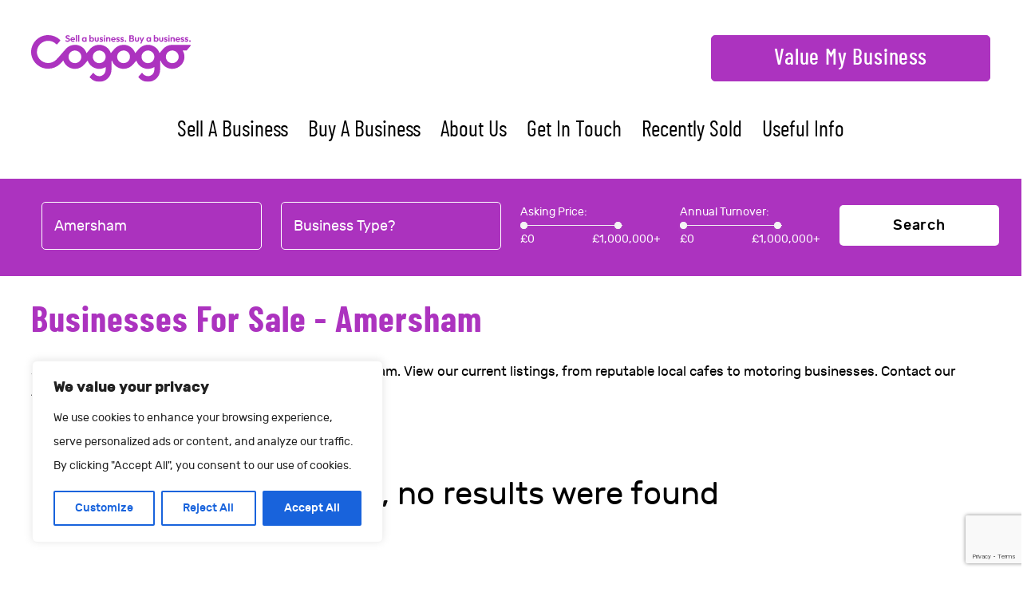

--- FILE ---
content_type: text/html; charset=UTF-8
request_url: https://letscogogo.com/businesses-for-sale/locations/amersham/
body_size: 26913
content:
<!DOCTYPE html>
<html lang="en-GB" prefix="og: https://ogp.me/ns#">
<head>
	<meta charset="UTF-8">
	<link rel="icon" type="image/x-icon" href="https://letscogogo.com/wp-content/themes/cogogo/assets/images/icons/favicon.ico">
		<style>img:is([sizes="auto" i], [sizes^="auto," i]) { contain-intrinsic-size: 3000px 1500px }</style>
	<meta name="viewport" content="width=device-width, initial-scale=1">
<!-- Search Engine Optimization by Rank Math PRO - https://rankmath.com/ -->
<title>Businesses for Sale in | Cogogo</title>
<meta name="description" content="Looking to buy or sell a business in ? Browse available businesses in &amp; around for sale now or get in touch today for a free market appraisal."/>
<meta name="robots" content="follow, index, max-image-preview:large"/>
<link rel="canonical" href="https://letscogogo.com/businesses-for-sale/locations/amersham/" />
<meta property="og:locale" content="en_GB" />
<meta property="og:type" content="article" />
<meta property="og:title" content="Businesses for Sale in | Cogogo" />
<meta property="og:description" content="Looking to buy or sell a business in ? Browse available businesses in &amp; around for sale now or get in touch today for a free market appraisal." />
<meta property="og:url" content="https://letscogogo.com/businesses-for-sale/locations/amersham/" />
<meta property="og:site_name" content="Sell a business - Buy a business" />
<meta name="twitter:card" content="summary_large_image" />
<meta name="twitter:title" content="Businesses for Sale in | Cogogo" />
<meta name="twitter:description" content="Looking to buy or sell a business in ? Browse available businesses in &amp; around for sale now or get in touch today for a free market appraisal." />
<meta name="twitter:label1" content="Property" />
<meta name="twitter:data1" content="1" />
<script type="application/ld+json" class="rank-math-schema-pro">{"@context":"https://schema.org","@graph":[{"@type":"Person","@id":"https://letscogogo.com/#person","name":"Sell a business - Buy a business","image":{"@type":"ImageObject","@id":"https://letscogogo.com/#logo","url":"https://letscogogo.com/wp-content/uploads/2023/09/cogogo.svg","contentUrl":"https://letscogogo.com/wp-content/uploads/2023/09/cogogo.svg","caption":"Sell a business - Buy a business","inLanguage":"en-GB"}},{"@type":"WebSite","@id":"https://letscogogo.com/#website","url":"https://letscogogo.com","name":"Sell a business - Buy a business","publisher":{"@id":"https://letscogogo.com/#person"},"inLanguage":"en-GB"},{"@type":"CollectionPage","@id":"https://letscogogo.com/businesses-for-sale/locations/amersham/#webpage","url":"https://letscogogo.com/businesses-for-sale/locations/amersham/","name":"Businesses for Sale in | Cogogo","isPartOf":{"@id":"https://letscogogo.com/#website"},"inLanguage":"en-GB"}]}</script>
<!-- /Rank Math WordPress SEO plugin -->

<link rel='dns-prefetch' href='//s.ksrndkehqnwntyxlhgto.com' />
<link rel="alternate" type="application/rss+xml" title="Sell a business - Buy a business &raquo; Feed" href="https://letscogogo.com/feed/" />
<link rel="alternate" type="application/rss+xml" title="Sell a business - Buy a business &raquo; Comments Feed" href="https://letscogogo.com/comments/feed/" />
<link rel="alternate" type="application/rss+xml" title="Sell a business - Buy a business &raquo; Amersham Location Feed" href="https://letscogogo.com/businesses-for-sale/locations/amersham/feed/" />
<script>
window._wpemojiSettings = {"baseUrl":"https:\/\/s.w.org\/images\/core\/emoji\/16.0.1\/72x72\/","ext":".png","svgUrl":"https:\/\/s.w.org\/images\/core\/emoji\/16.0.1\/svg\/","svgExt":".svg","source":{"concatemoji":"https:\/\/letscogogo.com\/wp-includes\/js\/wp-emoji-release.min.js?ver=6.8.3"}};
/*! This file is auto-generated */
!function(s,n){var o,i,e;function c(e){try{var t={supportTests:e,timestamp:(new Date).valueOf()};sessionStorage.setItem(o,JSON.stringify(t))}catch(e){}}function p(e,t,n){e.clearRect(0,0,e.canvas.width,e.canvas.height),e.fillText(t,0,0);var t=new Uint32Array(e.getImageData(0,0,e.canvas.width,e.canvas.height).data),a=(e.clearRect(0,0,e.canvas.width,e.canvas.height),e.fillText(n,0,0),new Uint32Array(e.getImageData(0,0,e.canvas.width,e.canvas.height).data));return t.every(function(e,t){return e===a[t]})}function u(e,t){e.clearRect(0,0,e.canvas.width,e.canvas.height),e.fillText(t,0,0);for(var n=e.getImageData(16,16,1,1),a=0;a<n.data.length;a++)if(0!==n.data[a])return!1;return!0}function f(e,t,n,a){switch(t){case"flag":return n(e,"\ud83c\udff3\ufe0f\u200d\u26a7\ufe0f","\ud83c\udff3\ufe0f\u200b\u26a7\ufe0f")?!1:!n(e,"\ud83c\udde8\ud83c\uddf6","\ud83c\udde8\u200b\ud83c\uddf6")&&!n(e,"\ud83c\udff4\udb40\udc67\udb40\udc62\udb40\udc65\udb40\udc6e\udb40\udc67\udb40\udc7f","\ud83c\udff4\u200b\udb40\udc67\u200b\udb40\udc62\u200b\udb40\udc65\u200b\udb40\udc6e\u200b\udb40\udc67\u200b\udb40\udc7f");case"emoji":return!a(e,"\ud83e\udedf")}return!1}function g(e,t,n,a){var r="undefined"!=typeof WorkerGlobalScope&&self instanceof WorkerGlobalScope?new OffscreenCanvas(300,150):s.createElement("canvas"),o=r.getContext("2d",{willReadFrequently:!0}),i=(o.textBaseline="top",o.font="600 32px Arial",{});return e.forEach(function(e){i[e]=t(o,e,n,a)}),i}function t(e){var t=s.createElement("script");t.src=e,t.defer=!0,s.head.appendChild(t)}"undefined"!=typeof Promise&&(o="wpEmojiSettingsSupports",i=["flag","emoji"],n.supports={everything:!0,everythingExceptFlag:!0},e=new Promise(function(e){s.addEventListener("DOMContentLoaded",e,{once:!0})}),new Promise(function(t){var n=function(){try{var e=JSON.parse(sessionStorage.getItem(o));if("object"==typeof e&&"number"==typeof e.timestamp&&(new Date).valueOf()<e.timestamp+604800&&"object"==typeof e.supportTests)return e.supportTests}catch(e){}return null}();if(!n){if("undefined"!=typeof Worker&&"undefined"!=typeof OffscreenCanvas&&"undefined"!=typeof URL&&URL.createObjectURL&&"undefined"!=typeof Blob)try{var e="postMessage("+g.toString()+"("+[JSON.stringify(i),f.toString(),p.toString(),u.toString()].join(",")+"));",a=new Blob([e],{type:"text/javascript"}),r=new Worker(URL.createObjectURL(a),{name:"wpTestEmojiSupports"});return void(r.onmessage=function(e){c(n=e.data),r.terminate(),t(n)})}catch(e){}c(n=g(i,f,p,u))}t(n)}).then(function(e){for(var t in e)n.supports[t]=e[t],n.supports.everything=n.supports.everything&&n.supports[t],"flag"!==t&&(n.supports.everythingExceptFlag=n.supports.everythingExceptFlag&&n.supports[t]);n.supports.everythingExceptFlag=n.supports.everythingExceptFlag&&!n.supports.flag,n.DOMReady=!1,n.readyCallback=function(){n.DOMReady=!0}}).then(function(){return e}).then(function(){var e;n.supports.everything||(n.readyCallback(),(e=n.source||{}).concatemoji?t(e.concatemoji):e.wpemoji&&e.twemoji&&(t(e.twemoji),t(e.wpemoji)))}))}((window,document),window._wpemojiSettings);
</script>
<style id='wp-emoji-styles-inline-css'>

	img.wp-smiley, img.emoji {
		display: inline !important;
		border: none !important;
		box-shadow: none !important;
		height: 1em !important;
		width: 1em !important;
		margin: 0 0.07em !important;
		vertical-align: -0.1em !important;
		background: none !important;
		padding: 0 !important;
	}
</style>
<link rel='stylesheet' id='wp-block-library-css' href='https://letscogogo.com/wp-includes/css/dist/block-library/style.min.css?ver=6.8.3' media='all' />
<style id='classic-theme-styles-inline-css'>
/*! This file is auto-generated */
.wp-block-button__link{color:#fff;background-color:#32373c;border-radius:9999px;box-shadow:none;text-decoration:none;padding:calc(.667em + 2px) calc(1.333em + 2px);font-size:1.125em}.wp-block-file__button{background:#32373c;color:#fff;text-decoration:none}
</style>
<style id='global-styles-inline-css'>
:root{--wp--preset--aspect-ratio--square: 1;--wp--preset--aspect-ratio--4-3: 4/3;--wp--preset--aspect-ratio--3-4: 3/4;--wp--preset--aspect-ratio--3-2: 3/2;--wp--preset--aspect-ratio--2-3: 2/3;--wp--preset--aspect-ratio--16-9: 16/9;--wp--preset--aspect-ratio--9-16: 9/16;--wp--preset--color--black: #000000;--wp--preset--color--cyan-bluish-gray: #abb8c3;--wp--preset--color--white: #ffffff;--wp--preset--color--pale-pink: #f78da7;--wp--preset--color--vivid-red: #cf2e2e;--wp--preset--color--luminous-vivid-orange: #ff6900;--wp--preset--color--luminous-vivid-amber: #fcb900;--wp--preset--color--light-green-cyan: #7bdcb5;--wp--preset--color--vivid-green-cyan: #00d084;--wp--preset--color--pale-cyan-blue: #8ed1fc;--wp--preset--color--vivid-cyan-blue: #0693e3;--wp--preset--color--vivid-purple: #9b51e0;--wp--preset--color--contrast: var(--contrast);--wp--preset--color--contrast-2: var(--contrast-2);--wp--preset--color--contrast-3: var(--contrast-3);--wp--preset--color--base: var(--base);--wp--preset--color--base-2: var(--base-2);--wp--preset--color--base-3: var(--base-3);--wp--preset--color--accent: var(--accent);--wp--preset--gradient--vivid-cyan-blue-to-vivid-purple: linear-gradient(135deg,rgba(6,147,227,1) 0%,rgb(155,81,224) 100%);--wp--preset--gradient--light-green-cyan-to-vivid-green-cyan: linear-gradient(135deg,rgb(122,220,180) 0%,rgb(0,208,130) 100%);--wp--preset--gradient--luminous-vivid-amber-to-luminous-vivid-orange: linear-gradient(135deg,rgba(252,185,0,1) 0%,rgba(255,105,0,1) 100%);--wp--preset--gradient--luminous-vivid-orange-to-vivid-red: linear-gradient(135deg,rgba(255,105,0,1) 0%,rgb(207,46,46) 100%);--wp--preset--gradient--very-light-gray-to-cyan-bluish-gray: linear-gradient(135deg,rgb(238,238,238) 0%,rgb(169,184,195) 100%);--wp--preset--gradient--cool-to-warm-spectrum: linear-gradient(135deg,rgb(74,234,220) 0%,rgb(151,120,209) 20%,rgb(207,42,186) 40%,rgb(238,44,130) 60%,rgb(251,105,98) 80%,rgb(254,248,76) 100%);--wp--preset--gradient--blush-light-purple: linear-gradient(135deg,rgb(255,206,236) 0%,rgb(152,150,240) 100%);--wp--preset--gradient--blush-bordeaux: linear-gradient(135deg,rgb(254,205,165) 0%,rgb(254,45,45) 50%,rgb(107,0,62) 100%);--wp--preset--gradient--luminous-dusk: linear-gradient(135deg,rgb(255,203,112) 0%,rgb(199,81,192) 50%,rgb(65,88,208) 100%);--wp--preset--gradient--pale-ocean: linear-gradient(135deg,rgb(255,245,203) 0%,rgb(182,227,212) 50%,rgb(51,167,181) 100%);--wp--preset--gradient--electric-grass: linear-gradient(135deg,rgb(202,248,128) 0%,rgb(113,206,126) 100%);--wp--preset--gradient--midnight: linear-gradient(135deg,rgb(2,3,129) 0%,rgb(40,116,252) 100%);--wp--preset--font-size--small: 13px;--wp--preset--font-size--medium: 20px;--wp--preset--font-size--large: 36px;--wp--preset--font-size--x-large: 42px;--wp--preset--spacing--20: 0.44rem;--wp--preset--spacing--30: 0.67rem;--wp--preset--spacing--40: 1rem;--wp--preset--spacing--50: 1.5rem;--wp--preset--spacing--60: 2.25rem;--wp--preset--spacing--70: 3.38rem;--wp--preset--spacing--80: 5.06rem;--wp--preset--shadow--natural: 6px 6px 9px rgba(0, 0, 0, 0.2);--wp--preset--shadow--deep: 12px 12px 50px rgba(0, 0, 0, 0.4);--wp--preset--shadow--sharp: 6px 6px 0px rgba(0, 0, 0, 0.2);--wp--preset--shadow--outlined: 6px 6px 0px -3px rgba(255, 255, 255, 1), 6px 6px rgba(0, 0, 0, 1);--wp--preset--shadow--crisp: 6px 6px 0px rgba(0, 0, 0, 1);}:where(.is-layout-flex){gap: 0.5em;}:where(.is-layout-grid){gap: 0.5em;}body .is-layout-flex{display: flex;}.is-layout-flex{flex-wrap: wrap;align-items: center;}.is-layout-flex > :is(*, div){margin: 0;}body .is-layout-grid{display: grid;}.is-layout-grid > :is(*, div){margin: 0;}:where(.wp-block-columns.is-layout-flex){gap: 2em;}:where(.wp-block-columns.is-layout-grid){gap: 2em;}:where(.wp-block-post-template.is-layout-flex){gap: 1.25em;}:where(.wp-block-post-template.is-layout-grid){gap: 1.25em;}.has-black-color{color: var(--wp--preset--color--black) !important;}.has-cyan-bluish-gray-color{color: var(--wp--preset--color--cyan-bluish-gray) !important;}.has-white-color{color: var(--wp--preset--color--white) !important;}.has-pale-pink-color{color: var(--wp--preset--color--pale-pink) !important;}.has-vivid-red-color{color: var(--wp--preset--color--vivid-red) !important;}.has-luminous-vivid-orange-color{color: var(--wp--preset--color--luminous-vivid-orange) !important;}.has-luminous-vivid-amber-color{color: var(--wp--preset--color--luminous-vivid-amber) !important;}.has-light-green-cyan-color{color: var(--wp--preset--color--light-green-cyan) !important;}.has-vivid-green-cyan-color{color: var(--wp--preset--color--vivid-green-cyan) !important;}.has-pale-cyan-blue-color{color: var(--wp--preset--color--pale-cyan-blue) !important;}.has-vivid-cyan-blue-color{color: var(--wp--preset--color--vivid-cyan-blue) !important;}.has-vivid-purple-color{color: var(--wp--preset--color--vivid-purple) !important;}.has-black-background-color{background-color: var(--wp--preset--color--black) !important;}.has-cyan-bluish-gray-background-color{background-color: var(--wp--preset--color--cyan-bluish-gray) !important;}.has-white-background-color{background-color: var(--wp--preset--color--white) !important;}.has-pale-pink-background-color{background-color: var(--wp--preset--color--pale-pink) !important;}.has-vivid-red-background-color{background-color: var(--wp--preset--color--vivid-red) !important;}.has-luminous-vivid-orange-background-color{background-color: var(--wp--preset--color--luminous-vivid-orange) !important;}.has-luminous-vivid-amber-background-color{background-color: var(--wp--preset--color--luminous-vivid-amber) !important;}.has-light-green-cyan-background-color{background-color: var(--wp--preset--color--light-green-cyan) !important;}.has-vivid-green-cyan-background-color{background-color: var(--wp--preset--color--vivid-green-cyan) !important;}.has-pale-cyan-blue-background-color{background-color: var(--wp--preset--color--pale-cyan-blue) !important;}.has-vivid-cyan-blue-background-color{background-color: var(--wp--preset--color--vivid-cyan-blue) !important;}.has-vivid-purple-background-color{background-color: var(--wp--preset--color--vivid-purple) !important;}.has-black-border-color{border-color: var(--wp--preset--color--black) !important;}.has-cyan-bluish-gray-border-color{border-color: var(--wp--preset--color--cyan-bluish-gray) !important;}.has-white-border-color{border-color: var(--wp--preset--color--white) !important;}.has-pale-pink-border-color{border-color: var(--wp--preset--color--pale-pink) !important;}.has-vivid-red-border-color{border-color: var(--wp--preset--color--vivid-red) !important;}.has-luminous-vivid-orange-border-color{border-color: var(--wp--preset--color--luminous-vivid-orange) !important;}.has-luminous-vivid-amber-border-color{border-color: var(--wp--preset--color--luminous-vivid-amber) !important;}.has-light-green-cyan-border-color{border-color: var(--wp--preset--color--light-green-cyan) !important;}.has-vivid-green-cyan-border-color{border-color: var(--wp--preset--color--vivid-green-cyan) !important;}.has-pale-cyan-blue-border-color{border-color: var(--wp--preset--color--pale-cyan-blue) !important;}.has-vivid-cyan-blue-border-color{border-color: var(--wp--preset--color--vivid-cyan-blue) !important;}.has-vivid-purple-border-color{border-color: var(--wp--preset--color--vivid-purple) !important;}.has-vivid-cyan-blue-to-vivid-purple-gradient-background{background: var(--wp--preset--gradient--vivid-cyan-blue-to-vivid-purple) !important;}.has-light-green-cyan-to-vivid-green-cyan-gradient-background{background: var(--wp--preset--gradient--light-green-cyan-to-vivid-green-cyan) !important;}.has-luminous-vivid-amber-to-luminous-vivid-orange-gradient-background{background: var(--wp--preset--gradient--luminous-vivid-amber-to-luminous-vivid-orange) !important;}.has-luminous-vivid-orange-to-vivid-red-gradient-background{background: var(--wp--preset--gradient--luminous-vivid-orange-to-vivid-red) !important;}.has-very-light-gray-to-cyan-bluish-gray-gradient-background{background: var(--wp--preset--gradient--very-light-gray-to-cyan-bluish-gray) !important;}.has-cool-to-warm-spectrum-gradient-background{background: var(--wp--preset--gradient--cool-to-warm-spectrum) !important;}.has-blush-light-purple-gradient-background{background: var(--wp--preset--gradient--blush-light-purple) !important;}.has-blush-bordeaux-gradient-background{background: var(--wp--preset--gradient--blush-bordeaux) !important;}.has-luminous-dusk-gradient-background{background: var(--wp--preset--gradient--luminous-dusk) !important;}.has-pale-ocean-gradient-background{background: var(--wp--preset--gradient--pale-ocean) !important;}.has-electric-grass-gradient-background{background: var(--wp--preset--gradient--electric-grass) !important;}.has-midnight-gradient-background{background: var(--wp--preset--gradient--midnight) !important;}.has-small-font-size{font-size: var(--wp--preset--font-size--small) !important;}.has-medium-font-size{font-size: var(--wp--preset--font-size--medium) !important;}.has-large-font-size{font-size: var(--wp--preset--font-size--large) !important;}.has-x-large-font-size{font-size: var(--wp--preset--font-size--x-large) !important;}
:where(.wp-block-post-template.is-layout-flex){gap: 1.25em;}:where(.wp-block-post-template.is-layout-grid){gap: 1.25em;}
:where(.wp-block-columns.is-layout-flex){gap: 2em;}:where(.wp-block-columns.is-layout-grid){gap: 2em;}
:root :where(.wp-block-pullquote){font-size: 1.5em;line-height: 1.6;}
</style>
<link rel='stylesheet' id='contact-form-7-css' href='https://letscogogo.com/wp-content/plugins/contact-form-7/includes/css/styles.css?ver=6.1.4' media='all' />
<link rel='stylesheet' id='bootstrapcss-css' href='https://letscogogo.com/wp-content/themes/cogogo/assets/plugins/bootstrap/css/bootstrap.min.css?ver=6.8.3' media='all' />
<link rel='stylesheet' id='bootstrapselectcss-css' href='https://letscogogo.com/wp-content/themes/cogogo/assets/plugins/bootstrap/css/bootstrap-select.min.css?ver=6.8.3' media='all' />
<link rel='stylesheet' id='parent-style-css' href='https://letscogogo.com/wp-content/themes/generatepress/style.css?ver=6.8.3' media='all' />
<link rel='stylesheet' id='generate-style-css' href='https://letscogogo.com/wp-content/themes/generatepress/assets/css/main.min.css?ver=3.6.0' media='all' />
<style id='generate-style-inline-css'>
body{background-color:var(--base-2);color:var(--contrast);}a{color:var(--accent);}a{text-decoration:underline;}.entry-title a, .site-branding a, a.button, .wp-block-button__link, .main-navigation a{text-decoration:none;}a:hover, a:focus, a:active{color:var(--contrast);}.wp-block-group__inner-container{max-width:1200px;margin-left:auto;margin-right:auto;}:root{--contrast:#222222;--contrast-2:#575760;--contrast-3:#b2b2be;--base:#f0f0f0;--base-2:#f7f8f9;--base-3:#ffffff;--accent:#1e73be;}:root .has-contrast-color{color:var(--contrast);}:root .has-contrast-background-color{background-color:var(--contrast);}:root .has-contrast-2-color{color:var(--contrast-2);}:root .has-contrast-2-background-color{background-color:var(--contrast-2);}:root .has-contrast-3-color{color:var(--contrast-3);}:root .has-contrast-3-background-color{background-color:var(--contrast-3);}:root .has-base-color{color:var(--base);}:root .has-base-background-color{background-color:var(--base);}:root .has-base-2-color{color:var(--base-2);}:root .has-base-2-background-color{background-color:var(--base-2);}:root .has-base-3-color{color:var(--base-3);}:root .has-base-3-background-color{background-color:var(--base-3);}:root .has-accent-color{color:var(--accent);}:root .has-accent-background-color{background-color:var(--accent);}.top-bar{background-color:#636363;color:#ffffff;}.top-bar a{color:#ffffff;}.top-bar a:hover{color:#303030;}.site-header{background-color:var(--base-3);}.main-title a,.main-title a:hover{color:var(--contrast);}.site-description{color:var(--contrast-2);}.mobile-menu-control-wrapper .menu-toggle,.mobile-menu-control-wrapper .menu-toggle:hover,.mobile-menu-control-wrapper .menu-toggle:focus,.has-inline-mobile-toggle #site-navigation.toggled{background-color:rgba(0, 0, 0, 0.02);}.main-navigation,.main-navigation ul ul{background-color:var(--base-3);}.main-navigation .main-nav ul li a, .main-navigation .menu-toggle, .main-navigation .menu-bar-items{color:var(--contrast);}.main-navigation .main-nav ul li:not([class*="current-menu-"]):hover > a, .main-navigation .main-nav ul li:not([class*="current-menu-"]):focus > a, .main-navigation .main-nav ul li.sfHover:not([class*="current-menu-"]) > a, .main-navigation .menu-bar-item:hover > a, .main-navigation .menu-bar-item.sfHover > a{color:var(--accent);}button.menu-toggle:hover,button.menu-toggle:focus{color:var(--contrast);}.main-navigation .main-nav ul li[class*="current-menu-"] > a{color:var(--accent);}.navigation-search input[type="search"],.navigation-search input[type="search"]:active, .navigation-search input[type="search"]:focus, .main-navigation .main-nav ul li.search-item.active > a, .main-navigation .menu-bar-items .search-item.active > a{color:var(--accent);}.main-navigation ul ul{background-color:var(--base);}.separate-containers .inside-article, .separate-containers .comments-area, .separate-containers .page-header, .one-container .container, .separate-containers .paging-navigation, .inside-page-header{background-color:var(--base-3);}.entry-title a{color:var(--contrast);}.entry-title a:hover{color:var(--contrast-2);}.entry-meta{color:var(--contrast-2);}.sidebar .widget{background-color:var(--base-3);}.footer-widgets{background-color:var(--base-3);}.site-info{background-color:var(--base-3);}input[type="text"],input[type="email"],input[type="url"],input[type="password"],input[type="search"],input[type="tel"],input[type="number"],textarea,select{color:var(--contrast);background-color:var(--base-2);border-color:var(--base);}input[type="text"]:focus,input[type="email"]:focus,input[type="url"]:focus,input[type="password"]:focus,input[type="search"]:focus,input[type="tel"]:focus,input[type="number"]:focus,textarea:focus,select:focus{color:var(--contrast);background-color:var(--base-2);border-color:var(--contrast-3);}button,html input[type="button"],input[type="reset"],input[type="submit"],a.button,a.wp-block-button__link:not(.has-background){color:#ffffff;background-color:#55555e;}button:hover,html input[type="button"]:hover,input[type="reset"]:hover,input[type="submit"]:hover,a.button:hover,button:focus,html input[type="button"]:focus,input[type="reset"]:focus,input[type="submit"]:focus,a.button:focus,a.wp-block-button__link:not(.has-background):active,a.wp-block-button__link:not(.has-background):focus,a.wp-block-button__link:not(.has-background):hover{color:#ffffff;background-color:#3f4047;}a.generate-back-to-top{background-color:rgba( 0,0,0,0.4 );color:#ffffff;}a.generate-back-to-top:hover,a.generate-back-to-top:focus{background-color:rgba( 0,0,0,0.6 );color:#ffffff;}:root{--gp-search-modal-bg-color:var(--base-3);--gp-search-modal-text-color:var(--contrast);--gp-search-modal-overlay-bg-color:rgba(0,0,0,0.2);}@media (max-width: 1175px){.main-navigation .menu-bar-item:hover > a, .main-navigation .menu-bar-item.sfHover > a{background:none;color:var(--contrast);}}.nav-below-header .main-navigation .inside-navigation.grid-container, .nav-above-header .main-navigation .inside-navigation.grid-container{padding:0px 20px 0px 20px;}.site-main .wp-block-group__inner-container{padding:40px;}.separate-containers .paging-navigation{padding-top:20px;padding-bottom:20px;}.entry-content .alignwide, body:not(.no-sidebar) .entry-content .alignfull{margin-left:-40px;width:calc(100% + 80px);max-width:calc(100% + 80px);}.rtl .menu-item-has-children .dropdown-menu-toggle{padding-left:20px;}.rtl .main-navigation .main-nav ul li.menu-item-has-children > a{padding-right:20px;}@media (max-width:768px){.separate-containers .inside-article, .separate-containers .comments-area, .separate-containers .page-header, .separate-containers .paging-navigation, .one-container .site-content, .inside-page-header{padding:30px;}.site-main .wp-block-group__inner-container{padding:30px;}.inside-top-bar{padding-right:30px;padding-left:30px;}.inside-header{padding-right:30px;padding-left:30px;}.widget-area .widget{padding-top:30px;padding-right:30px;padding-bottom:30px;padding-left:30px;}.footer-widgets-container{padding-top:30px;padding-right:30px;padding-bottom:30px;padding-left:30px;}.inside-site-info{padding-right:30px;padding-left:30px;}.entry-content .alignwide, body:not(.no-sidebar) .entry-content .alignfull{margin-left:-30px;width:calc(100% + 60px);max-width:calc(100% + 60px);}.one-container .site-main .paging-navigation{margin-bottom:20px;}}/* End cached CSS */.is-right-sidebar{width:30%;}.is-left-sidebar{width:30%;}.site-content .content-area{width:100%;}@media (max-width: 1175px){.main-navigation .menu-toggle,.sidebar-nav-mobile:not(#sticky-placeholder){display:block;}.main-navigation ul,.gen-sidebar-nav,.main-navigation:not(.slideout-navigation):not(.toggled) .main-nav > ul,.has-inline-mobile-toggle #site-navigation .inside-navigation > *:not(.navigation-search):not(.main-nav){display:none;}.nav-align-right .inside-navigation,.nav-align-center .inside-navigation{justify-content:space-between;}}
.dynamic-author-image-rounded{border-radius:100%;}.dynamic-featured-image, .dynamic-author-image{vertical-align:middle;}.one-container.blog .dynamic-content-template:not(:last-child), .one-container.archive .dynamic-content-template:not(:last-child){padding-bottom:0px;}.dynamic-entry-excerpt > p:last-child{margin-bottom:0px;}
</style>
<link rel='stylesheet' id='generate-child-css' href='https://letscogogo.com/wp-content/themes/cogogo/style.css?ver=1698224510' media='all' />
<link rel='stylesheet' id='main-style-css' href='https://letscogogo.com/wp-content/themes/cogogo/assets/css/dist/mainStyle.css?ver=1.4' media='all' />
<link rel='stylesheet' id='swiperstyle-css' href='https://letscogogo.com/wp-content/themes/cogogo/assets/css/swiper.min.css?ver=6.8.3' media='all' />
<link rel='stylesheet' id='nouislidercss-css' href='https://letscogogo.com/wp-content/themes/cogogo/assets/css/nouislider.min.css?ver=6.8.3' media='all' />
<link rel='stylesheet' id='generate-widget-areas-css' href='https://letscogogo.com/wp-content/themes/generatepress/assets/css/components/widget-areas.min.css?ver=3.6.0' media='all' />
<script id="cookie-law-info-js-extra">
var _ckyConfig = {"_ipData":[],"_assetsURL":"https:\/\/letscogogo.com\/wp-content\/plugins\/cookie-law-info\/lite\/frontend\/images\/","_publicURL":"https:\/\/letscogogo.com","_expiry":"365","_categories":[{"name":"Necessary","slug":"necessary","isNecessary":true,"ccpaDoNotSell":true,"cookies":[],"active":true,"defaultConsent":{"gdpr":true,"ccpa":true}},{"name":"Functional","slug":"functional","isNecessary":false,"ccpaDoNotSell":true,"cookies":[],"active":true,"defaultConsent":{"gdpr":false,"ccpa":false}},{"name":"Analytics","slug":"analytics","isNecessary":false,"ccpaDoNotSell":true,"cookies":[],"active":true,"defaultConsent":{"gdpr":false,"ccpa":false}},{"name":"Performance","slug":"performance","isNecessary":false,"ccpaDoNotSell":true,"cookies":[],"active":true,"defaultConsent":{"gdpr":false,"ccpa":false}},{"name":"Advertisement","slug":"advertisement","isNecessary":false,"ccpaDoNotSell":true,"cookies":[],"active":true,"defaultConsent":{"gdpr":false,"ccpa":false}}],"_activeLaw":"gdpr","_rootDomain":"","_block":"1","_showBanner":"1","_bannerConfig":{"settings":{"type":"box","preferenceCenterType":"popup","position":"bottom-left","applicableLaw":"gdpr"},"behaviours":{"reloadBannerOnAccept":false,"loadAnalyticsByDefault":false,"animations":{"onLoad":"animate","onHide":"sticky"}},"config":{"revisitConsent":{"status":true,"tag":"revisit-consent","position":"bottom-left","meta":{"url":"#"},"styles":{"background-color":"#0056A7"},"elements":{"title":{"type":"text","tag":"revisit-consent-title","status":true,"styles":{"color":"#0056a7"}}}},"preferenceCenter":{"toggle":{"status":true,"tag":"detail-category-toggle","type":"toggle","states":{"active":{"styles":{"background-color":"#1863DC"}},"inactive":{"styles":{"background-color":"#D0D5D2"}}}}},"categoryPreview":{"status":false,"toggle":{"status":true,"tag":"detail-category-preview-toggle","type":"toggle","states":{"active":{"styles":{"background-color":"#1863DC"}},"inactive":{"styles":{"background-color":"#D0D5D2"}}}}},"videoPlaceholder":{"status":true,"styles":{"background-color":"#000000","border-color":"#000000","color":"#ffffff"}},"readMore":{"status":false,"tag":"readmore-button","type":"link","meta":{"noFollow":true,"newTab":true},"styles":{"color":"#1863DC","background-color":"transparent","border-color":"transparent"}},"showMore":{"status":true,"tag":"show-desc-button","type":"button","styles":{"color":"#1863DC"}},"showLess":{"status":true,"tag":"hide-desc-button","type":"button","styles":{"color":"#1863DC"}},"alwaysActive":{"status":true,"tag":"always-active","styles":{"color":"#008000"}},"manualLinks":{"status":true,"tag":"manual-links","type":"link","styles":{"color":"#1863DC"}},"auditTable":{"status":true},"optOption":{"status":true,"toggle":{"status":true,"tag":"optout-option-toggle","type":"toggle","states":{"active":{"styles":{"background-color":"#1863dc"}},"inactive":{"styles":{"background-color":"#FFFFFF"}}}}}}},"_version":"3.3.8","_logConsent":"1","_tags":[{"tag":"accept-button","styles":{"color":"#FFFFFF","background-color":"#1863DC","border-color":"#1863DC"}},{"tag":"reject-button","styles":{"color":"#1863DC","background-color":"transparent","border-color":"#1863DC"}},{"tag":"settings-button","styles":{"color":"#1863DC","background-color":"transparent","border-color":"#1863DC"}},{"tag":"readmore-button","styles":{"color":"#1863DC","background-color":"transparent","border-color":"transparent"}},{"tag":"donotsell-button","styles":{"color":"#1863DC","background-color":"transparent","border-color":"transparent"}},{"tag":"show-desc-button","styles":{"color":"#1863DC"}},{"tag":"hide-desc-button","styles":{"color":"#1863DC"}},{"tag":"cky-always-active","styles":[]},{"tag":"cky-link","styles":[]},{"tag":"accept-button","styles":{"color":"#FFFFFF","background-color":"#1863DC","border-color":"#1863DC"}},{"tag":"revisit-consent","styles":{"background-color":"#0056A7"}}],"_shortCodes":[{"key":"cky_readmore","content":"<a href=\"#\" class=\"cky-policy\" aria-label=\"Cookie Policy\" target=\"_blank\" rel=\"noopener\" data-cky-tag=\"readmore-button\">Cookie Policy<\/a>","tag":"readmore-button","status":false,"attributes":{"rel":"nofollow","target":"_blank"}},{"key":"cky_show_desc","content":"<button class=\"cky-show-desc-btn\" data-cky-tag=\"show-desc-button\" aria-label=\"Show more\">Show more<\/button>","tag":"show-desc-button","status":true,"attributes":[]},{"key":"cky_hide_desc","content":"<button class=\"cky-show-desc-btn\" data-cky-tag=\"hide-desc-button\" aria-label=\"Show less\">Show less<\/button>","tag":"hide-desc-button","status":true,"attributes":[]},{"key":"cky_optout_show_desc","content":"[cky_optout_show_desc]","tag":"optout-show-desc-button","status":true,"attributes":[]},{"key":"cky_optout_hide_desc","content":"[cky_optout_hide_desc]","tag":"optout-hide-desc-button","status":true,"attributes":[]},{"key":"cky_category_toggle_label","content":"[cky_{{status}}_category_label] [cky_preference_{{category_slug}}_title]","tag":"","status":true,"attributes":[]},{"key":"cky_enable_category_label","content":"Enable","tag":"","status":true,"attributes":[]},{"key":"cky_disable_category_label","content":"Disable","tag":"","status":true,"attributes":[]},{"key":"cky_video_placeholder","content":"<div class=\"video-placeholder-normal\" data-cky-tag=\"video-placeholder\" id=\"[UNIQUEID]\"><p class=\"video-placeholder-text-normal\" data-cky-tag=\"placeholder-title\">Please accept cookies to access this content<\/p><\/div>","tag":"","status":true,"attributes":[]},{"key":"cky_enable_optout_label","content":"Enable","tag":"","status":true,"attributes":[]},{"key":"cky_disable_optout_label","content":"Disable","tag":"","status":true,"attributes":[]},{"key":"cky_optout_toggle_label","content":"[cky_{{status}}_optout_label] [cky_optout_option_title]","tag":"","status":true,"attributes":[]},{"key":"cky_optout_option_title","content":"Do Not Sell or Share My Personal Information","tag":"","status":true,"attributes":[]},{"key":"cky_optout_close_label","content":"Close","tag":"","status":true,"attributes":[]},{"key":"cky_preference_close_label","content":"Close","tag":"","status":true,"attributes":[]}],"_rtl":"","_language":"en","_providersToBlock":[]};
var _ckyStyles = {"css":".cky-overlay{background: #000000; opacity: 0.4; position: fixed; top: 0; left: 0; width: 100%; height: 100%; z-index: 99999999;}.cky-hide{display: none;}.cky-btn-revisit-wrapper{display: flex; align-items: center; justify-content: center; background: #0056a7; width: 45px; height: 45px; border-radius: 50%; position: fixed; z-index: 999999; cursor: pointer;}.cky-revisit-bottom-left{bottom: 15px; left: 15px;}.cky-revisit-bottom-right{bottom: 15px; right: 15px;}.cky-btn-revisit-wrapper .cky-btn-revisit{display: flex; align-items: center; justify-content: center; background: none; border: none; cursor: pointer; position: relative; margin: 0; padding: 0;}.cky-btn-revisit-wrapper .cky-btn-revisit img{max-width: fit-content; margin: 0; height: 30px; width: 30px;}.cky-revisit-bottom-left:hover::before{content: attr(data-tooltip); position: absolute; background: #4e4b66; color: #ffffff; left: calc(100% + 7px); font-size: 12px; line-height: 16px; width: max-content; padding: 4px 8px; border-radius: 4px;}.cky-revisit-bottom-left:hover::after{position: absolute; content: \"\"; border: 5px solid transparent; left: calc(100% + 2px); border-left-width: 0; border-right-color: #4e4b66;}.cky-revisit-bottom-right:hover::before{content: attr(data-tooltip); position: absolute; background: #4e4b66; color: #ffffff; right: calc(100% + 7px); font-size: 12px; line-height: 16px; width: max-content; padding: 4px 8px; border-radius: 4px;}.cky-revisit-bottom-right:hover::after{position: absolute; content: \"\"; border: 5px solid transparent; right: calc(100% + 2px); border-right-width: 0; border-left-color: #4e4b66;}.cky-revisit-hide{display: none;}.cky-consent-container{position: fixed; width: 440px; box-sizing: border-box; z-index: 9999999; border-radius: 6px;}.cky-consent-container .cky-consent-bar{background: #ffffff; border: 1px solid; padding: 20px 26px; box-shadow: 0 -1px 10px 0 #acabab4d; border-radius: 6px;}.cky-box-bottom-left{bottom: 40px; left: 40px;}.cky-box-bottom-right{bottom: 40px; right: 40px;}.cky-box-top-left{top: 40px; left: 40px;}.cky-box-top-right{top: 40px; right: 40px;}.cky-custom-brand-logo-wrapper .cky-custom-brand-logo{width: 100px; height: auto; margin: 0 0 12px 0;}.cky-notice .cky-title{color: #212121; font-weight: 700; font-size: 18px; line-height: 24px; margin: 0 0 12px 0;}.cky-notice-des *,.cky-preference-content-wrapper *,.cky-accordion-header-des *,.cky-gpc-wrapper .cky-gpc-desc *{font-size: 14px;}.cky-notice-des{color: #212121; font-size: 14px; line-height: 24px; font-weight: 400;}.cky-notice-des img{height: 25px; width: 25px;}.cky-consent-bar .cky-notice-des p,.cky-gpc-wrapper .cky-gpc-desc p,.cky-preference-body-wrapper .cky-preference-content-wrapper p,.cky-accordion-header-wrapper .cky-accordion-header-des p,.cky-cookie-des-table li div:last-child p{color: inherit; margin-top: 0; overflow-wrap: break-word;}.cky-notice-des P:last-child,.cky-preference-content-wrapper p:last-child,.cky-cookie-des-table li div:last-child p:last-child,.cky-gpc-wrapper .cky-gpc-desc p:last-child{margin-bottom: 0;}.cky-notice-des a.cky-policy,.cky-notice-des button.cky-policy{font-size: 14px; color: #1863dc; white-space: nowrap; cursor: pointer; background: transparent; border: 1px solid; text-decoration: underline;}.cky-notice-des button.cky-policy{padding: 0;}.cky-notice-des a.cky-policy:focus-visible,.cky-notice-des button.cky-policy:focus-visible,.cky-preference-content-wrapper .cky-show-desc-btn:focus-visible,.cky-accordion-header .cky-accordion-btn:focus-visible,.cky-preference-header .cky-btn-close:focus-visible,.cky-switch input[type=\"checkbox\"]:focus-visible,.cky-footer-wrapper a:focus-visible,.cky-btn:focus-visible{outline: 2px solid #1863dc; outline-offset: 2px;}.cky-btn:focus:not(:focus-visible),.cky-accordion-header .cky-accordion-btn:focus:not(:focus-visible),.cky-preference-content-wrapper .cky-show-desc-btn:focus:not(:focus-visible),.cky-btn-revisit-wrapper .cky-btn-revisit:focus:not(:focus-visible),.cky-preference-header .cky-btn-close:focus:not(:focus-visible),.cky-consent-bar .cky-banner-btn-close:focus:not(:focus-visible){outline: 0;}button.cky-show-desc-btn:not(:hover):not(:active){color: #1863dc; background: transparent;}button.cky-accordion-btn:not(:hover):not(:active),button.cky-banner-btn-close:not(:hover):not(:active),button.cky-btn-revisit:not(:hover):not(:active),button.cky-btn-close:not(:hover):not(:active){background: transparent;}.cky-consent-bar button:hover,.cky-modal.cky-modal-open button:hover,.cky-consent-bar button:focus,.cky-modal.cky-modal-open button:focus{text-decoration: none;}.cky-notice-btn-wrapper{display: flex; justify-content: flex-start; align-items: center; flex-wrap: wrap; margin-top: 16px;}.cky-notice-btn-wrapper .cky-btn{text-shadow: none; box-shadow: none;}.cky-btn{flex: auto; max-width: 100%; font-size: 14px; font-family: inherit; line-height: 24px; padding: 8px; font-weight: 500; margin: 0 8px 0 0; border-radius: 2px; cursor: pointer; text-align: center; text-transform: none; min-height: 0;}.cky-btn:hover{opacity: 0.8;}.cky-btn-customize{color: #1863dc; background: transparent; border: 2px solid #1863dc;}.cky-btn-reject{color: #1863dc; background: transparent; border: 2px solid #1863dc;}.cky-btn-accept{background: #1863dc; color: #ffffff; border: 2px solid #1863dc;}.cky-btn:last-child{margin-right: 0;}@media (max-width: 576px){.cky-box-bottom-left{bottom: 0; left: 0;}.cky-box-bottom-right{bottom: 0; right: 0;}.cky-box-top-left{top: 0; left: 0;}.cky-box-top-right{top: 0; right: 0;}}@media (max-width: 440px){.cky-box-bottom-left, .cky-box-bottom-right, .cky-box-top-left, .cky-box-top-right{width: 100%; max-width: 100%;}.cky-consent-container .cky-consent-bar{padding: 20px 0;}.cky-custom-brand-logo-wrapper, .cky-notice .cky-title, .cky-notice-des, .cky-notice-btn-wrapper{padding: 0 24px;}.cky-notice-des{max-height: 40vh; overflow-y: scroll;}.cky-notice-btn-wrapper{flex-direction: column; margin-top: 0;}.cky-btn{width: 100%; margin: 10px 0 0 0;}.cky-notice-btn-wrapper .cky-btn-customize{order: 2;}.cky-notice-btn-wrapper .cky-btn-reject{order: 3;}.cky-notice-btn-wrapper .cky-btn-accept{order: 1; margin-top: 16px;}}@media (max-width: 352px){.cky-notice .cky-title{font-size: 16px;}.cky-notice-des *{font-size: 12px;}.cky-notice-des, .cky-btn{font-size: 12px;}}.cky-modal.cky-modal-open{display: flex; visibility: visible; -webkit-transform: translate(-50%, -50%); -moz-transform: translate(-50%, -50%); -ms-transform: translate(-50%, -50%); -o-transform: translate(-50%, -50%); transform: translate(-50%, -50%); top: 50%; left: 50%; transition: all 1s ease;}.cky-modal{box-shadow: 0 32px 68px rgba(0, 0, 0, 0.3); margin: 0 auto; position: fixed; max-width: 100%; background: #ffffff; top: 50%; box-sizing: border-box; border-radius: 6px; z-index: 999999999; color: #212121; -webkit-transform: translate(-50%, 100%); -moz-transform: translate(-50%, 100%); -ms-transform: translate(-50%, 100%); -o-transform: translate(-50%, 100%); transform: translate(-50%, 100%); visibility: hidden; transition: all 0s ease;}.cky-preference-center{max-height: 79vh; overflow: hidden; width: 845px; overflow: hidden; flex: 1 1 0; display: flex; flex-direction: column; border-radius: 6px;}.cky-preference-header{display: flex; align-items: center; justify-content: space-between; padding: 22px 24px; border-bottom: 1px solid;}.cky-preference-header .cky-preference-title{font-size: 18px; font-weight: 700; line-height: 24px;}.cky-preference-header .cky-btn-close{margin: 0; cursor: pointer; vertical-align: middle; padding: 0; background: none; border: none; width: auto; height: auto; min-height: 0; line-height: 0; text-shadow: none; box-shadow: none;}.cky-preference-header .cky-btn-close img{margin: 0; height: 10px; width: 10px;}.cky-preference-body-wrapper{padding: 0 24px; flex: 1; overflow: auto; box-sizing: border-box;}.cky-preference-content-wrapper,.cky-gpc-wrapper .cky-gpc-desc{font-size: 14px; line-height: 24px; font-weight: 400; padding: 12px 0;}.cky-preference-content-wrapper{border-bottom: 1px solid;}.cky-preference-content-wrapper img{height: 25px; width: 25px;}.cky-preference-content-wrapper .cky-show-desc-btn{font-size: 14px; font-family: inherit; color: #1863dc; text-decoration: none; line-height: 24px; padding: 0; margin: 0; white-space: nowrap; cursor: pointer; background: transparent; border-color: transparent; text-transform: none; min-height: 0; text-shadow: none; box-shadow: none;}.cky-accordion-wrapper{margin-bottom: 10px;}.cky-accordion{border-bottom: 1px solid;}.cky-accordion:last-child{border-bottom: none;}.cky-accordion .cky-accordion-item{display: flex; margin-top: 10px;}.cky-accordion .cky-accordion-body{display: none;}.cky-accordion.cky-accordion-active .cky-accordion-body{display: block; padding: 0 22px; margin-bottom: 16px;}.cky-accordion-header-wrapper{cursor: pointer; width: 100%;}.cky-accordion-item .cky-accordion-header{display: flex; justify-content: space-between; align-items: center;}.cky-accordion-header .cky-accordion-btn{font-size: 16px; font-family: inherit; color: #212121; line-height: 24px; background: none; border: none; font-weight: 700; padding: 0; margin: 0; cursor: pointer; text-transform: none; min-height: 0; text-shadow: none; box-shadow: none;}.cky-accordion-header .cky-always-active{color: #008000; font-weight: 600; line-height: 24px; font-size: 14px;}.cky-accordion-header-des{font-size: 14px; line-height: 24px; margin: 10px 0 16px 0;}.cky-accordion-chevron{margin-right: 22px; position: relative; cursor: pointer;}.cky-accordion-chevron-hide{display: none;}.cky-accordion .cky-accordion-chevron i::before{content: \"\"; position: absolute; border-right: 1.4px solid; border-bottom: 1.4px solid; border-color: inherit; height: 6px; width: 6px; -webkit-transform: rotate(-45deg); -moz-transform: rotate(-45deg); -ms-transform: rotate(-45deg); -o-transform: rotate(-45deg); transform: rotate(-45deg); transition: all 0.2s ease-in-out; top: 8px;}.cky-accordion.cky-accordion-active .cky-accordion-chevron i::before{-webkit-transform: rotate(45deg); -moz-transform: rotate(45deg); -ms-transform: rotate(45deg); -o-transform: rotate(45deg); transform: rotate(45deg);}.cky-audit-table{background: #f4f4f4; border-radius: 6px;}.cky-audit-table .cky-empty-cookies-text{color: inherit; font-size: 12px; line-height: 24px; margin: 0; padding: 10px;}.cky-audit-table .cky-cookie-des-table{font-size: 12px; line-height: 24px; font-weight: normal; padding: 15px 10px; border-bottom: 1px solid; border-bottom-color: inherit; margin: 0;}.cky-audit-table .cky-cookie-des-table:last-child{border-bottom: none;}.cky-audit-table .cky-cookie-des-table li{list-style-type: none; display: flex; padding: 3px 0;}.cky-audit-table .cky-cookie-des-table li:first-child{padding-top: 0;}.cky-cookie-des-table li div:first-child{width: 100px; font-weight: 600; word-break: break-word; word-wrap: break-word;}.cky-cookie-des-table li div:last-child{flex: 1; word-break: break-word; word-wrap: break-word; margin-left: 8px;}.cky-footer-shadow{display: block; width: 100%; height: 40px; background: linear-gradient(180deg, rgba(255, 255, 255, 0) 0%, #ffffff 100%); position: absolute; bottom: calc(100% - 1px);}.cky-footer-wrapper{position: relative;}.cky-prefrence-btn-wrapper{display: flex; flex-wrap: wrap; align-items: center; justify-content: center; padding: 22px 24px; border-top: 1px solid;}.cky-prefrence-btn-wrapper .cky-btn{flex: auto; max-width: 100%; text-shadow: none; box-shadow: none;}.cky-btn-preferences{color: #1863dc; background: transparent; border: 2px solid #1863dc;}.cky-preference-header,.cky-preference-body-wrapper,.cky-preference-content-wrapper,.cky-accordion-wrapper,.cky-accordion,.cky-accordion-wrapper,.cky-footer-wrapper,.cky-prefrence-btn-wrapper{border-color: inherit;}@media (max-width: 845px){.cky-modal{max-width: calc(100% - 16px);}}@media (max-width: 576px){.cky-modal{max-width: 100%;}.cky-preference-center{max-height: 100vh;}.cky-prefrence-btn-wrapper{flex-direction: column;}.cky-accordion.cky-accordion-active .cky-accordion-body{padding-right: 0;}.cky-prefrence-btn-wrapper .cky-btn{width: 100%; margin: 10px 0 0 0;}.cky-prefrence-btn-wrapper .cky-btn-reject{order: 3;}.cky-prefrence-btn-wrapper .cky-btn-accept{order: 1; margin-top: 0;}.cky-prefrence-btn-wrapper .cky-btn-preferences{order: 2;}}@media (max-width: 425px){.cky-accordion-chevron{margin-right: 15px;}.cky-notice-btn-wrapper{margin-top: 0;}.cky-accordion.cky-accordion-active .cky-accordion-body{padding: 0 15px;}}@media (max-width: 352px){.cky-preference-header .cky-preference-title{font-size: 16px;}.cky-preference-header{padding: 16px 24px;}.cky-preference-content-wrapper *, .cky-accordion-header-des *{font-size: 12px;}.cky-preference-content-wrapper, .cky-preference-content-wrapper .cky-show-more, .cky-accordion-header .cky-always-active, .cky-accordion-header-des, .cky-preference-content-wrapper .cky-show-desc-btn, .cky-notice-des a.cky-policy{font-size: 12px;}.cky-accordion-header .cky-accordion-btn{font-size: 14px;}}.cky-switch{display: flex;}.cky-switch input[type=\"checkbox\"]{position: relative; width: 44px; height: 24px; margin: 0; background: #d0d5d2; -webkit-appearance: none; border-radius: 50px; cursor: pointer; outline: 0; border: none; top: 0;}.cky-switch input[type=\"checkbox\"]:checked{background: #1863dc;}.cky-switch input[type=\"checkbox\"]:before{position: absolute; content: \"\"; height: 20px; width: 20px; left: 2px; bottom: 2px; border-radius: 50%; background-color: white; -webkit-transition: 0.4s; transition: 0.4s; margin: 0;}.cky-switch input[type=\"checkbox\"]:after{display: none;}.cky-switch input[type=\"checkbox\"]:checked:before{-webkit-transform: translateX(20px); -ms-transform: translateX(20px); transform: translateX(20px);}@media (max-width: 425px){.cky-switch input[type=\"checkbox\"]{width: 38px; height: 21px;}.cky-switch input[type=\"checkbox\"]:before{height: 17px; width: 17px;}.cky-switch input[type=\"checkbox\"]:checked:before{-webkit-transform: translateX(17px); -ms-transform: translateX(17px); transform: translateX(17px);}}.cky-consent-bar .cky-banner-btn-close{position: absolute; right: 9px; top: 5px; background: none; border: none; cursor: pointer; padding: 0; margin: 0; min-height: 0; line-height: 0; height: auto; width: auto; text-shadow: none; box-shadow: none;}.cky-consent-bar .cky-banner-btn-close img{height: 9px; width: 9px; margin: 0;}.cky-notice-group{font-size: 14px; line-height: 24px; font-weight: 400; color: #212121;}.cky-notice-btn-wrapper .cky-btn-do-not-sell{font-size: 14px; line-height: 24px; padding: 6px 0; margin: 0; font-weight: 500; background: none; border-radius: 2px; border: none; cursor: pointer; text-align: left; color: #1863dc; background: transparent; border-color: transparent; box-shadow: none; text-shadow: none;}.cky-consent-bar .cky-banner-btn-close:focus-visible,.cky-notice-btn-wrapper .cky-btn-do-not-sell:focus-visible,.cky-opt-out-btn-wrapper .cky-btn:focus-visible,.cky-opt-out-checkbox-wrapper input[type=\"checkbox\"].cky-opt-out-checkbox:focus-visible{outline: 2px solid #1863dc; outline-offset: 2px;}@media (max-width: 440px){.cky-consent-container{width: 100%;}}@media (max-width: 352px){.cky-notice-des a.cky-policy, .cky-notice-btn-wrapper .cky-btn-do-not-sell{font-size: 12px;}}.cky-opt-out-wrapper{padding: 12px 0;}.cky-opt-out-wrapper .cky-opt-out-checkbox-wrapper{display: flex; align-items: center;}.cky-opt-out-checkbox-wrapper .cky-opt-out-checkbox-label{font-size: 16px; font-weight: 700; line-height: 24px; margin: 0 0 0 12px; cursor: pointer;}.cky-opt-out-checkbox-wrapper input[type=\"checkbox\"].cky-opt-out-checkbox{background-color: #ffffff; border: 1px solid black; width: 20px; height: 18.5px; margin: 0; -webkit-appearance: none; position: relative; display: flex; align-items: center; justify-content: center; border-radius: 2px; cursor: pointer;}.cky-opt-out-checkbox-wrapper input[type=\"checkbox\"].cky-opt-out-checkbox:checked{background-color: #1863dc; border: none;}.cky-opt-out-checkbox-wrapper input[type=\"checkbox\"].cky-opt-out-checkbox:checked::after{left: 6px; bottom: 4px; width: 7px; height: 13px; border: solid #ffffff; border-width: 0 3px 3px 0; border-radius: 2px; -webkit-transform: rotate(45deg); -ms-transform: rotate(45deg); transform: rotate(45deg); content: \"\"; position: absolute; box-sizing: border-box;}.cky-opt-out-checkbox-wrapper.cky-disabled .cky-opt-out-checkbox-label,.cky-opt-out-checkbox-wrapper.cky-disabled input[type=\"checkbox\"].cky-opt-out-checkbox{cursor: no-drop;}.cky-gpc-wrapper{margin: 0 0 0 32px;}.cky-footer-wrapper .cky-opt-out-btn-wrapper{display: flex; flex-wrap: wrap; align-items: center; justify-content: center; padding: 22px 24px;}.cky-opt-out-btn-wrapper .cky-btn{flex: auto; max-width: 100%; text-shadow: none; box-shadow: none;}.cky-opt-out-btn-wrapper .cky-btn-cancel{border: 1px solid #dedfe0; background: transparent; color: #858585;}.cky-opt-out-btn-wrapper .cky-btn-confirm{background: #1863dc; color: #ffffff; border: 1px solid #1863dc;}@media (max-width: 352px){.cky-opt-out-checkbox-wrapper .cky-opt-out-checkbox-label{font-size: 14px;}.cky-gpc-wrapper .cky-gpc-desc, .cky-gpc-wrapper .cky-gpc-desc *{font-size: 12px;}.cky-opt-out-checkbox-wrapper input[type=\"checkbox\"].cky-opt-out-checkbox{width: 16px; height: 16px;}.cky-opt-out-checkbox-wrapper input[type=\"checkbox\"].cky-opt-out-checkbox:checked::after{left: 5px; bottom: 4px; width: 3px; height: 9px;}.cky-gpc-wrapper{margin: 0 0 0 28px;}}.video-placeholder-youtube{background-size: 100% 100%; background-position: center; background-repeat: no-repeat; background-color: #b2b0b059; position: relative; display: flex; align-items: center; justify-content: center; max-width: 100%;}.video-placeholder-text-youtube{text-align: center; align-items: center; padding: 10px 16px; background-color: #000000cc; color: #ffffff; border: 1px solid; border-radius: 2px; cursor: pointer;}.video-placeholder-normal{background-image: url(\"\/wp-content\/plugins\/cookie-law-info\/lite\/frontend\/images\/placeholder.svg\"); background-size: 80px; background-position: center; background-repeat: no-repeat; background-color: #b2b0b059; position: relative; display: flex; align-items: flex-end; justify-content: center; max-width: 100%;}.video-placeholder-text-normal{align-items: center; padding: 10px 16px; text-align: center; border: 1px solid; border-radius: 2px; cursor: pointer;}.cky-rtl{direction: rtl; text-align: right;}.cky-rtl .cky-banner-btn-close{left: 9px; right: auto;}.cky-rtl .cky-notice-btn-wrapper .cky-btn:last-child{margin-right: 8px;}.cky-rtl .cky-notice-btn-wrapper .cky-btn:first-child{margin-right: 0;}.cky-rtl .cky-notice-btn-wrapper{margin-left: 0; margin-right: 15px;}.cky-rtl .cky-prefrence-btn-wrapper .cky-btn{margin-right: 8px;}.cky-rtl .cky-prefrence-btn-wrapper .cky-btn:first-child{margin-right: 0;}.cky-rtl .cky-accordion .cky-accordion-chevron i::before{border: none; border-left: 1.4px solid; border-top: 1.4px solid; left: 12px;}.cky-rtl .cky-accordion.cky-accordion-active .cky-accordion-chevron i::before{-webkit-transform: rotate(-135deg); -moz-transform: rotate(-135deg); -ms-transform: rotate(-135deg); -o-transform: rotate(-135deg); transform: rotate(-135deg);}@media (max-width: 768px){.cky-rtl .cky-notice-btn-wrapper{margin-right: 0;}}@media (max-width: 576px){.cky-rtl .cky-notice-btn-wrapper .cky-btn:last-child{margin-right: 0;}.cky-rtl .cky-prefrence-btn-wrapper .cky-btn{margin-right: 0;}.cky-rtl .cky-accordion.cky-accordion-active .cky-accordion-body{padding: 0 22px 0 0;}}@media (max-width: 425px){.cky-rtl .cky-accordion.cky-accordion-active .cky-accordion-body{padding: 0 15px 0 0;}}.cky-rtl .cky-opt-out-btn-wrapper .cky-btn{margin-right: 12px;}.cky-rtl .cky-opt-out-btn-wrapper .cky-btn:first-child{margin-right: 0;}.cky-rtl .cky-opt-out-checkbox-wrapper .cky-opt-out-checkbox-label{margin: 0 12px 0 0;}"};
</script>
<script src="https://letscogogo.com/wp-content/plugins/cookie-law-info/lite/frontend/js/script.min.js?ver=3.3.8" id="cookie-law-info-js"></script>
<script src="https://letscogogo.com/wp-content/themes/cogogo/assets/js/jquery-3.7.1.min.js?ver=6.8.3" id="jquerylibrary-js"></script>
<script src="https://letscogogo.com/wp-content/themes/cogogo/assets/plugins/bootstrap/js/bootstrap.bundle.min.js?ver=6.8.3" id="bootstrapjs-js"></script>
<script src="https://letscogogo.com/wp-content/themes/cogogo/assets/plugins/bootstrap/js/bootstrap-select.js?ver=6.8.3" id="bootstrapselectjs-js"></script>
<script src="https://letscogogo.com/wp-includes/js/jquery/jquery.min.js?ver=3.7.1" id="jquery-core-js"></script>
<script src="https://letscogogo.com/wp-includes/js/jquery/jquery-migrate.min.js?ver=3.4.1" id="jquery-migrate-js"></script>
<script src="https://letscogogo.com/wp-content/themes/cogogo/assets/js/swiper.min.js?ver=6.8.3" id="swiperscript2-js"></script>
<script src="https://letscogogo.com/wp-content/themes/cogogo/assets/js/nouislider.min.js?ver=6.8.3" id="nouisliderscript-js"></script>
<link rel="https://api.w.org/" href="https://letscogogo.com/wp-json/" /><link rel="alternate" title="JSON" type="application/json" href="https://letscogogo.com/wp-json/wp/v2/locations/854" /><link rel="EditURI" type="application/rsd+xml" title="RSD" href="https://letscogogo.com/xmlrpc.php?rsd" />
<meta name="generator" content="WordPress 6.8.3" />
<style id="cky-style-inline">[data-cky-tag]{visibility:hidden;}</style><!-- Google Tag Manager -->
<script>(function(w,d,s,l,i){w[l]=w[l]||[];w[l].push({'gtm.start':
new Date().getTime(),event:'gtm.js'});var f=d.getElementsByTagName(s)[0],
j=d.createElement(s),dl=l!='dataLayer'?'&l='+l:'';j.async=true;j.src=
'https://www.googletagmanager.com/gtm.js?id='+i+dl;f.parentNode.insertBefore(j,f);
})(window,document,'script','dataLayer','GTM-5L99ZKC4');</script>
<!-- End Google Tag Manager --><link rel="icon" href="https://letscogogo.com/wp-content/uploads/2023/10/cropped-CoGoGo_Favicon-32x32.png" sizes="32x32" />
<link rel="icon" href="https://letscogogo.com/wp-content/uploads/2023/10/cropped-CoGoGo_Favicon-192x192.png" sizes="192x192" />
<link rel="apple-touch-icon" href="https://letscogogo.com/wp-content/uploads/2023/10/cropped-CoGoGo_Favicon-180x180.png" />
<meta name="msapplication-TileImage" content="https://letscogogo.com/wp-content/uploads/2023/10/cropped-CoGoGo_Favicon-270x270.png" />
		<style id="wp-custom-css">
			.page-id-2766 .common-banner{ 
	margin-top: 20px;
}		</style>
			
</head>

<body class="archive tax-locations term-amersham term-854 wp-custom-logo wp-embed-responsive wp-theme-generatepress wp-child-theme-cogogo sticky-menu-fade no-sidebar nav-below-header separate-containers header-aligned-left dropdown-hover" itemtype="https://schema.org/Blog" itemscope>
	<!-- Google Tag Manager (noscript) -->
<noscript><iframe src="https://www.googletagmanager.com/ns.html?id=GTM-5L99ZKC4"
height="0" width="0" style="display:none;visibility:hidden"></iframe></noscript>
<!-- End Google Tag Manager (noscript) --><a class="screen-reader-text skip-link" href="#content" title="Skip to content">Skip to content</a>

<header>
	<div class="header-content">
		<div class="max-wrapper">
			<div class="header-logo">
				<a href="https://letscogogo.com/"><img src="https://letscogogo.com/wp-content/uploads/2023/10/CoGoGo-Logo.svg" alt="Cogogo logo"/></a>
			</div>
			<div class="header-logoMobile">
				<a href="https://letscogogo.com/"><img src="https://letscogogo.com/wp-content/uploads/2023/10/CoGoGo-Logo-White.svg" alt="Cogogo logo"/></a>
			</div>
			<a class="btn btn-tertiary" href="https://letscogogo.com/business-valuation-calculator/">Value My Business</a>		</div>
	</div>
</header>
		<nav class="main-navigation sub-menu-right" id="site-navigation" aria-label="Primary"  itemtype="https://schema.org/SiteNavigationElement" itemscope>
			<div class="inside-navigation grid-container">
								<button class="menu-toggle" aria-controls="primary-menu" aria-expanded="false">
					<span class="gp-icon icon-menu-bars"><svg viewBox="0 0 512 512" aria-hidden="true" xmlns="http://www.w3.org/2000/svg" width="1em" height="1em"><path d="M0 96c0-13.255 10.745-24 24-24h464c13.255 0 24 10.745 24 24s-10.745 24-24 24H24c-13.255 0-24-10.745-24-24zm0 160c0-13.255 10.745-24 24-24h464c13.255 0 24 10.745 24 24s-10.745 24-24 24H24c-13.255 0-24-10.745-24-24zm0 160c0-13.255 10.745-24 24-24h464c13.255 0 24 10.745 24 24s-10.745 24-24 24H24c-13.255 0-24-10.745-24-24z" /></svg><svg viewBox="0 0 512 512" aria-hidden="true" xmlns="http://www.w3.org/2000/svg" width="1em" height="1em"><path d="M71.029 71.029c9.373-9.372 24.569-9.372 33.942 0L256 222.059l151.029-151.03c9.373-9.372 24.569-9.372 33.942 0 9.372 9.373 9.372 24.569 0 33.942L289.941 256l151.03 151.029c9.372 9.373 9.372 24.569 0 33.942-9.373 9.372-24.569 9.372-33.942 0L256 289.941l-151.029 151.03c-9.373 9.372-24.569 9.372-33.942 0-9.372-9.373-9.372-24.569 0-33.942L222.059 256 71.029 104.971c-9.372-9.373-9.372-24.569 0-33.942z" /></svg></span><span class="mobile-menu">Menu</span>				</button>
				<div id="primary-menu" class="main-nav"><ul id="menu-main-menu" class=" menu sf-menu"><li id="menu-item-32" class="menu-item menu-item-type-custom menu-item-object-custom menu-item-32"><a href="/sell-your-business/">Sell A Business</a></li>
<li id="menu-item-136242" class="menu-item menu-item-type-post_type menu-item-object-page menu-item-136242"><a href="https://letscogogo.com/businesses-for-sale/">Buy A Business</a></li>
<li id="menu-item-176413" class="menu-item menu-item-type-post_type menu-item-object-page menu-item-176413"><a href="https://letscogogo.com/about-us/">About Us</a></li>
<li id="menu-item-176414" class="menu-item menu-item-type-post_type menu-item-object-page menu-item-176414"><a href="https://letscogogo.com/contact-us/">Get In Touch</a></li>
<li id="menu-item-4880338" class="menu-item menu-item-type-post_type menu-item-object-page menu-item-4880338"><a href="https://letscogogo.com/sold-businesses/">Recently Sold</a></li>
<li id="menu-item-176415" class="menu-item menu-item-type-post_type menu-item-object-page current_page_parent menu-item-176415"><a href="https://letscogogo.com/info-hub/">Useful Info</a></li>
</ul></div>			</div>
		</nav>
		
	<div class="site grid-container container hfeed" id="page">
				<div class="site-content" id="content">
			

<div class="content-area search-wrapper">


			
	<form role="search" method="get" action="https://letscogogo.com/businesses-for-sale">

		<div id="BuySearch" class="{{$enable_sticky ? 'sticky-header' : ''}} closed search-content-wrap mt-2 mt-md-0">
			<div class="search-content">
				<div class="close-search"></div>
				<div class="container">
					<div class="row align-items-center">
						<div class="col-12 col-md-6 col-lg-3 col-xl-3  mb-2 my-md-0  search-item" >
							<select class="search-select-custom selectpicker" name="town" data-live-search="true"  title="Location?">  
								<option >Aberaeron</option><option >Aberdare</option><option >Aberdeen</option><option >Aberlour</option><option >Abertillery</option><option >Abingdon</option><option >Accrington</option><option >Addlestone</option><option >Airdrie</option><option >Albrighton</option><option >Alford</option><option >Alfreton</option><option >Alloa</option><option >Alnwick</option><option >Alton</option><option >Altrincham</option><option selected>Amersham</option><option >Amlwch</option><option >Ammanford</option><option >Ampthill</option><option >Andover</option><option >Anstruther</option><option >Arnold</option><option >Arundel</option><option >Ascot</option><option >Ashbourne</option><option >Ashby-de-la-Zouch</option><option >Ashford</option><option >Ashington</option><option >Ashton-Under-Lyne</option><option >Atherstone</option><option >Atherton</option><option >Attleborough</option><option >Austwick</option><option >Axminster</option><option >Aylesbury</option><option >Ayr</option><option >Bakewell</option><option >Bamber Bridge</option><option >Banbury</option><option >Bangor</option><option >Barking</option><option >Barnard Castle</option><option >Barnsley</option><option >Barnstaple</option><option >Barrow-In-Furness</option><option >Barry</option><option >Basildon</option><option >Basingstoke</option><option >Bath</option><option >Bathgate</option><option >Batley</option><option >Battersea</option><option >Battle</option><option >Beaminster</option><option >Bearwood</option><option >Bearwood Smethwick</option><option >Bebington</option><option >Beccles</option><option >Bedale</option><option >Bedford</option><option >Bedlington</option><option >Belfast</option><option >Belper</option><option >Benfleet</option><option >Berkhamsted</option><option >Bermondsey</option><option >Berwick-upon-Tweed</option><option >Beverley</option><option >Bewdley</option><option >Bexhill</option><option >Bexhill-on-Sea</option><option >Bexley</option><option >Bicester</option><option >Billericay</option><option >Billingham</option><option >Bilston</option><option >Bingley</option><option >Birkenhead</option><option >Birmingham</option><option >Bishop Auckland</option><option >Bishop`s Waltham</option><option >Bishop's Stortford</option><option >Blackburn</option><option >Blackpool</option><option >Blackwood</option><option >Blairgowrie</option><option >Blandford Forum</option><option >Blaydon</option><option >Blyth</option><option >Bo'Ness</option><option >Bognor Regis</option><option >Bolton</option><option >Bootle</option><option >Borehamwood</option><option >Boston</option><option >Bournemouth</option><option >Brackley</option><option >Bracknell</option><option >Bradford</option><option >Bradford-On-Avon</option><option >Braintree</option><option >Brechin</option><option >Brecon</option><option >Brentwood</option><option >Bridgend</option><option >Bridgnorth</option><option >Bridgwater</option><option >Bridlington</option><option >Bridport</option><option >Brierley Hill</option><option >Brigg</option><option >Brighouse</option><option >Brighton</option><option >Brighton and Hove</option><option >Bristol</option><option >Brixham</option><option >Brize Norton</option><option >Broadway</option><option >Bromley</option><option >Bromsgrove</option><option >Bromyard</option><option >Broxburn</option><option >Bruton</option><option >Buckingham</option><option >Bude</option><option >Builth Wells</option><option >Bungay</option><option >Burgess Hill</option><option >Burnham-on-Crouch</option><option >Burnley</option><option >Burntisland</option><option >Burton upon Trent</option><option >Burton-On-Trent</option><option >Bury</option><option >Bury St Edmunds</option><option >Bushey</option><option >Caerphilly</option><option >Callington</option><option >Camberley</option><option >Camborne</option><option >Cambridge</option><option >Cannock</option><option >Canterbury</option><option >Cardiff</option><option >Cardigan</option><option >Carlisle</option><option >Carmarthen</option><option >Carnforth</option><option >Castle Douglas</option><option >Castleford</option><option >Catterick Garrison</option><option >Chard</option><option >Chatham</option><option >Chatteris</option><option >Cheadle</option><option >Cheddar</option><option >Chelmsford</option><option >Cheltenham</option><option >Chepstow</option><option >Cheshire</option><option >Cheshunt</option><option >Chester</option><option >Chesterfield</option><option >Chichester</option><option >Chippenham</option><option >Chipping Campden</option><option >Chipping Sodbury</option><option >Chiswick</option><option >Chorley</option><option >Christchurch</option><option >Church Stretton</option><option >Cirencester</option><option >City Of London</option><option >Clacton-on-Sea</option><option >Clapham</option><option >Cleckheaton</option><option >Cleethorpes</option><option >Clevedon</option><option >Clitheroe</option><option >Clydach</option><option >Coalville</option><option >Cobham</option><option >Colchester</option><option >Coldstream</option><option >Coleford</option><option >Colne</option><option >Colwyn Bay</option><option >Congleton</option><option >Corby</option><option >Coulsdon</option><option >Coventry</option><option >Cradley Heath</option><option >Cramlington</option><option >Craven Arms</option><option >Crawley</option><option >Crewe</option><option >Crieff</option><option >Crook</option><option >Crowborough</option><option >Crowthorne</option><option >Croydon</option><option >Cumbria</option><option >Cupar</option><option >Dalbeattie</option><option >Darlington</option><option >Dartford</option><option >Darwen</option><option >Deal</option><option >Denny</option><option >Denton</option><option >Derby</option><option >Derbyshire</option><option >Dereham</option><option >Devon</option><option >Dewsbury</option><option >Didcot</option><option >Dinas Powys</option><option >Dinnington</option><option >Diss</option><option >Doncaster</option><option >Dorchester</option><option >Dover</option><option >Dronfield</option><option >Droylsden</option><option >Drybrook</option><option >Dudley</option><option >Dukinfield</option><option >Dundee</option><option >Dunfermline</option><option >Dungannon</option><option >Dunmow</option><option >Dunstable</option><option >Durham</option><option >East Boldon</option><option >East Dulwich</option><option >East Grinstead</option><option >East Kilbride</option><option >East Molesey</option><option >East Sussex</option><option >Eastbourne</option><option >Eastleigh</option><option >Ebbw Vale</option><option >Edinburgh</option><option >Egham</option><option >Elgin</option><option >Elland</option><option >Ellesmere Port</option><option >Ellon</option><option >Ely</option><option >Emsworth</option><option >Enfield</option><option >England</option><option >Epping</option><option >Epsom</option><option >Essex</option><option >Evesham</option><option >Exeter</option><option >Exmouth</option><option >Eyemouth</option><option >Fakenham</option><option >Falkirk</option><option >Fareham</option><option >Farnborough</option><option >Farnham</option><option >Faversham</option><option >Felixstowe</option><option >Feltham</option><option >Ferndale</option><option >Ferryhill</option><option >Filey</option><option >Fleet</option><option >Fleetwood</option><option >Flint</option><option >Flintshire</option><option >Forest Hill</option><option >Forest Row</option><option >Forfar</option><option >Forres</option><option >Fort Augustus</option><option >Freckleton</option><option >Freshwater</option><option >Frinton-on-Sea</option><option >Frodsham</option><option >Galashiels</option><option >Gateshead</option><option >Gatwick</option><option >Gillingham</option><option >Glasgow</option><option >Glastonbury</option><option >glossop</option><option >Gloucester</option><option >Gloucestershire</option><option >godalming</option><option >Golborne</option><option >Gosport</option><option >Grange-Over-Sands</option><option >Grangemouth</option><option >Grantham</option><option >Grassington</option><option >Gravesend</option><option >Grays</option><option >Great Yarmouth</option><option >Greater London</option><option >Greater Manchester</option><option >Greenhithe</option><option >Greenock</option><option >Grimsby</option><option >Guildford</option><option >Guisborough</option><option >Hackney</option><option >Hailsham</option><option >Hale</option><option >Halesowen</option><option >Halifax</option><option >Haltwhistle</option><option >Hamilton</option><option >Hanley</option><option >Harlow</option><option >Harrogate</option><option >Harrow</option><option >Hartlepool</option><option >Haslemere</option><option >Hastings</option><option >Hatfield</option><option >Havant</option><option >Haverfordwest</option><option >Haxey</option><option >Hay-on-Wye</option><option >Haywards Heath</option><option >Heanor</option><option >Heathfield</option><option >Hebden Bridge</option><option >Hednesford</option><option >Hemel Hempstead</option><option >Henley-on-Thames</option><option >Hereford</option><option >Herne Bay</option><option >Hertford</option><option >Hertfordshire</option><option >Hessle</option><option >Hexham</option><option >Heywood</option><option >High Peak</option><option >HIGH WYCOMBE</option><option >Hinckley</option><option >Hindhead</option><option >Hindley</option><option >Hitchin</option><option >Hockley</option><option >Holbeach</option><option >Holmfirth</option><option >Holmrook</option><option >Holt</option><option >Holyhead</option><option >Holywell</option><option >Horley</option><option >Hornchurch</option><option >Hornsea</option><option >Horsham</option><option >Houghton-Le-Spring</option><option >Hounslow</option><option >Hove</option><option >Hoylake</option><option >Huddersfield</option><option >Hull</option><option >Huntingdon</option><option >Hyde</option><option >Hythe</option><option >Ibstock</option><option >Ilford</option><option >Ilfracombe</option><option >Ilkeston</option><option >Ilkley</option><option >Ingleton</option><option >Inverness</option><option >Ipswich</option><option >Isleworth</option><option >Iver</option><option >Johnstone</option><option >Keighley</option><option >Kendal</option><option >Kenilworth</option><option >Kettering</option><option >Kidderminster</option><option >King`s Lynn</option><option >Kings Langley</option><option >Kingston upon Hull</option><option >Kingston upon Thames</option><option >Kingswinford</option><option >Kington</option><option >Kirkby-In-Ashfield</option><option >Kirkcaldy</option><option >Kirkham</option><option >Knaresborough</option><option >Knutsford</option><option >Lancashire</option><option >Lancaster</option><option >Lancing</option><option >Langport</option><option >Lavenham</option><option >Leamington Spa</option><option >Leatherhead</option><option >Ledbury</option><option >Lee-on-the-Solent</option><option >Leeds</option><option >Leicester</option><option >Leigh</option><option >Leigh-on-Sea</option><option >Leighton Buzzard</option><option >Leominster</option><option >Letchworth Garden City</option><option >Leven</option><option >Leyland</option><option >Lichfield</option><option >Lightwater</option><option >Lincoln</option><option >Little Neston</option><option >Littleborough</option><option >Littlehampton</option><option >Liverpool</option><option >Liversedge</option><option >Livingston</option><option >Llandrindod Wells</option><option >Llandudno</option><option >Llanelli</option><option >Llantwit Major</option><option >Lochwinnoch</option><option >Lockerbie</option><option >London</option><option >Long Eaton</option><option >LONGFIELD</option><option >Longniddry</option><option >Loughborough</option><option >Louth</option><option >Ludford</option><option >Ludlow</option><option >Luton</option><option >Lutterworth</option><option >Lydney</option><option >Lyndhurst</option><option >Lynmouth</option><option >Lytham St Annes</option><option >Mablethorpe</option><option >Macclesfield</option><option >Maidenhead</option><option >Maidstone</option><option >Malmesbury</option><option >Malton</option><option >Malvern</option><option >Manchester</option><option >Manningtree</option><option >Mansfield</option><option >March</option><option >Margate</option><option >Market Deeping</option><option >Market Harborough</option><option >Markfield</option><option >Matlock</option><option >Matlock Bath</option><option >Mayfield</option><option >Meifod</option><option >Melksham</option><option >Melton Mowbray</option><option >Merseyside</option><option >Merthyr Tydfil</option><option >Mexborough</option><option >Middlesbrough</option><option >Middleton Cheney</option><option >middlewich</option><option >Mildenhall</option><option >Millom</option><option >Milton Keynes</option><option >Mirfield</option><option >Mitcham</option><option >Moffat</option><option >Mold</option><option >Morecambe</option><option >Morpeth</option><option >Motherwell</option><option >Much Wenlock</option><option >Mytholmroyd</option><option >Nantwich</option><option >Nelson</option><option >Neston</option><option >New Malden</option><option >New Moston</option><option >New Romney</option><option >Newark</option><option >Newark-on-Trent</option><option >Newbridge</option><option >Newbury</option><option >Newcastle-under-Lyme</option><option >Newcastle-upon-Tyne</option><option >Newcastleton</option><option >Newdigate</option><option >Newhaven</option><option >Newmarket</option><option >Newport</option><option >Newport Pagnell</option><option >Newquay</option><option >Newton Abbot</option><option >Newton Aycliffe</option><option >Newton le Willows</option><option >Newtonmore</option><option >Newtown</option><option >North Berwick</option><option >Northallerton</option><option >Northampton</option><option >Northolt</option><option >Northwich</option><option >Northwood</option><option >Norwich</option><option >Notting Hill</option><option >Nottingham</option><option >Nuneaton</option><option >Oakham</option><option >Ogmore Vale</option><option >Okehampton</option><option >Oldham</option><option >Orpington</option><option >Oswaldtwistle</option><option >Oswestry</option><option >Otley</option><option >Oxford</option><option >Padstow</option><option >Paisley</option><option >Peebles</option><option >Penrith</option><option >Pentraeth</option><option >Penzance</option><option >Perth</option><option >Peterborough</option><option >Peterculter</option><option >Petersfield</option><option >Petworth</option><option >Pinner</option><option >Plean</option><option >Plymouth</option><option >Pontefract</option><option >Pontypool</option><option >Pontypridd</option><option >Poole</option><option >Port Talbot</option><option >Porth</option><option >Porthcawl</option><option >Portsmouth</option><option >Potters Bar</option><option >Preston</option><option >Prestwich</option><option >Pudsey</option><option >Purley</option><option >Pwllheli</option><option >Queniborough</option><option >Rainham</option><option >Ramsbottom</option><option >Ramsgate</option><option >Rayleigh</option><option >Reading</option><option >Redcar</option><option >Redditch</option><option >Redhill</option><option >Retford</option><option >Rhondda Cynon Taff</option><option >Rhyl</option><option >Richmond</option><option >Rickmansworth</option><option >Ringwood</option><option >Ripley</option><option >Rochdale</option><option >Rochester</option><option >Rochford</option><option >Romford</option><option >Romsey</option><option >Ross-on-Wye</option><option >Rossendale</option><option >Rotherham</option><option >Rownhams</option><option >Royal Tunbridge Wells</option><option >Royston</option><option >Rugby</option><option >Rugeley</option><option >Ruislip</option><option >Rustington</option><option >Rutherglen</option><option >Ryde</option><option >Saffron Walden</option><option >Sale</option><option >Salford</option><option >Salisbury</option><option >Sandbach</option><option >Sandhurst</option><option >Sandown</option><option >Sandwich</option><option >Sandy</option><option >Sawbridgeworth</option><option >Scarborough</option><option >Scottish Borders</option><option >Seaford</option><option >Seaham</option><option >Sedgley</option><option >Selby</option><option >Sevenoaks</option><option >Shanklin</option><option >Sheerness</option><option >Sheffield</option><option >Shepreth</option><option >Sherborne</option><option >Shildon</option><option >Shipley</option><option >Shoreham-by-Sea</option><option >Shotts</option><option >Shrewsbury</option><option >Shropshire</option><option >Sidcup</option><option >Sittingbourne</option><option >Skegness</option><option >Skelmersdale</option><option >Skipton</option><option >Sleaford</option><option >Slough</option><option >Smethwick</option><option >Snodland</option><option >Solihull</option><option >Somerset</option><option >South Croydon</option><option >South Ockendon</option><option >South Shields</option><option >South Yorkshire</option><option >Southam</option><option >Southampton</option><option >Southend-on-Sea</option><option >Southport</option><option >Southsea</option><option >Southwark</option><option >Southwell</option><option >Sowerby Bridge</option><option >Spalding</option><option >Spennymoor</option><option >Spilsby</option><option >St Albans</option><option >St Helens</option><option >St Ives</option><option >St Neots</option><option >St. Andrews</option><option >St. Asaph</option><option >St. Austell</option><option >Stafford</option><option >Staffordshire</option><option >Staines-upon-Thames</option><option >Stalybridge</option><option >Stamford</option><option >Stanford-le-Hope</option><option >Stanmore</option><option >Stansted</option><option >Stevenage</option><option >Stevenston</option><option >Stirling</option><option >Stockport</option><option >Stocksfield</option><option >Stockton-on-Tees</option><option >Stoke-on-Trent</option><option >Stone</option><option >Stourbridge</option><option >Stowmarket</option><option >Stranraer</option><option >Stratford-upon-Avon</option><option >Stretford</option><option >Stroud</option><option >Studley</option><option >Sudbury</option><option >Sunderland</option><option >Surbiton</option><option >Surrey</option><option >Sutton</option><option >Sutton Coldfield</option><option >Sutton in Ashfield</option><option >Swadlincote</option><option >Swaffham</option><option >Swanage</option><option >Swansea</option><option >Swindon</option><option >Swineshead</option><option >Tain</option><option >Tamworth</option><option >Tansley</option><option >Taunton</option><option >Tavistock</option><option >Telford</option><option >Tenby</option><option >Tetbury</option><option >Tewkesbury</option><option >Thames Ditton</option><option >Thetford</option><option >Thirsk</option><option >Thornton Heath</option><option >Thurso</option><option >Tidworth</option><option >Todmorden</option><option >Tonbridge</option><option >Tonypandy</option><option >Torquay</option><option >Torrington</option><option >Totnes</option><option >Tredegar</option><option >Tring</option><option >Trowbridge</option><option >Tunbridge Wells</option><option >Twickenham</option><option >Tyldesley</option><option >Uckfield</option><option >Unknown</option><option >Upminster</option><option >Uttoxeter</option><option >Uxbridge</option><option >Wakefield</option><option >Wallingford</option><option >Wallington</option><option >Walsall</option><option >Walsingham</option><option >Waltham Cross</option><option >Wanstead</option><option >Wantage</option><option >Ware</option><option >Warminster</option><option >Warrington</option><option >Waterfoot</option><option >Waterlooville</option><option >Welling</option><option >Wellingborough</option><option >Wellington</option><option >Wells</option><option >Welwyn Garden City</option><option >Wembley</option><option >West Linton</option><option >West Malling</option><option >West Midlands</option><option >West Molesey</option><option >West Wickham</option><option >West Yorkshire</option><option >Westcliff on Sea</option><option >Westerham</option><option >Westhill</option><option >Weston-super-Mare</option><option >Weymouth</option><option >Whitchurch</option><option >Wickford</option><option >Widnes</option><option >Wigan</option><option >Wigston</option><option >Wigton</option><option >Willenhall</option><option >Willesden</option><option >Wiltshire</option><option >Wimbledon</option><option >Winchcombe</option><option >Winchester</option><option >Windlesham</option><option >Windsor</option><option >Winscombe</option><option >Wirral</option><option >Wisbech</option><option >Withernsea</option><option >Witney</option><option >Woking</option><option >Wokingham</option><option >Wolverhampton</option><option >Woodbridge</option><option >Woodford Green</option><option >Woodhall Spa</option><option >Woolacombe</option><option >Worcester</option><option >Worksop</option><option >Worsley</option><option >Worthing</option><option >Wrexham</option><option >Wylam</option><option >Wymondham</option><option >Wythenshawe</option><option >Yarm</option><option >Yelverton</option><option >Yeovil</option><option >York</option>							</select>  
						</div>
						<div class="col-12 col-md-6 col-lg-3 col-xl-3 my-2 my-md-0 search-item">
							<select class="multi-search-select selectpicker" multiple name="category[]" data-live-search="true" data-hide-disabled="true" data-actions-box="true" title="Business Type?" > 
								 <option data-tokens="AccessoryShop" value="accessory-shop" >Accessory Shop</option>  <option data-tokens="ActingAgency" value="acting-agency" >Acting Agency</option>  <option data-tokens="AdultEntertainment" value="adult-entertainment" >Adult Entertainment</option>  <option data-tokens="AestheticandCosmeticClinic" value="aesthetic-and-cosmetic-clinic" >Aesthetic and Cosmetic Clinic</option>  <option data-tokens="AgriculturalNursery" value="agricultural-nursery" >Agricultural Nursery</option>  <option data-tokens="AirConditioningBusinesses" value="air-conditioning-businesses" >Air Conditioning Businesses</option>  <option data-tokens="AmusementArcade" value="amusement-arcade" >Amusement Arcade</option>  <option data-tokens="AnimalFeedandFarmSupplies" value="animal-feed-and-farm-supplies" >Animal Feed and Farm Supplies</option>  <option data-tokens="Antiques" value="antiques" >Antiques</option>  <option data-tokens="Aquarium" value="aquarium" >Aquarium</option>  <option data-tokens="ArchitectsPractices" value="architects-practices" >Architects Practices</option>  <option data-tokens="ArtGallery" value="art-gallery" >Art Gallery</option>  <option data-tokens="ArtShop" value="art-shop" >Art Shop</option>  <option data-tokens="AudioandLighting" value="audio-and-lighting" >Audio and Lighting</option>  <option data-tokens="AutoGlassRepairampReplace" value="auto-glass-repair-replace" >Auto Glass Repair &amp; Replace</option>  <option data-tokens="AxleRepairs" value="axle-repairs" >Axle Repairs</option>  <option data-tokens="Bakery" value="bakery" >Bakery</option>  <option data-tokens="BalloonBusiness" value="balloon-business" >Balloon Business</option>  <option data-tokens="Bar" value="bar" >Bar</option>  <option data-tokens="Barbers" value="barbers" >Barbers</option>  <option data-tokens="BathroomRetail" value="bathroom-retail" >Bathroom Retail</option>  <option data-tokens="BeautyClinic" value="beauty-clinic" >Beauty Clinic</option>  <option data-tokens="BeautySalon" value="beauty-salon" >Beauty Salon</option>  <option data-tokens="BedandBreakfast" value="bed-and-breakfast" >Bed and Breakfast</option>  <option data-tokens="BedroomRetail" value="bedroom-retail" >Bedroom Retail</option>  <option data-tokens="BikeShop" value="bike-shop" >Bike Shop</option>  <option data-tokens="Bistro" value="bistro" >Bistro</option>  <option data-tokens="BlindsManufacturer" value="blinds-manufacturer" >Blinds Manufacturer</option>  <option data-tokens="BookShop" value="book-shop" >Book Shop</option>  <option data-tokens="Brewery" value="brewery" >Brewery</option>  <option data-tokens="BridalWear" value="bridal-wear" >Bridal Wear</option>  <option data-tokens="Builders" value="builders" >Builders</option>  <option data-tokens="BuildingSupplies" value="building-supplies" >Building Supplies</option>  <option data-tokens="Butchers" value="butchers" >Butchers</option>  <option data-tokens="Cafe" value="cafe" >Cafe</option>  <option data-tokens="CakeDecorators" value="cake-decorators" >Cake Decorators</option>  <option data-tokens="CakeShop" value="cake-shop" >Cake Shop</option>  <option data-tokens="CalibrationandRepair" value="calibration-and-repair" >Calibration and Repair</option>  <option data-tokens="CampingandOutdoorEquipment" value="camping-and-outdoor-equipment" >Camping and Outdoor Equipment</option>  <option data-tokens="CampingCaravanParks" value="camping-caravan-parks" >Camping/Caravan Parks</option>  <option data-tokens="CarAccessoriesandSpares" value="car-accessories-and-spares" >Car Accessories and Spares</option>  <option data-tokens="CarDealershipSales" value="car-dealership-sales" >Car Dealership/Sales</option>  <option data-tokens="CarGarageDealership" value="car-garage-dealership" >Car Garage / Dealership</option>  <option data-tokens="CarHire" value="car-hire" >Car Hire</option>  <option data-tokens="Carpartssupplier" value="car-parts-supplier" >Car parts supplier</option>  <option data-tokens="CarValetWash" value="car-valet-wash" >Car Valet/Wash</option>  <option data-tokens="CaravansampMotorhomes" value="caravans-motorhomes" >Caravans &amp; Motorhomes</option>  <option data-tokens="CardShop" value="card-shop" >Card Shop</option>  <option data-tokens="CareAgencies" value="care-agencies" >Care Agencies</option>  <option data-tokens="CareHomes" value="care-homes" >Care Homes</option>  <option data-tokens="CareintheHome" value="care-in-the-home" >Care in the Home</option>  <option data-tokens="CarpetandFlooring" value="carpet-and-flooring" >Carpet and Flooring</option>  <option data-tokens="CarpetandUpholsteryCleaningBusinesses" value="carpet-and-upholstery-cleaning-businesses" >Carpet and Upholstery Cleaning Businesses</option>  <option data-tokens="Catering" value="catering" >Catering</option>  <option data-tokens="Catteries" value="catteries" >Catteries</option>  <option data-tokens="Charcuterie" value="charcuterie" >Charcuterie</option>  <option data-tokens="ChildrensSportsCoaching" value="childrens-sports-coaching" >Children's Sports Coaching</option>  <option data-tokens="ChildrensClothing" value="childrens-clothing" >Childrens Clothing</option>  <option data-tokens="ChildrensDayNursery" value="childrens-day-nursery" >Childrens Day Nursery</option>  <option data-tokens="ChildrensPlayCentre" value="childrens-play-centre" >Childrens Play Centre</option>  <option data-tokens="ChocolatierConfectionarySweetShop" value="chocolatier-confectionary-sweet-shop" >Chocolatier/Confectionary/Sweet Shop</option>  <option data-tokens="CivilEngineering" value="civil-engineering" >Civil Engineering</option>  <option data-tokens="CleaningServices" value="cleaning-services" >Cleaning Services</option>  <option data-tokens="Clothing" value="clothing" >Clothing</option>  <option data-tokens="ClothingAlterations" value="clothing-alterations" >Clothing Alterations</option>  <option data-tokens="ClothingPrinting" value="clothing-printing" >Clothing Printing</option>  <option data-tokens="CoachandBusHire" value="coach-and-bus-hire" >Coach and Bus Hire</option>  <option data-tokens="CoachandVehiclePrivateHire" value="coach-and-vehicle-private-hire" >Coach and Vehicle Private Hire</option>  <option data-tokens="CocktailBar" value="cocktail-bar" >Cocktail Bar</option>  <option data-tokens="CoffeeShop" value="coffee-shop" >Coffee Shop</option>  <option data-tokens="CoffeeSupplies" value="coffee-supplies" >Coffee Supplies</option>  <option data-tokens="CommercialBakery" value="commercial-bakery" >Commercial Bakery</option>  <option data-tokens="CommercialVehicleDealershipandSales" value="commercial-vehicle-dealership-and-sales" >Commercial Vehicle Dealership and Sales</option>  <option data-tokens="CommercialVehicleRepairandServicing" value="commercial-vehicle-repair-and-servicing" >Commercial Vehicle Repair and Servicing</option>  <option data-tokens="ComputerRepair" value="computer-repair" >Computer Repair</option>  <option data-tokens="ComputerShop" value="computer-shop" >Computer Shop</option>  <option data-tokens="Construction" value="construction" >Construction</option>  <option data-tokens="Consultancy" value="consultancy" >Consultancy</option>  <option data-tokens="ContractCommercialCleaners" value="contract-commercial-cleaners" >Contract/Commercial Cleaners</option>  <option data-tokens="ConvenienceStore" value="convenience-store" >Convenience Store</option>  <option data-tokens="CourierandHaulage" value="courier-and-haulage" >Courier and Haulage</option>  <option data-tokens="CraftShop" value="craft-shop" >Craft Shop</option>  <option data-tokens="CurtainsampBlinds" value="curtains-blinds" >Curtains &amp; Blinds</option>  <option data-tokens="DanceSchool" value="dance-school" >Dance School</option>  <option data-tokens="DataCollection" value="data-collection" >Data Collection</option>  <option data-tokens="DatingAgency" value="dating-agency" >Dating Agency</option>  <option data-tokens="DecoratingBusinesses" value="decorating-businesses" >Decorating Businesses</option>  <option data-tokens="Delicatessen" value="delicatessen" >Delicatessen</option>  <option data-tokens="DeliveryBusiness" value="delivery-business" >Delivery Business</option>  <option data-tokens="Dessertshop" value="dessert-shop" >Dessert shop</option>  <option data-tokens="Development" value="development" >Development</option>  <option data-tokens="DiscountStore" value="discount-store" >Discount Store</option>  <option data-tokens="DistributionCentre" value="distribution-centre" >Distribution Centre</option>  <option data-tokens="Distributor" value="distributor" >Distributor</option>  <option data-tokens="DIYStore" value="diy-store" >DIY Store</option>  <option data-tokens="DJHire" value="dj-hire" >DJ Hire</option>  <option data-tokens="DogBreeding" value="dog-breeding" >Dog Breeding</option>  <option data-tokens="DogGrooming" value="dog-grooming" >Dog Grooming</option>  <option data-tokens="DogTraining" value="dog-training" >Dog Training</option>  <option data-tokens="DogWalking" value="dog-walking" >Dog Walking</option>  <option data-tokens="DomesticAppliances" value="domestic-appliances" >Domestic Appliances</option>  <option data-tokens="DomesticCleaning" value="domestic-cleaning" >Domestic Cleaning</option>  <option data-tokens="DrainageampSewers" value="drainage-sewers" >Drainage &amp; Sewers</option>  <option data-tokens="DrinksStore" value="drinks-store" >Drinks Store</option>  <option data-tokens="DrivingSchools" value="driving-schools" >Driving Schools</option>  <option data-tokens="DryCleaning" value="dry-cleaning" >Dry Cleaning</option>  <option data-tokens="Ecommerce" value="e-commerce" >E-commerce</option>  <option data-tokens="EarlyLearning" value="early-learning" >Early Learning</option>  <option data-tokens="EducationTrainingprovider" value="education-training-provider" >Education/Training provider</option>  <option data-tokens="ElectricalEngineering" value="electrical-engineering" >Electrical Engineering</option>  <option data-tokens="ElectricalRepairs" value="electrical-repairs" >Electrical Repairs</option>  <option data-tokens="ElectricalRetailandTrade" value="electrical-retail-and-trade" >Electrical Retail and Trade</option>  <option data-tokens="ElectricalTesting" value="electrical-testing" >Electrical Testing</option>  <option data-tokens="Electricians" value="electricians" >Electricians</option>  <option data-tokens="ElectronicCigarette" value="electronic-cigarette" >Electronic Cigarette</option>  <option data-tokens="Embroidery" value="embroidery" >Embroidery</option>  <option data-tokens="EmptyPremises" value="empty-premises" >Empty Premises</option>  <option data-tokens="EngineeringServices" value="engineering-services" >Engineering Services</option>  <option data-tokens="Engraving" value="engraving" >Engraving</option>  <option data-tokens="EntertainmentandLeisureOther" value="entertainment-and-leisure-other" >Entertainment and Leisure Other</option>  <option data-tokens="Equestrian" value="equestrian" >Equestrian</option>  <option data-tokens="EquipmentHire" value="equipment-hire" >Equipment Hire</option>  <option data-tokens="EscapeRoom" value="escape-room" >Escape Room</option>  <option data-tokens="EstateAgents" value="estate-agents" >Estate Agents</option>  <option data-tokens="Fabrication" value="fabrication" >Fabrication</option>  <option data-tokens="FacilitiesManagement" value="facilities-management" >Facilities Management</option>  <option data-tokens="FancyDressandPartyGoods" value="fancy-dress-and-party-goods" >Fancy Dress and Party Goods</option>  <option data-tokens="FarmShop" value="farm-shop" >Farm Shop</option>  <option data-tokens="FashionBoutique" value="fashion-boutique" >Fashion Boutique</option>  <option data-tokens="FinanceAccountancyServices" value="finance-accountancy-services" >Finance/Accountancy Services</option>  <option data-tokens="FirePlacesandStoves" value="fire-places-and-stoves" >Fire Places and Stoves</option>  <option data-tokens="FishandChipShop" value="fish-and-chip-shop" >Fish and Chip Shop</option>  <option data-tokens="FishingComplex" value="fishing-complex" >Fishing Complex</option>  <option data-tokens="FishingTackle" value="fishing-tackle" >Fishing Tackle</option>  <option data-tokens="Fishmonger" value="fishmonger" >Fishmonger</option>  <option data-tokens="Florist" value="florist" >Florist</option>  <option data-tokens="FoodampDrinkManufacturing" value="food-drink-manufacturing" >Food &amp; Drink Manufacturing</option>  <option data-tokens="FoodBusinessOther" value="food-business-other" >Food Business Other</option>  <option data-tokens="FoodDelivery" value="food-delivery" >Food Delivery</option>  <option data-tokens="FoodManufacturer" value="food-manufacturer" >Food Manufacturer</option>  <option data-tokens="FootwearShoeShop" value="footwear-shoe-shop" >Footwear/Shoe Shop</option>  <option data-tokens="FormalDressHire" value="formal-dress-hire" >Formal Dress Hire</option>  <option data-tokens="Franchise" value="franchise" >Franchise</option>  <option data-tokens="FurnitureManufacturing" value="furniture-manufacturing" >Furniture Manufacturing</option>  <option data-tokens="FurnitureRetailer" value="furniture-retailer" >Furniture Retailer</option>  <option data-tokens="FurnitureStore" value="furniture-store" >Furniture Store</option>  <option data-tokens="GamingAccessories" value="gaming-accessories" >Gaming Accessories</option>  <option data-tokens="GarageEquipment" value="garage-equipment" >Garage Equipment</option>  <option data-tokens="GarageRepairs" value="garage-repairs" >Garage/Repairs</option>  <option data-tokens="GardenCentre" value="garden-centre" >Garden Centre</option>  <option data-tokens="GardenDesign" value="garden-design" >Garden Design</option>  <option data-tokens="GardenMaintenanceLandscaping" value="garden-maintenance-landscaping" >Garden Maintenance/Landscaping</option>  <option data-tokens="GiftShop" value="gift-shop" >Gift Shop</option>  <option data-tokens="GiftWrapping" value="gift-wrapping" >Gift Wrapping</option>  <option data-tokens="Glamping" value="glamping" >Glamping</option>  <option data-tokens="GlassRestoration" value="glass-restoration" >Glass Restoration</option>  <option data-tokens="GlassesFrames" value="glasses-frames" >Glasses Frames</option>  <option data-tokens="GraphicDesigner" value="graphic-designer" >Graphic Designer</option>  <option data-tokens="GreenGrocer" value="green-grocer" >Green Grocer</option>  <option data-tokens="GuestHouse" value="guest-house" >Guest House</option>  <option data-tokens="GunShop" value="gun-shop" >Gun Shop</option>  <option data-tokens="Gunsmith" value="gunsmith" >Gunsmith</option>  <option data-tokens="GymnasiumHealthampFitness" value="gymnasium-health-fitness" >Gymnasium/Health &amp; Fitness</option>  <option data-tokens="HairSalon" value="hair-salon" >Hair Salon</option>  <option data-tokens="Hairdressers" value="hairdressers" >Hairdressers</option>  <option data-tokens="HandymanService" value="handyman-service" >Handyman Service</option>  <option data-tokens="HardwareStore" value="hardware-store" >Hardware Store</option>  <option data-tokens="HealthandSafetyBusinesses" value="health-and-safety-businesses" >Health and Safety Businesses</option>  <option data-tokens="HealthCare" value="health-care" >Health Care</option>  <option data-tokens="HealthFoodShop" value="health-food-shop" >Health Food Shop</option>  <option data-tokens="HealthStore" value="health-store" >Health Store</option>  <option data-tokens="HeatingServices" value="heating-services" >Heating Services</option>  <option data-tokens="Hobbies" value="hobbies" >Hobbies</option>  <option data-tokens="HolidayLetting" value="holiday-letting" >Holiday Letting</option>  <option data-tokens="Holistic" value="holistic" >Holistic</option>  <option data-tokens="HomeFragranceCandles" value="home-fragrance-candles" >Home Fragrance / Candles</option>  <option data-tokens="HorticulturalNursery" value="horticultural-nursery" >Horticultural Nursery</option>  <option data-tokens="HospitalityEventsOrganisation" value="hospitality-events-organisation" >Hospitality/Events Organisation</option>  <option data-tokens="Hotels" value="hotels" >Hotels</option>  <option data-tokens="HouseholdAppliances" value="household-appliances" >Household Appliances</option>  <option data-tokens="HouseholdGoods" value="household-goods" >Household Goods</option>  <option data-tokens="HouseholdManufacturing" value="household-manufacturing" >Household Manufacturing</option>  <option data-tokens="IceCreamParlour" value="ice-cream-parlour" >Ice Cream Parlour</option>  <option data-tokens="InformationandResearch" value="information-and-research" >Information and Research</option>  <option data-tokens="Insurance" value="insurance" >Insurance</option>  <option data-tokens="InteriorDesign" value="interior-design" >Interior Design</option>  <option data-tokens="InternetCaf" value="internet-cafe" >Internet Café</option>  <option data-tokens="Investment" value="investment" >Investment</option>  <option data-tokens="InvestmentProperty" value="investment-property" >Investment Property</option>  <option data-tokens="ITSupport" value="it-support" >IT Support</option>  <option data-tokens="Jewellers" value="jewellers" >Jewellers</option>  <option data-tokens="Joiners" value="joiners" >Joiners</option>  <option data-tokens="Kennels" value="kennels" >Kennels</option>  <option data-tokens="KeyCutters" value="key-cutters" >Key Cutters</option>  <option data-tokens="KitchenRetail" value="kitchen-retail" >Kitchen Retail</option>  <option data-tokens="LadiesWear" value="ladies-wear" >Ladies Wear</option>  <option data-tokens="Launderette" value="launderette" >Launderette</option>  <option data-tokens="Laundry" value="laundry" >Laundry</option>  <option data-tokens="LEDSupplier" value="led-supplier" >LED Supplier</option>  <option data-tokens="Lighting" value="lighting" >Lighting</option>  <option data-tokens="Lingerie" value="lingerie" >Lingerie</option>  <option data-tokens="LocksmithKeyCutting" value="locksmith-key-cutting" >Locksmith/Key Cutting</option>  <option data-tokens="Logistics" value="logistics" >Logistics</option>  <option data-tokens="MachineryRepair" value="machinery-repair" >Machinery Repair</option>  <option data-tokens="MaintenanceServices" value="maintenance-services" >Maintenance Services</option>  <option data-tokens="ManufacturingBusinessOther" value="manufacturing-business-other" >Manufacturing Business Other</option>  <option data-tokens="MarketStall" value="market-stall" >Market Stall</option>  <option data-tokens="MarketingBusinesses" value="marketing-businesses" >Marketing Businesses</option>  <option data-tokens="MarqueeHire" value="marquee-hire" >Marquee Hire</option>  <option data-tokens="Massage" value="massage" >Massage</option>  <option data-tokens="MechanicalEngineering" value="mechanical-engineering" >Mechanical Engineering</option>  <option data-tokens="MedicalServices" value="medical-services" >Medical Services</option>  <option data-tokens="MensFormalHire" value="mens-formal-hire" >Mens Formal Hire</option>  <option data-tokens="MenswearRetail" value="menswear-retail" >Menswear Retail</option>  <option data-tokens="MetalandSteelFabrication" value="metal-and-steel-fabrication" >Metal and Steel Fabrication</option>  <option data-tokens="MobileCatering" value="mobile-catering" >Mobile Catering</option>  <option data-tokens="MobilePhoneShop" value="mobile-phone-shop" >Mobile Phone Shop</option>  <option data-tokens="Mobility" value="mobility" >Mobility</option>  <option data-tokens="ModelShop" value="model-shop" >Model Shop</option>  <option data-tokens="MortgageBroker" value="mortgage-broker" >Mortgage Broker</option>  <option data-tokens="MOTServices" value="mot-services" >MOT Services</option>  <option data-tokens="MotorandTransportBusinessOther" value="motor-and-transport-business-other" >Motor and Transport Business Other</option>  <option data-tokens="MotorHomeDealership" value="motor-home-dealership" >Motor Home Dealership</option>  <option data-tokens="MotorcycleDealership" value="motorcycle-dealership" >Motorcycle Dealership</option>  <option data-tokens="MusicShop" value="music-shop" >Music Shop</option>  <option data-tokens="MusicalInstruments" value="musical-instruments" >Musical Instruments</option>  <option data-tokens="NailBar" value="nail-bar" >Nail Bar</option>  <option data-tokens="Newsagent" value="newsagent" >Newsagent</option>  <option data-tokens="NewspaperDelivery" value="newspaper-delivery" >Newspaper Delivery</option>  <option data-tokens="Nightclub" value="nightclub" >Nightclub</option>  <option data-tokens="OffLicence" value="off-licence" >Off Licence</option>  <option data-tokens="OfficeFurniture" value="office-furniture" >Office Furniture</option>  <option data-tokens="OfficeSupplies" value="office-supplies" >Office Supplies</option>  <option data-tokens="OnlineDrinksSupplier" value="online-drinks-supplier" >Online Drinks Supplier</option>  <option data-tokens="OpticiansEyeWear" value="opticians-eye-wear" >Opticians/Eye Wear</option>  <option data-tokens="OtherServices" value="other-services" >Other Services</option>  <option data-tokens="PAandDiscoEquipment" value="pa-and-disco-equipment" >PA and Disco Equipment</option>  <option data-tokens="Packaging" value="packaging" >Packaging</option>  <option data-tokens="PaintandWallpaperRetail" value="paint-and-wallpaper-retail" >Paint and Wallpaper Retail</option>  <option data-tokens="PartySupplies" value="party-supplies" >Party Supplies</option>  <option data-tokens="PatTesting" value="pat-testing" >Pat Testing</option>  <option data-tokens="PavingContractors" value="paving-contractors" >Paving Contractors</option>  <option data-tokens="PestControl" value="pest-control" >Pest Control</option>  <option data-tokens="PetCare" value="pet-care" >Pet Care</option>  <option data-tokens="PetShopSupplies" value="pet-shop-supplies" >Pet Shop/Supplies</option>  <option data-tokens="PetrolFillingServiceStation" value="petrol-filling-service-station" >Petrol/Filling/Service Station</option>  <option data-tokens="PhotographyServices" value="photography-services" >Photography Services</option>  <option data-tokens="Physiotherapy" value="physiotherapy" >Physiotherapy</option>  <option data-tokens="PicnicHamperSupplier" value="picnic-hamper-supplier" >Picnic Hamper Supplier</option>  <option data-tokens="PictureFraming" value="picture-framing" >Picture Framing</option>  <option data-tokens="PlumbingRetailTrade" value="plumbing-retail-trade" >Plumbing Retail/Trade</option>  <option data-tokens="PlumbingServices" value="plumbing-services" >Plumbing Services</option>  <option data-tokens="PostOffice" value="post-office" >Post Office</option>  <option data-tokens="PowderCoating" value="powder-coating" >Powder Coating</option>  <option data-tokens="PrecisionEngineering" value="precision-engineering" >Precision Engineering</option>  <option data-tokens="PressureWashingServices" value="pressure-washing-services" >Pressure Washing Services</option>  <option data-tokens="Printers" value="printers" >Printers</option>  <option data-tokens="PrintingandITConsumables" value="printing-and-it-consumables" >Printing and IT Consumables</option>  <option data-tokens="PropertyMaintenance" value="property-maintenance" >Property Maintenance</option>  <option data-tokens="PropertyManagement" value="property-management" >Property Management</option>  <option data-tokens="PubsForSale" value="pub" >Pubs For Sale</option>  <option data-tokens="RageRoom" value="rage-room" >Rage Room</option>  <option data-tokens="Recruitment" value="recruitment" >Recruitment</option>  <option data-tokens="RemovalsStorage" value="removals-storage" >Removals/Storage</option>  <option data-tokens="ReptilesandExoticPets" value="reptiles-and-exotic-pets" >Reptiles and Exotic Pets</option>  <option data-tokens="Restaurant" value="restaurant" >Restaurant</option>  <option data-tokens="RetailBusinessOther" value="retail-business-other" >Retail Business Other</option>  <option data-tokens="RoadMarkings" value="road-markings" >Road Markings</option>  <option data-tokens="Roofing" value="roofing" >Roofing</option>  <option data-tokens="RoofingGutters" value="roofing-gutters" >Roofing/Gutters</option>  <option data-tokens="RubbishRemoval" value="rubbish-removal" >Rubbish Removal</option>  <option data-tokens="SandwichShop" value="sandwich-shop" >Sandwich Shop</option>  <option data-tokens="SandwichVan" value="sandwich-van" >Sandwich Van</option>  <option data-tokens="SawToolCutter" value="saw-tool-cutter" >Saw Tool/Cutter</option>  <option data-tokens="Scaffolding" value="scaffolding" >Scaffolding</option>  <option data-tokens="SchoolClothing" value="school-clothing" >School Clothing</option>  <option data-tokens="SecondHandShop" value="second-hand-shop" >Second Hand Shop</option>  <option data-tokens="Security" value="security" >Security</option>  <option data-tokens="SecuritySystems" value="security-systems" >Security Systems</option>  <option data-tokens="ServiceBusinessOther" value="service-business-other" >Service Business Other</option>  <option data-tokens="ServiceEngineers" value="service-engineers" >Service Engineers</option>  <option data-tokens="ShoeManufacturer" value="shoe-manufacturer" >Shoe Manufacturer</option>  <option data-tokens="ShoeRepair" value="shoe-repair" >Shoe Repair</option>  <option data-tokens="SignMakers" value="sign-makers" >Sign Makers</option>  <option data-tokens="SkipHire" value="skip-hire" >Skip Hire</option>  <option data-tokens="SnookerHall" value="snooker-hall" >Snooker Hall</option>  <option data-tokens="SodaSandBlasting" value="soda-sand-blasting" >Soda/Sand Blasting</option>  <option data-tokens="SoftFurnishings" value="soft-furnishings" >Soft Furnishings</option>  <option data-tokens="SoftwareDevelopment" value="software-development" >Software Development</option>  <option data-tokens="Spa" value="spa" >Spa</option>  <option data-tokens="SportsSchool" value="sports-school" >Sports School</option>  <option data-tokens="SportsShop" value="sports-shop" >Sports Shop</option>  <option data-tokens="Sportswear" value="sportswear" >Sportswear</option>  <option data-tokens="StationeryStore" value="stationery-store" >Stationery Store</option>  <option data-tokens="StoneMasons" value="stone-masons" >Stone Masons</option>  <option data-tokens="SwimmingPoolsampHotTubs" value="swimming-pools-hot-tubs" >Swimming Pools &amp; Hot Tubs</option>  <option data-tokens="Tailor" value="tailor" >Tailor</option>  <option data-tokens="TakeAwayFastFood" value="take-away-fast-food" >Take Away/Fast Food</option>  <option data-tokens="TalentAgency" value="talent-agency" >Talent Agency</option>  <option data-tokens="TanningSalon" value="tanning-salon" >Tanning Salon</option>  <option data-tokens="TattooParlour" value="tattoo-parlour" >Tattoo Parlour</option>  <option data-tokens="TaxiHire" value="taxi-hire" >Taxi Hire</option>  <option data-tokens="TeaRoom" value="tea-room" >Tea Room</option>  <option data-tokens="ToolandMachineryHire" value="tool-and-machinery-hire" >Tool and Machinery Hire</option>  <option data-tokens="ToyShop" value="toy-shop" >Toy Shop</option>  <option data-tokens="TrainingProvider" value="training-provider" >Training Provider</option>  <option data-tokens="TranslationService" value="translation-service" >Translation Service</option>  <option data-tokens="Transportation" value="transportation" >Transportation</option>  <option data-tokens="TravelAgency" value="travel-agency" >Travel Agency</option>  <option data-tokens="TreeServices" value="tree-services" >Tree Services</option>  <option data-tokens="TyreSpecialist" value="tyre-specialist" >Tyre Specialist</option>  <option data-tokens="UpholsteryBusiness" value="upholstery-business" >Upholstery Business</option>  <option data-tokens="VapingStore" value="vaping-store" >Vaping Store</option>  <option data-tokens="VeganBusiness" value="vegan-business" >Vegan Business</option>  <option data-tokens="VehicleBodyWorkInteriorRepair" value="vehicle-bodywork-interior-repair" >Vehicle BodyWork/Interior Repair</option>  <option data-tokens="VehicleModification" value="vehicle-modification" >Vehicle Modification</option>  <option data-tokens="VehicleRepair" value="vehicle-repair" >Vehicle Repair</option>  <option data-tokens="Videogamesstore" value="video-games-store" >Video games store</option>  <option data-tokens="Warehouse" value="warehouse" >Warehouse</option>  <option data-tokens="WasteDisposalManagement" value="waste-disposal-management" >Waste Disposal/Management</option>  <option data-tokens="WaterSportEquipment" value="water-sport-equipment" >Water Sport Equipment</option>  <option data-tokens="WebsiteDesign" value="website-design" >Website Design</option>  <option data-tokens="WeddingServices" value="wedding-services" >Wedding Services</option>  <option data-tokens="WheelchairServices" value="wheelchair-services" >Wheelchair Services</option>  <option data-tokens="Wholefoods" value="wholefoods" >Wholefoods</option>  <option data-tokens="Wholesale" value="wholesale" >Wholesale</option>  <option data-tokens="WindowandConservatoryRetailers" value="window-and-conservatory-retailers" >Window and Conservatory Retailers</option>  <option data-tokens="WindowandDoorSupply" value="window-and-door-supply" >Window and Door Supply</option>  <option data-tokens="WindowCleaners" value="window-cleaners" >Window Cleaners</option>  <option data-tokens="WindowRestoration" value="window-restoration" >Window Restoration</option>  <option data-tokens="WineRetailer" value="wine-retailer" >Wine Retailer</option>  <option data-tokens="WoolandHaberdashery" value="wool-and-haberdashery" >Wool and Haberdashery</option>  <option data-tokens="YogaStudio" value="yoga-studio" >Yoga Studio</option> 							</select>
						</div>
						<div class="col-12 col-md-6 col-lg-2 my-2 my-md-0 search-item">
							<label>Asking Price:</label>
							<div data-min="0" data-max="1000000" data-min-value="0" data-max-value="1000000" data-step="1000" class="multi-slider"></div>
							<input type="hidden" name="asking-price-min" value="0" class="min"/>
							<input type="hidden" name="asking-price-max" value="1000000" class="max"/>
							<div class="range-labels">
								<span>£<span class="min">0</span></span>
								<span>£<span class="max">1000000</span></span>
							</div>
						</div>

						<div class="col-12 col-md-6 col-lg-2 col-xl-2 my-2  my-md-0 search-item">
							<label>Annual Turnover:</label>
							<div data-min="0" data-max="1000000" data-min-value="0" data-max-value="1000000" data-step="1000" class="multi-slider"></div>
							<input type="hidden" name="annual-turnover-min" value="0" class="min"/>
							<input type="hidden" name="annual-turnover-max" value="1000000" class="max"/>
							<input type="hidden" name="annual-turnover-max4" value="1000000" class="max"/>
							<div class="range-labels">
								<span>£<span class="min">0</span></span>
								<span>£<span class="max">1000000</span></span>
							</div>
						</div>
						<div class="col-12 col-md-12 col-lg-2 search-item">
							<button class="button btn btn-link btn-search btn-secondary small" name="view" value="list">Search</button>
						</div>
					</div>
				</div>
			</div>
			
		</div>
	</form>			
			<div class="businessessoldContent">
				<div class="max-wrapper">
					<h1>Businesses For Sale - Amersham</h1>
					<div class="location-description"> Search from our available businesses for sale in Amersham. View our current listings, from reputable local cafes to motoring businesses. Contact our Amersham business brokers today.</div>				</div>
			</div>
				<div class="row mt-5">
			<div class="col-12 text-center no-results">
				<x-alert type="warning ">
					Sorry, no results were found
				</x-alert>
			</div>
		</div>
			
	
	</div>
</div>


<div class="site-footer footer-bar-active footer-bar-align-right">
	<!--div class="ft-headcontent">
		<h2>Sell up. Chill out.</h2>
		<p>Selling your business shouldn’t be a stress.</p>
		<button class="btn-secondary">Value Your Business</button>
	</div-->

	


	<div class="ft-headcontent">
		<div class="max-wrapper">
			<div class="subheadline">Free Valuation. No Sale, No Fee.</div>
			<h5 class="align-center">Selling your business shouldn’t be a stress. </h3>
			<a class="btn btn-tertiary" href="https://letscogogo.com/business-valuation-calculator/">Value My Business</a>			<!--a href="" class="btn btn-tertiary"></a-->
		</div>
	</div>			<div id="footer-widgets" class="site footer-widgets">
				<div class="footer-widgets-container grid-container">
					<div class="inside-footer-widgets">
							<div class="footer-widget-1">
		<aside id="block-30" class="widget inner-padding widget_block">
<h6 class="wp-block-heading">Navigation</h6>
</aside><aside id="nav_menu-5" class="widget inner-padding widget_nav_menu"><div class="menu-main-menu-container"><ul id="menu-main-menu-1" class="menu"><li class="menu-item menu-item-type-custom menu-item-object-custom menu-item-32"><a href="/sell-your-business/">Sell A Business</a></li>
<li class="menu-item menu-item-type-post_type menu-item-object-page menu-item-136242"><a href="https://letscogogo.com/businesses-for-sale/">Buy A Business</a></li>
<li class="menu-item menu-item-type-post_type menu-item-object-page menu-item-176413"><a href="https://letscogogo.com/about-us/">About Us</a></li>
<li class="menu-item menu-item-type-post_type menu-item-object-page menu-item-176414"><a href="https://letscogogo.com/contact-us/">Get In Touch</a></li>
<li class="menu-item menu-item-type-post_type menu-item-object-page menu-item-4880338"><a href="https://letscogogo.com/sold-businesses/">Recently Sold</a></li>
<li class="menu-item menu-item-type-post_type menu-item-object-page current_page_parent menu-item-176415"><a href="https://letscogogo.com/info-hub/">Useful Info</a></li>
</ul></div></aside>	</div>
		<div class="footer-widget-2">
		<aside id="block-49" class="widget inner-padding widget_block">
<h6 class="wp-block-heading">ACCREDITATIONS</h6>
</aside><aside id="block-48" class="widget inner-padding widget_block widget_media_image"><div class="wp-block-image">
<figure class="alignleft size-full is-resized"><img loading="lazy" decoding="async" width="300" height="100" src="https://letscogogo.com/wp-content/uploads/2023/10/Untitled-1-2.png" alt="" class="wp-image-182265" style="aspect-ratio:3.14;object-fit:contain;width:165px;height:auto"/></figure></div></aside>	</div>
		<div class="footer-widget-3">
		<aside id="block-24" class="widget inner-padding widget_block">
<h6 class="wp-block-heading">LEGAL</h6>
</aside><aside id="nav_menu-7" class="widget inner-padding widget_nav_menu"><h2 class="widget-title">Legal</h2><div class="menu-footer-legal-navigation-container"><ul id="menu-footer-legal-navigation" class="menu"><li id="menu-item-181988" class="menu-item menu-item-type-custom menu-item-object-custom menu-item-181988"><a href="https://letscogogo.com/our-complaints-procedure/">Our Complaints Procedure</a></li>
<li id="menu-item-181989" class="menu-item menu-item-type-custom menu-item-object-custom menu-item-181989"><a rel="privacy-policy" href="https://letscogogo.com/privacy-policy/">Privacy Policy</a></li>
<li id="menu-item-181990" class="menu-item menu-item-type-custom menu-item-object-custom menu-item-181990"><a href="https://letscogogo.com/terms-and-conditions/">Terms and Conditions</a></li>
<li id="menu-item-182280" class="menu-item menu-item-type-custom menu-item-object-custom menu-item-182280"><a href="https://letscogogo.com/accessibility-policy/">Accessibility Policy</a></li>
<li id="menu-item-182438" class="menu-item menu-item-type-custom menu-item-object-custom menu-item-182438"><a href="https://letscogogo.com/cookie-policy/">Cookie Policy</a></li>
<li id="menu-item-881372" class="menu-item menu-item-type-post_type menu-item-object-page menu-item-881372"><a href="https://letscogogo.com/faqs/">FAQs</a></li>
</ul></div></aside>	</div>
		<div class="footer-widget-4">
		<aside id="block-27" class="widget inner-padding widget_block">
<h6 class="wp-block-heading">TALK TO US</h6>
</aside><aside id="block-26" class="widget inner-padding widget_block">
<ul class="wp-block-list">
<li><a href="mailto:hello@letscogogo.com">hello@letscogogo.com</a></li>



<li>01204 556300</li>



<li><a href="https://letscogogo.com/contact-us/" data-type="page" data-id="15601">Contact Us</a></li>
</ul>
</aside>	</div>
		<div class="footer-widget-5">
			</div>
						</div>
				</div>
			</div>
					<footer class="site-info" aria-label="Site"  itemtype="https://schema.org/WPFooter" itemscope>
			<div class="inside-site-info grid-container">
						<div class="footer-bar">
			<aside id="block-44" class="widget inner-padding widget_block widget_media_image">
<figure class="wp-block-image size-full"><img loading="lazy" decoding="async" width="842" height="251" src="https://cogogo3.croc.devdomain.biz/wp-content/uploads/2023/09/ft-logo.png" alt="" class="wp-image-1085" srcset="https://letscogogo.com/wp-content/uploads/2023/09/ft-logo.png 842w, https://letscogogo.com/wp-content/uploads/2023/09/ft-logo-300x89.png 300w, https://letscogogo.com/wp-content/uploads/2023/09/ft-logo-768x229.png 768w, https://letscogogo.com/wp-content/uploads/2023/09/ft-logo-600x179.png 600w" sizes="auto, (max-width: 842px) 100vw, 842px" /></figure>
</aside><aside id="block-46" class="widget inner-padding widget_block widget_text">
<p>© 2026 <a href="https://cogogo2.croc.devdomain.biz/">Hilton Smythe</a>. All Rights Reserved.</p>
</aside><aside id="block-43" class="widget inner-padding widget_block">
<div class="wp-block-buttons is-layout-flex wp-block-buttons-is-layout-flex">
<div class="wp-block-button"><a class="wp-block-button__link wp-element-button"><img loading="lazy" decoding="async" width="39" height="39" class="wp-image-334" style="width: 39px;" src="https://cogogo2.croc.devdomain.biz/wp-content/uploads/2023/08/Facebook-Icon.png" alt=""></a></div>



<div class="wp-block-button"><a class="wp-block-button__link wp-element-button"><img loading="lazy" decoding="async" width="39" height="39" class="wp-image-335" style="width: 39px;" src="https://cogogo2.croc.devdomain.biz/wp-content/uploads/2023/08/Linkedin-Icon.png" alt=""></a></div>
</div>
</aside>		</div>
						<div class="copyright-bar">
					&copy; 2026 Hilton Smythe. All Rights Reserved. 				</div>
			</div>
		</footer>
		

<div class="max-wrapper">
	<div class="main-wrapper footer-page d-md-flex justify-content-md-between align-items-center">
		<div class="footer-logo d-none d-md-block">
			<a href="https://letscogogo.com/"><img src="https://letscogogo.com/wp-content/uploads/2023/09/ft-logo.png"/></a>
		</div>

		<div class="footer-copyright">
			© 2024 The Pryzm Group Limited. Registered number: 10886123 		</div>

		<div class="footer-social-cons">
			<a href="https://www.facebook.com/LetsCoGoGo" target="_blank"> <img src="https://letscogogo.com/wp-content/uploads/2023/10/CoGoGo-Facebook-Icon-2.png" /> </a><a href="https://www.instagram.com/letscogogo" target="_blank"> <img src="https://letscogogo.com/wp-content/uploads/2023/10/CoGoGo-Instagram-Icon.png" /> </a><a href="https://www.linkedin.com/company/letscogogo" target="_blank"> <img src="https://letscogogo.com/wp-content/uploads/2023/10/CoGoGo-LinkedIn-Icon.png" /> </a>		</div>		
	</div>
</div>	
	
</div>




<script type="speculationrules">
{"prefetch":[{"source":"document","where":{"and":[{"href_matches":"\/*"},{"not":{"href_matches":["\/wp-*.php","\/wp-admin\/*","\/wp-content\/uploads\/*","\/wp-content\/*","\/wp-content\/plugins\/*","\/wp-content\/themes\/cogogo\/*","\/wp-content\/themes\/generatepress\/*","\/*\\?(.+)"]}},{"not":{"selector_matches":"a[rel~=\"nofollow\"]"}},{"not":{"selector_matches":".no-prefetch, .no-prefetch a"}}]},"eagerness":"conservative"}]}
</script>
<script id="ckyBannerTemplate" type="text/template"><div class="cky-overlay cky-hide"></div><div class="cky-btn-revisit-wrapper cky-revisit-hide" data-cky-tag="revisit-consent" data-tooltip="Cookie Settings" style="background-color:#0056a7"> <button class="cky-btn-revisit" aria-label="Cookie Settings"> <img src="https://letscogogo.com/wp-content/plugins/cookie-law-info/lite/frontend/images/revisit.svg" alt="Revisit consent button"> </button></div><div class="cky-consent-container cky-hide" tabindex="0"> <div class="cky-consent-bar" data-cky-tag="notice" style="background-color:#FFFFFF;border-color:#f4f4f4;color:#212121">  <div class="cky-notice"> <p class="cky-title" role="heading" aria-level="1" data-cky-tag="title" style="color:#212121">We value your privacy</p><div class="cky-notice-group"> <div class="cky-notice-des" data-cky-tag="description" style="color:#212121"> <p>We use cookies to enhance your browsing experience, serve personalized ads or content, and analyze our traffic. By clicking "Accept All", you consent to our use of cookies.</p> </div><div class="cky-notice-btn-wrapper" data-cky-tag="notice-buttons"> <button class="cky-btn cky-btn-customize" aria-label="Customize" data-cky-tag="settings-button" style="color:#1863dc;background-color:transparent;border-color:#1863dc">Customize</button> <button class="cky-btn cky-btn-reject" aria-label="Reject All" data-cky-tag="reject-button" style="color:#1863dc;background-color:transparent;border-color:#1863dc">Reject All</button> <button class="cky-btn cky-btn-accept" aria-label="Accept All" data-cky-tag="accept-button" style="color:#FFFFFF;background-color:#1863dc;border-color:#1863dc">Accept All</button>  </div></div></div></div></div><div class="cky-modal" tabindex="0"> <div class="cky-preference-center" data-cky-tag="detail" style="color:#212121;background-color:#FFFFFF;border-color:#F4F4F4"> <div class="cky-preference-header"> <span class="cky-preference-title" role="heading" aria-level="1" data-cky-tag="detail-title" style="color:#212121">Customize Consent Preferences</span> <button class="cky-btn-close" aria-label="[cky_preference_close_label]" data-cky-tag="detail-close"> <img src="https://letscogogo.com/wp-content/plugins/cookie-law-info/lite/frontend/images/close.svg" alt="Close"> </button> </div><div class="cky-preference-body-wrapper"> <div class="cky-preference-content-wrapper" data-cky-tag="detail-description" style="color:#212121"> <p>We use cookies to help you navigate efficiently and perform certain functions. You will find detailed information about all cookies under each consent category below.</p><p>The cookies that are categorized as "Necessary" are stored on your browser as they are essential for enabling the basic functionalities of the site. </p><p>We also use third-party cookies that help us analyze how you use this website, store your preferences, and provide the content and advertisements that are relevant to you. These cookies will only be stored in your browser with your prior consent.</p><p>You can choose to enable or disable some or all of these cookies but disabling some of them may affect your browsing experience.</p> </div><div class="cky-accordion-wrapper" data-cky-tag="detail-categories"> <div class="cky-accordion" id="ckyDetailCategorynecessary"> <div class="cky-accordion-item"> <div class="cky-accordion-chevron"><i class="cky-chevron-right"></i></div> <div class="cky-accordion-header-wrapper"> <div class="cky-accordion-header"><button class="cky-accordion-btn" aria-label="Necessary" data-cky-tag="detail-category-title" style="color:#212121">Necessary</button><span class="cky-always-active">Always Active</span> <div class="cky-switch" data-cky-tag="detail-category-toggle"><input type="checkbox" id="ckySwitchnecessary"></div> </div> <div class="cky-accordion-header-des" data-cky-tag="detail-category-description" style="color:#212121"> <p>Necessary cookies are required to enable the basic features of this site, such as providing secure log-in or adjusting your consent preferences. These cookies do not store any personally identifiable data.</p></div> </div> </div> <div class="cky-accordion-body"> <div class="cky-audit-table" data-cky-tag="audit-table" style="color:#212121;background-color:#f4f4f4;border-color:#ebebeb"><p class="cky-empty-cookies-text">No cookies to display.</p></div> </div> </div><div class="cky-accordion" id="ckyDetailCategoryfunctional"> <div class="cky-accordion-item"> <div class="cky-accordion-chevron"><i class="cky-chevron-right"></i></div> <div class="cky-accordion-header-wrapper"> <div class="cky-accordion-header"><button class="cky-accordion-btn" aria-label="Functional" data-cky-tag="detail-category-title" style="color:#212121">Functional</button><span class="cky-always-active">Always Active</span> <div class="cky-switch" data-cky-tag="detail-category-toggle"><input type="checkbox" id="ckySwitchfunctional"></div> </div> <div class="cky-accordion-header-des" data-cky-tag="detail-category-description" style="color:#212121"> <p>Functional cookies help perform certain functionalities like sharing the content of the website on social media platforms, collecting feedback, and other third-party features.</p></div> </div> </div> <div class="cky-accordion-body"> <div class="cky-audit-table" data-cky-tag="audit-table" style="color:#212121;background-color:#f4f4f4;border-color:#ebebeb"><p class="cky-empty-cookies-text">No cookies to display.</p></div> </div> </div><div class="cky-accordion" id="ckyDetailCategoryanalytics"> <div class="cky-accordion-item"> <div class="cky-accordion-chevron"><i class="cky-chevron-right"></i></div> <div class="cky-accordion-header-wrapper"> <div class="cky-accordion-header"><button class="cky-accordion-btn" aria-label="Analytics" data-cky-tag="detail-category-title" style="color:#212121">Analytics</button><span class="cky-always-active">Always Active</span> <div class="cky-switch" data-cky-tag="detail-category-toggle"><input type="checkbox" id="ckySwitchanalytics"></div> </div> <div class="cky-accordion-header-des" data-cky-tag="detail-category-description" style="color:#212121"> <p>Analytical cookies are used to understand how visitors interact with the website. These cookies help provide information on metrics such as the number of visitors, bounce rate, traffic source, etc.</p></div> </div> </div> <div class="cky-accordion-body"> <div class="cky-audit-table" data-cky-tag="audit-table" style="color:#212121;background-color:#f4f4f4;border-color:#ebebeb"><p class="cky-empty-cookies-text">No cookies to display.</p></div> </div> </div><div class="cky-accordion" id="ckyDetailCategoryperformance"> <div class="cky-accordion-item"> <div class="cky-accordion-chevron"><i class="cky-chevron-right"></i></div> <div class="cky-accordion-header-wrapper"> <div class="cky-accordion-header"><button class="cky-accordion-btn" aria-label="Performance" data-cky-tag="detail-category-title" style="color:#212121">Performance</button><span class="cky-always-active">Always Active</span> <div class="cky-switch" data-cky-tag="detail-category-toggle"><input type="checkbox" id="ckySwitchperformance"></div> </div> <div class="cky-accordion-header-des" data-cky-tag="detail-category-description" style="color:#212121"> <p>Performance cookies are used to understand and analyze the key performance indexes of the website which helps in delivering a better user experience for the visitors.</p></div> </div> </div> <div class="cky-accordion-body"> <div class="cky-audit-table" data-cky-tag="audit-table" style="color:#212121;background-color:#f4f4f4;border-color:#ebebeb"><p class="cky-empty-cookies-text">No cookies to display.</p></div> </div> </div><div class="cky-accordion" id="ckyDetailCategoryadvertisement"> <div class="cky-accordion-item"> <div class="cky-accordion-chevron"><i class="cky-chevron-right"></i></div> <div class="cky-accordion-header-wrapper"> <div class="cky-accordion-header"><button class="cky-accordion-btn" aria-label="Advertisement" data-cky-tag="detail-category-title" style="color:#212121">Advertisement</button><span class="cky-always-active">Always Active</span> <div class="cky-switch" data-cky-tag="detail-category-toggle"><input type="checkbox" id="ckySwitchadvertisement"></div> </div> <div class="cky-accordion-header-des" data-cky-tag="detail-category-description" style="color:#212121"> <p>Advertisement cookies are used to provide visitors with customized advertisements based on the pages you visited previously and to analyze the effectiveness of the ad campaigns.</p></div> </div> </div> <div class="cky-accordion-body"> <div class="cky-audit-table" data-cky-tag="audit-table" style="color:#212121;background-color:#f4f4f4;border-color:#ebebeb"><p class="cky-empty-cookies-text">No cookies to display.</p></div> </div> </div> </div></div><div class="cky-footer-wrapper"> <span class="cky-footer-shadow"></span> <div class="cky-prefrence-btn-wrapper" data-cky-tag="detail-buttons"> <button class="cky-btn cky-btn-reject" aria-label="Reject All" data-cky-tag="detail-reject-button" style="color:#1863dc;background-color:transparent;border-color:#1863dc"> Reject All </button> <button class="cky-btn cky-btn-preferences" aria-label="Save My Preferences" data-cky-tag="detail-save-button" style="color:#1863dc;background-color:transparent;border-color:#1863dc"> Save My Preferences </button> <button class="cky-btn cky-btn-accept" aria-label="Accept All" data-cky-tag="detail-accept-button" style="color:#ffffff;background-color:#1863dc;border-color:#1863dc"> Accept All </button> </div></div></div></div></script><script id="generate-a11y">
!function(){"use strict";if("querySelector"in document&&"addEventListener"in window){var e=document.body;e.addEventListener("pointerdown",(function(){e.classList.add("using-mouse")}),{passive:!0}),e.addEventListener("keydown",(function(){e.classList.remove("using-mouse")}),{passive:!0})}}();
</script>
<script src="https://letscogogo.com/wp-includes/js/dist/hooks.min.js?ver=4d63a3d491d11ffd8ac6" id="wp-hooks-js"></script>
<script src="https://letscogogo.com/wp-includes/js/dist/i18n.min.js?ver=5e580eb46a90c2b997e6" id="wp-i18n-js"></script>
<script id="wp-i18n-js-after">
wp.i18n.setLocaleData( { 'text direction\u0004ltr': [ 'ltr' ] } );
</script>
<script src="https://letscogogo.com/wp-content/plugins/contact-form-7/includes/swv/js/index.js?ver=6.1.4" id="swv-js"></script>
<script id="contact-form-7-js-before">
var wpcf7 = {
    "api": {
        "root": "https:\/\/letscogogo.com\/wp-json\/",
        "namespace": "contact-form-7\/v1"
    }
};
</script>
<script src="https://letscogogo.com/wp-content/plugins/contact-form-7/includes/js/index.js?ver=6.1.4" id="contact-form-7-js"></script>
<script id="whatconverts-tracking-script-js-before">
var $wc_load=function(a){return JSON.parse(JSON.stringify(a))},$wc_leads=$wc_leads||{doc:{url:$wc_load(document.URL),ref:$wc_load(document.referrer),search:$wc_load(location.search),hash:$wc_load(location.hash)}};
</script>
<script src="//s.ksrndkehqnwntyxlhgto.com/115952.js?ver=6.8.3" id="whatconverts-tracking-script-js"></script>
<script src="https://letscogogo.com/wp-content/themes/cogogo/assets/js/script.js?ver=0.4" id="child-js-js"></script>
<!--[if lte IE 11]>
<script src="https://letscogogo.com/wp-content/themes/generatepress/assets/js/classList.min.js?ver=3.6.0" id="generate-classlist-js"></script>
<![endif]-->
<script id="generate-menu-js-before">
var generatepressMenu = {"toggleOpenedSubMenus":true,"openSubMenuLabel":"Open Submenu","closeSubMenuLabel":"Close Submenu"};
</script>
<script src="https://letscogogo.com/wp-content/themes/generatepress/assets/js/menu.min.js?ver=3.6.0" id="generate-menu-js"></script>
<script src="https://www.google.com/recaptcha/api.js?render=6LczciEpAAAAAExBUS4zCID_T4nWYze0P7n6igkG&amp;ver=3.0" id="google-recaptcha-js"></script>
<script src="https://letscogogo.com/wp-includes/js/dist/vendor/wp-polyfill.min.js?ver=3.15.0" id="wp-polyfill-js"></script>
<script id="wpcf7-recaptcha-js-before">
var wpcf7_recaptcha = {
    "sitekey": "6LczciEpAAAAAExBUS4zCID_T4nWYze0P7n6igkG",
    "actions": {
        "homepage": "homepage",
        "contactform": "contactform"
    }
};
</script>
<script src="https://letscogogo.com/wp-content/plugins/contact-form-7/modules/recaptcha/index.js?ver=6.1.4" id="wpcf7-recaptcha-js"></script>
<!-- Start of HubSpot Embed Code --> <script type="text/javascript" id="hs-script-loader" async defer src="//js-eu1.hs-scripts.com/145327302.js"></script> <!-- End of HubSpot Embed Code -->
</body>
</html>
</div>

--- FILE ---
content_type: text/html; charset=utf-8
request_url: https://www.google.com/recaptcha/api2/anchor?ar=1&k=6LczciEpAAAAAExBUS4zCID_T4nWYze0P7n6igkG&co=aHR0cHM6Ly9sZXRzY29nb2dvLmNvbTo0NDM.&hl=en&v=PoyoqOPhxBO7pBk68S4YbpHZ&size=invisible&anchor-ms=20000&execute-ms=30000&cb=ikkj3aid9qrk
body_size: 48755
content:
<!DOCTYPE HTML><html dir="ltr" lang="en"><head><meta http-equiv="Content-Type" content="text/html; charset=UTF-8">
<meta http-equiv="X-UA-Compatible" content="IE=edge">
<title>reCAPTCHA</title>
<style type="text/css">
/* cyrillic-ext */
@font-face {
  font-family: 'Roboto';
  font-style: normal;
  font-weight: 400;
  font-stretch: 100%;
  src: url(//fonts.gstatic.com/s/roboto/v48/KFO7CnqEu92Fr1ME7kSn66aGLdTylUAMa3GUBHMdazTgWw.woff2) format('woff2');
  unicode-range: U+0460-052F, U+1C80-1C8A, U+20B4, U+2DE0-2DFF, U+A640-A69F, U+FE2E-FE2F;
}
/* cyrillic */
@font-face {
  font-family: 'Roboto';
  font-style: normal;
  font-weight: 400;
  font-stretch: 100%;
  src: url(//fonts.gstatic.com/s/roboto/v48/KFO7CnqEu92Fr1ME7kSn66aGLdTylUAMa3iUBHMdazTgWw.woff2) format('woff2');
  unicode-range: U+0301, U+0400-045F, U+0490-0491, U+04B0-04B1, U+2116;
}
/* greek-ext */
@font-face {
  font-family: 'Roboto';
  font-style: normal;
  font-weight: 400;
  font-stretch: 100%;
  src: url(//fonts.gstatic.com/s/roboto/v48/KFO7CnqEu92Fr1ME7kSn66aGLdTylUAMa3CUBHMdazTgWw.woff2) format('woff2');
  unicode-range: U+1F00-1FFF;
}
/* greek */
@font-face {
  font-family: 'Roboto';
  font-style: normal;
  font-weight: 400;
  font-stretch: 100%;
  src: url(//fonts.gstatic.com/s/roboto/v48/KFO7CnqEu92Fr1ME7kSn66aGLdTylUAMa3-UBHMdazTgWw.woff2) format('woff2');
  unicode-range: U+0370-0377, U+037A-037F, U+0384-038A, U+038C, U+038E-03A1, U+03A3-03FF;
}
/* math */
@font-face {
  font-family: 'Roboto';
  font-style: normal;
  font-weight: 400;
  font-stretch: 100%;
  src: url(//fonts.gstatic.com/s/roboto/v48/KFO7CnqEu92Fr1ME7kSn66aGLdTylUAMawCUBHMdazTgWw.woff2) format('woff2');
  unicode-range: U+0302-0303, U+0305, U+0307-0308, U+0310, U+0312, U+0315, U+031A, U+0326-0327, U+032C, U+032F-0330, U+0332-0333, U+0338, U+033A, U+0346, U+034D, U+0391-03A1, U+03A3-03A9, U+03B1-03C9, U+03D1, U+03D5-03D6, U+03F0-03F1, U+03F4-03F5, U+2016-2017, U+2034-2038, U+203C, U+2040, U+2043, U+2047, U+2050, U+2057, U+205F, U+2070-2071, U+2074-208E, U+2090-209C, U+20D0-20DC, U+20E1, U+20E5-20EF, U+2100-2112, U+2114-2115, U+2117-2121, U+2123-214F, U+2190, U+2192, U+2194-21AE, U+21B0-21E5, U+21F1-21F2, U+21F4-2211, U+2213-2214, U+2216-22FF, U+2308-230B, U+2310, U+2319, U+231C-2321, U+2336-237A, U+237C, U+2395, U+239B-23B7, U+23D0, U+23DC-23E1, U+2474-2475, U+25AF, U+25B3, U+25B7, U+25BD, U+25C1, U+25CA, U+25CC, U+25FB, U+266D-266F, U+27C0-27FF, U+2900-2AFF, U+2B0E-2B11, U+2B30-2B4C, U+2BFE, U+3030, U+FF5B, U+FF5D, U+1D400-1D7FF, U+1EE00-1EEFF;
}
/* symbols */
@font-face {
  font-family: 'Roboto';
  font-style: normal;
  font-weight: 400;
  font-stretch: 100%;
  src: url(//fonts.gstatic.com/s/roboto/v48/KFO7CnqEu92Fr1ME7kSn66aGLdTylUAMaxKUBHMdazTgWw.woff2) format('woff2');
  unicode-range: U+0001-000C, U+000E-001F, U+007F-009F, U+20DD-20E0, U+20E2-20E4, U+2150-218F, U+2190, U+2192, U+2194-2199, U+21AF, U+21E6-21F0, U+21F3, U+2218-2219, U+2299, U+22C4-22C6, U+2300-243F, U+2440-244A, U+2460-24FF, U+25A0-27BF, U+2800-28FF, U+2921-2922, U+2981, U+29BF, U+29EB, U+2B00-2BFF, U+4DC0-4DFF, U+FFF9-FFFB, U+10140-1018E, U+10190-1019C, U+101A0, U+101D0-101FD, U+102E0-102FB, U+10E60-10E7E, U+1D2C0-1D2D3, U+1D2E0-1D37F, U+1F000-1F0FF, U+1F100-1F1AD, U+1F1E6-1F1FF, U+1F30D-1F30F, U+1F315, U+1F31C, U+1F31E, U+1F320-1F32C, U+1F336, U+1F378, U+1F37D, U+1F382, U+1F393-1F39F, U+1F3A7-1F3A8, U+1F3AC-1F3AF, U+1F3C2, U+1F3C4-1F3C6, U+1F3CA-1F3CE, U+1F3D4-1F3E0, U+1F3ED, U+1F3F1-1F3F3, U+1F3F5-1F3F7, U+1F408, U+1F415, U+1F41F, U+1F426, U+1F43F, U+1F441-1F442, U+1F444, U+1F446-1F449, U+1F44C-1F44E, U+1F453, U+1F46A, U+1F47D, U+1F4A3, U+1F4B0, U+1F4B3, U+1F4B9, U+1F4BB, U+1F4BF, U+1F4C8-1F4CB, U+1F4D6, U+1F4DA, U+1F4DF, U+1F4E3-1F4E6, U+1F4EA-1F4ED, U+1F4F7, U+1F4F9-1F4FB, U+1F4FD-1F4FE, U+1F503, U+1F507-1F50B, U+1F50D, U+1F512-1F513, U+1F53E-1F54A, U+1F54F-1F5FA, U+1F610, U+1F650-1F67F, U+1F687, U+1F68D, U+1F691, U+1F694, U+1F698, U+1F6AD, U+1F6B2, U+1F6B9-1F6BA, U+1F6BC, U+1F6C6-1F6CF, U+1F6D3-1F6D7, U+1F6E0-1F6EA, U+1F6F0-1F6F3, U+1F6F7-1F6FC, U+1F700-1F7FF, U+1F800-1F80B, U+1F810-1F847, U+1F850-1F859, U+1F860-1F887, U+1F890-1F8AD, U+1F8B0-1F8BB, U+1F8C0-1F8C1, U+1F900-1F90B, U+1F93B, U+1F946, U+1F984, U+1F996, U+1F9E9, U+1FA00-1FA6F, U+1FA70-1FA7C, U+1FA80-1FA89, U+1FA8F-1FAC6, U+1FACE-1FADC, U+1FADF-1FAE9, U+1FAF0-1FAF8, U+1FB00-1FBFF;
}
/* vietnamese */
@font-face {
  font-family: 'Roboto';
  font-style: normal;
  font-weight: 400;
  font-stretch: 100%;
  src: url(//fonts.gstatic.com/s/roboto/v48/KFO7CnqEu92Fr1ME7kSn66aGLdTylUAMa3OUBHMdazTgWw.woff2) format('woff2');
  unicode-range: U+0102-0103, U+0110-0111, U+0128-0129, U+0168-0169, U+01A0-01A1, U+01AF-01B0, U+0300-0301, U+0303-0304, U+0308-0309, U+0323, U+0329, U+1EA0-1EF9, U+20AB;
}
/* latin-ext */
@font-face {
  font-family: 'Roboto';
  font-style: normal;
  font-weight: 400;
  font-stretch: 100%;
  src: url(//fonts.gstatic.com/s/roboto/v48/KFO7CnqEu92Fr1ME7kSn66aGLdTylUAMa3KUBHMdazTgWw.woff2) format('woff2');
  unicode-range: U+0100-02BA, U+02BD-02C5, U+02C7-02CC, U+02CE-02D7, U+02DD-02FF, U+0304, U+0308, U+0329, U+1D00-1DBF, U+1E00-1E9F, U+1EF2-1EFF, U+2020, U+20A0-20AB, U+20AD-20C0, U+2113, U+2C60-2C7F, U+A720-A7FF;
}
/* latin */
@font-face {
  font-family: 'Roboto';
  font-style: normal;
  font-weight: 400;
  font-stretch: 100%;
  src: url(//fonts.gstatic.com/s/roboto/v48/KFO7CnqEu92Fr1ME7kSn66aGLdTylUAMa3yUBHMdazQ.woff2) format('woff2');
  unicode-range: U+0000-00FF, U+0131, U+0152-0153, U+02BB-02BC, U+02C6, U+02DA, U+02DC, U+0304, U+0308, U+0329, U+2000-206F, U+20AC, U+2122, U+2191, U+2193, U+2212, U+2215, U+FEFF, U+FFFD;
}
/* cyrillic-ext */
@font-face {
  font-family: 'Roboto';
  font-style: normal;
  font-weight: 500;
  font-stretch: 100%;
  src: url(//fonts.gstatic.com/s/roboto/v48/KFO7CnqEu92Fr1ME7kSn66aGLdTylUAMa3GUBHMdazTgWw.woff2) format('woff2');
  unicode-range: U+0460-052F, U+1C80-1C8A, U+20B4, U+2DE0-2DFF, U+A640-A69F, U+FE2E-FE2F;
}
/* cyrillic */
@font-face {
  font-family: 'Roboto';
  font-style: normal;
  font-weight: 500;
  font-stretch: 100%;
  src: url(//fonts.gstatic.com/s/roboto/v48/KFO7CnqEu92Fr1ME7kSn66aGLdTylUAMa3iUBHMdazTgWw.woff2) format('woff2');
  unicode-range: U+0301, U+0400-045F, U+0490-0491, U+04B0-04B1, U+2116;
}
/* greek-ext */
@font-face {
  font-family: 'Roboto';
  font-style: normal;
  font-weight: 500;
  font-stretch: 100%;
  src: url(//fonts.gstatic.com/s/roboto/v48/KFO7CnqEu92Fr1ME7kSn66aGLdTylUAMa3CUBHMdazTgWw.woff2) format('woff2');
  unicode-range: U+1F00-1FFF;
}
/* greek */
@font-face {
  font-family: 'Roboto';
  font-style: normal;
  font-weight: 500;
  font-stretch: 100%;
  src: url(//fonts.gstatic.com/s/roboto/v48/KFO7CnqEu92Fr1ME7kSn66aGLdTylUAMa3-UBHMdazTgWw.woff2) format('woff2');
  unicode-range: U+0370-0377, U+037A-037F, U+0384-038A, U+038C, U+038E-03A1, U+03A3-03FF;
}
/* math */
@font-face {
  font-family: 'Roboto';
  font-style: normal;
  font-weight: 500;
  font-stretch: 100%;
  src: url(//fonts.gstatic.com/s/roboto/v48/KFO7CnqEu92Fr1ME7kSn66aGLdTylUAMawCUBHMdazTgWw.woff2) format('woff2');
  unicode-range: U+0302-0303, U+0305, U+0307-0308, U+0310, U+0312, U+0315, U+031A, U+0326-0327, U+032C, U+032F-0330, U+0332-0333, U+0338, U+033A, U+0346, U+034D, U+0391-03A1, U+03A3-03A9, U+03B1-03C9, U+03D1, U+03D5-03D6, U+03F0-03F1, U+03F4-03F5, U+2016-2017, U+2034-2038, U+203C, U+2040, U+2043, U+2047, U+2050, U+2057, U+205F, U+2070-2071, U+2074-208E, U+2090-209C, U+20D0-20DC, U+20E1, U+20E5-20EF, U+2100-2112, U+2114-2115, U+2117-2121, U+2123-214F, U+2190, U+2192, U+2194-21AE, U+21B0-21E5, U+21F1-21F2, U+21F4-2211, U+2213-2214, U+2216-22FF, U+2308-230B, U+2310, U+2319, U+231C-2321, U+2336-237A, U+237C, U+2395, U+239B-23B7, U+23D0, U+23DC-23E1, U+2474-2475, U+25AF, U+25B3, U+25B7, U+25BD, U+25C1, U+25CA, U+25CC, U+25FB, U+266D-266F, U+27C0-27FF, U+2900-2AFF, U+2B0E-2B11, U+2B30-2B4C, U+2BFE, U+3030, U+FF5B, U+FF5D, U+1D400-1D7FF, U+1EE00-1EEFF;
}
/* symbols */
@font-face {
  font-family: 'Roboto';
  font-style: normal;
  font-weight: 500;
  font-stretch: 100%;
  src: url(//fonts.gstatic.com/s/roboto/v48/KFO7CnqEu92Fr1ME7kSn66aGLdTylUAMaxKUBHMdazTgWw.woff2) format('woff2');
  unicode-range: U+0001-000C, U+000E-001F, U+007F-009F, U+20DD-20E0, U+20E2-20E4, U+2150-218F, U+2190, U+2192, U+2194-2199, U+21AF, U+21E6-21F0, U+21F3, U+2218-2219, U+2299, U+22C4-22C6, U+2300-243F, U+2440-244A, U+2460-24FF, U+25A0-27BF, U+2800-28FF, U+2921-2922, U+2981, U+29BF, U+29EB, U+2B00-2BFF, U+4DC0-4DFF, U+FFF9-FFFB, U+10140-1018E, U+10190-1019C, U+101A0, U+101D0-101FD, U+102E0-102FB, U+10E60-10E7E, U+1D2C0-1D2D3, U+1D2E0-1D37F, U+1F000-1F0FF, U+1F100-1F1AD, U+1F1E6-1F1FF, U+1F30D-1F30F, U+1F315, U+1F31C, U+1F31E, U+1F320-1F32C, U+1F336, U+1F378, U+1F37D, U+1F382, U+1F393-1F39F, U+1F3A7-1F3A8, U+1F3AC-1F3AF, U+1F3C2, U+1F3C4-1F3C6, U+1F3CA-1F3CE, U+1F3D4-1F3E0, U+1F3ED, U+1F3F1-1F3F3, U+1F3F5-1F3F7, U+1F408, U+1F415, U+1F41F, U+1F426, U+1F43F, U+1F441-1F442, U+1F444, U+1F446-1F449, U+1F44C-1F44E, U+1F453, U+1F46A, U+1F47D, U+1F4A3, U+1F4B0, U+1F4B3, U+1F4B9, U+1F4BB, U+1F4BF, U+1F4C8-1F4CB, U+1F4D6, U+1F4DA, U+1F4DF, U+1F4E3-1F4E6, U+1F4EA-1F4ED, U+1F4F7, U+1F4F9-1F4FB, U+1F4FD-1F4FE, U+1F503, U+1F507-1F50B, U+1F50D, U+1F512-1F513, U+1F53E-1F54A, U+1F54F-1F5FA, U+1F610, U+1F650-1F67F, U+1F687, U+1F68D, U+1F691, U+1F694, U+1F698, U+1F6AD, U+1F6B2, U+1F6B9-1F6BA, U+1F6BC, U+1F6C6-1F6CF, U+1F6D3-1F6D7, U+1F6E0-1F6EA, U+1F6F0-1F6F3, U+1F6F7-1F6FC, U+1F700-1F7FF, U+1F800-1F80B, U+1F810-1F847, U+1F850-1F859, U+1F860-1F887, U+1F890-1F8AD, U+1F8B0-1F8BB, U+1F8C0-1F8C1, U+1F900-1F90B, U+1F93B, U+1F946, U+1F984, U+1F996, U+1F9E9, U+1FA00-1FA6F, U+1FA70-1FA7C, U+1FA80-1FA89, U+1FA8F-1FAC6, U+1FACE-1FADC, U+1FADF-1FAE9, U+1FAF0-1FAF8, U+1FB00-1FBFF;
}
/* vietnamese */
@font-face {
  font-family: 'Roboto';
  font-style: normal;
  font-weight: 500;
  font-stretch: 100%;
  src: url(//fonts.gstatic.com/s/roboto/v48/KFO7CnqEu92Fr1ME7kSn66aGLdTylUAMa3OUBHMdazTgWw.woff2) format('woff2');
  unicode-range: U+0102-0103, U+0110-0111, U+0128-0129, U+0168-0169, U+01A0-01A1, U+01AF-01B0, U+0300-0301, U+0303-0304, U+0308-0309, U+0323, U+0329, U+1EA0-1EF9, U+20AB;
}
/* latin-ext */
@font-face {
  font-family: 'Roboto';
  font-style: normal;
  font-weight: 500;
  font-stretch: 100%;
  src: url(//fonts.gstatic.com/s/roboto/v48/KFO7CnqEu92Fr1ME7kSn66aGLdTylUAMa3KUBHMdazTgWw.woff2) format('woff2');
  unicode-range: U+0100-02BA, U+02BD-02C5, U+02C7-02CC, U+02CE-02D7, U+02DD-02FF, U+0304, U+0308, U+0329, U+1D00-1DBF, U+1E00-1E9F, U+1EF2-1EFF, U+2020, U+20A0-20AB, U+20AD-20C0, U+2113, U+2C60-2C7F, U+A720-A7FF;
}
/* latin */
@font-face {
  font-family: 'Roboto';
  font-style: normal;
  font-weight: 500;
  font-stretch: 100%;
  src: url(//fonts.gstatic.com/s/roboto/v48/KFO7CnqEu92Fr1ME7kSn66aGLdTylUAMa3yUBHMdazQ.woff2) format('woff2');
  unicode-range: U+0000-00FF, U+0131, U+0152-0153, U+02BB-02BC, U+02C6, U+02DA, U+02DC, U+0304, U+0308, U+0329, U+2000-206F, U+20AC, U+2122, U+2191, U+2193, U+2212, U+2215, U+FEFF, U+FFFD;
}
/* cyrillic-ext */
@font-face {
  font-family: 'Roboto';
  font-style: normal;
  font-weight: 900;
  font-stretch: 100%;
  src: url(//fonts.gstatic.com/s/roboto/v48/KFO7CnqEu92Fr1ME7kSn66aGLdTylUAMa3GUBHMdazTgWw.woff2) format('woff2');
  unicode-range: U+0460-052F, U+1C80-1C8A, U+20B4, U+2DE0-2DFF, U+A640-A69F, U+FE2E-FE2F;
}
/* cyrillic */
@font-face {
  font-family: 'Roboto';
  font-style: normal;
  font-weight: 900;
  font-stretch: 100%;
  src: url(//fonts.gstatic.com/s/roboto/v48/KFO7CnqEu92Fr1ME7kSn66aGLdTylUAMa3iUBHMdazTgWw.woff2) format('woff2');
  unicode-range: U+0301, U+0400-045F, U+0490-0491, U+04B0-04B1, U+2116;
}
/* greek-ext */
@font-face {
  font-family: 'Roboto';
  font-style: normal;
  font-weight: 900;
  font-stretch: 100%;
  src: url(//fonts.gstatic.com/s/roboto/v48/KFO7CnqEu92Fr1ME7kSn66aGLdTylUAMa3CUBHMdazTgWw.woff2) format('woff2');
  unicode-range: U+1F00-1FFF;
}
/* greek */
@font-face {
  font-family: 'Roboto';
  font-style: normal;
  font-weight: 900;
  font-stretch: 100%;
  src: url(//fonts.gstatic.com/s/roboto/v48/KFO7CnqEu92Fr1ME7kSn66aGLdTylUAMa3-UBHMdazTgWw.woff2) format('woff2');
  unicode-range: U+0370-0377, U+037A-037F, U+0384-038A, U+038C, U+038E-03A1, U+03A3-03FF;
}
/* math */
@font-face {
  font-family: 'Roboto';
  font-style: normal;
  font-weight: 900;
  font-stretch: 100%;
  src: url(//fonts.gstatic.com/s/roboto/v48/KFO7CnqEu92Fr1ME7kSn66aGLdTylUAMawCUBHMdazTgWw.woff2) format('woff2');
  unicode-range: U+0302-0303, U+0305, U+0307-0308, U+0310, U+0312, U+0315, U+031A, U+0326-0327, U+032C, U+032F-0330, U+0332-0333, U+0338, U+033A, U+0346, U+034D, U+0391-03A1, U+03A3-03A9, U+03B1-03C9, U+03D1, U+03D5-03D6, U+03F0-03F1, U+03F4-03F5, U+2016-2017, U+2034-2038, U+203C, U+2040, U+2043, U+2047, U+2050, U+2057, U+205F, U+2070-2071, U+2074-208E, U+2090-209C, U+20D0-20DC, U+20E1, U+20E5-20EF, U+2100-2112, U+2114-2115, U+2117-2121, U+2123-214F, U+2190, U+2192, U+2194-21AE, U+21B0-21E5, U+21F1-21F2, U+21F4-2211, U+2213-2214, U+2216-22FF, U+2308-230B, U+2310, U+2319, U+231C-2321, U+2336-237A, U+237C, U+2395, U+239B-23B7, U+23D0, U+23DC-23E1, U+2474-2475, U+25AF, U+25B3, U+25B7, U+25BD, U+25C1, U+25CA, U+25CC, U+25FB, U+266D-266F, U+27C0-27FF, U+2900-2AFF, U+2B0E-2B11, U+2B30-2B4C, U+2BFE, U+3030, U+FF5B, U+FF5D, U+1D400-1D7FF, U+1EE00-1EEFF;
}
/* symbols */
@font-face {
  font-family: 'Roboto';
  font-style: normal;
  font-weight: 900;
  font-stretch: 100%;
  src: url(//fonts.gstatic.com/s/roboto/v48/KFO7CnqEu92Fr1ME7kSn66aGLdTylUAMaxKUBHMdazTgWw.woff2) format('woff2');
  unicode-range: U+0001-000C, U+000E-001F, U+007F-009F, U+20DD-20E0, U+20E2-20E4, U+2150-218F, U+2190, U+2192, U+2194-2199, U+21AF, U+21E6-21F0, U+21F3, U+2218-2219, U+2299, U+22C4-22C6, U+2300-243F, U+2440-244A, U+2460-24FF, U+25A0-27BF, U+2800-28FF, U+2921-2922, U+2981, U+29BF, U+29EB, U+2B00-2BFF, U+4DC0-4DFF, U+FFF9-FFFB, U+10140-1018E, U+10190-1019C, U+101A0, U+101D0-101FD, U+102E0-102FB, U+10E60-10E7E, U+1D2C0-1D2D3, U+1D2E0-1D37F, U+1F000-1F0FF, U+1F100-1F1AD, U+1F1E6-1F1FF, U+1F30D-1F30F, U+1F315, U+1F31C, U+1F31E, U+1F320-1F32C, U+1F336, U+1F378, U+1F37D, U+1F382, U+1F393-1F39F, U+1F3A7-1F3A8, U+1F3AC-1F3AF, U+1F3C2, U+1F3C4-1F3C6, U+1F3CA-1F3CE, U+1F3D4-1F3E0, U+1F3ED, U+1F3F1-1F3F3, U+1F3F5-1F3F7, U+1F408, U+1F415, U+1F41F, U+1F426, U+1F43F, U+1F441-1F442, U+1F444, U+1F446-1F449, U+1F44C-1F44E, U+1F453, U+1F46A, U+1F47D, U+1F4A3, U+1F4B0, U+1F4B3, U+1F4B9, U+1F4BB, U+1F4BF, U+1F4C8-1F4CB, U+1F4D6, U+1F4DA, U+1F4DF, U+1F4E3-1F4E6, U+1F4EA-1F4ED, U+1F4F7, U+1F4F9-1F4FB, U+1F4FD-1F4FE, U+1F503, U+1F507-1F50B, U+1F50D, U+1F512-1F513, U+1F53E-1F54A, U+1F54F-1F5FA, U+1F610, U+1F650-1F67F, U+1F687, U+1F68D, U+1F691, U+1F694, U+1F698, U+1F6AD, U+1F6B2, U+1F6B9-1F6BA, U+1F6BC, U+1F6C6-1F6CF, U+1F6D3-1F6D7, U+1F6E0-1F6EA, U+1F6F0-1F6F3, U+1F6F7-1F6FC, U+1F700-1F7FF, U+1F800-1F80B, U+1F810-1F847, U+1F850-1F859, U+1F860-1F887, U+1F890-1F8AD, U+1F8B0-1F8BB, U+1F8C0-1F8C1, U+1F900-1F90B, U+1F93B, U+1F946, U+1F984, U+1F996, U+1F9E9, U+1FA00-1FA6F, U+1FA70-1FA7C, U+1FA80-1FA89, U+1FA8F-1FAC6, U+1FACE-1FADC, U+1FADF-1FAE9, U+1FAF0-1FAF8, U+1FB00-1FBFF;
}
/* vietnamese */
@font-face {
  font-family: 'Roboto';
  font-style: normal;
  font-weight: 900;
  font-stretch: 100%;
  src: url(//fonts.gstatic.com/s/roboto/v48/KFO7CnqEu92Fr1ME7kSn66aGLdTylUAMa3OUBHMdazTgWw.woff2) format('woff2');
  unicode-range: U+0102-0103, U+0110-0111, U+0128-0129, U+0168-0169, U+01A0-01A1, U+01AF-01B0, U+0300-0301, U+0303-0304, U+0308-0309, U+0323, U+0329, U+1EA0-1EF9, U+20AB;
}
/* latin-ext */
@font-face {
  font-family: 'Roboto';
  font-style: normal;
  font-weight: 900;
  font-stretch: 100%;
  src: url(//fonts.gstatic.com/s/roboto/v48/KFO7CnqEu92Fr1ME7kSn66aGLdTylUAMa3KUBHMdazTgWw.woff2) format('woff2');
  unicode-range: U+0100-02BA, U+02BD-02C5, U+02C7-02CC, U+02CE-02D7, U+02DD-02FF, U+0304, U+0308, U+0329, U+1D00-1DBF, U+1E00-1E9F, U+1EF2-1EFF, U+2020, U+20A0-20AB, U+20AD-20C0, U+2113, U+2C60-2C7F, U+A720-A7FF;
}
/* latin */
@font-face {
  font-family: 'Roboto';
  font-style: normal;
  font-weight: 900;
  font-stretch: 100%;
  src: url(//fonts.gstatic.com/s/roboto/v48/KFO7CnqEu92Fr1ME7kSn66aGLdTylUAMa3yUBHMdazQ.woff2) format('woff2');
  unicode-range: U+0000-00FF, U+0131, U+0152-0153, U+02BB-02BC, U+02C6, U+02DA, U+02DC, U+0304, U+0308, U+0329, U+2000-206F, U+20AC, U+2122, U+2191, U+2193, U+2212, U+2215, U+FEFF, U+FFFD;
}

</style>
<link rel="stylesheet" type="text/css" href="https://www.gstatic.com/recaptcha/releases/PoyoqOPhxBO7pBk68S4YbpHZ/styles__ltr.css">
<script nonce="JzAEJF29H0BCDlk5_mr51g" type="text/javascript">window['__recaptcha_api'] = 'https://www.google.com/recaptcha/api2/';</script>
<script type="text/javascript" src="https://www.gstatic.com/recaptcha/releases/PoyoqOPhxBO7pBk68S4YbpHZ/recaptcha__en.js" nonce="JzAEJF29H0BCDlk5_mr51g">
      
    </script></head>
<body><div id="rc-anchor-alert" class="rc-anchor-alert"></div>
<input type="hidden" id="recaptcha-token" value="[base64]">
<script type="text/javascript" nonce="JzAEJF29H0BCDlk5_mr51g">
      recaptcha.anchor.Main.init("[\x22ainput\x22,[\x22bgdata\x22,\x22\x22,\[base64]/[base64]/[base64]/bmV3IHJbeF0oY1swXSk6RT09Mj9uZXcgclt4XShjWzBdLGNbMV0pOkU9PTM/bmV3IHJbeF0oY1swXSxjWzFdLGNbMl0pOkU9PTQ/[base64]/[base64]/[base64]/[base64]/[base64]/[base64]/[base64]/[base64]\x22,\[base64]\x22,\[base64]/DkQDCoSAoFMO8VCbDs38yW8O+w63CvnxywqfCqzN9S0fCpkvDlgtfw7JtMsOWcTx9w6MaACRAwr7CuBjDscOcw5J2FMOFDMOmAsKhw6kDBcKaw77DqcO+YcKOw4/CjsOvG3XDqMKYw7YCCXzCsjjDpR8NKsOGQls3w7HCpmzCqsOHC2XChltnw4FywqvCpsKBwqbClMKnex/Clk/Cq8Kqw57CgsO9QsO3w7gYwpTCmMK/ImolUzIuGcKXwqXCi0HDnlTCoysswo0fwpLClsOoK8KFGAHDkkULb8OBwrDCtUxPRGktwq/ChQh3w5FeUW3DnjbCnXE1M8Kaw4HDucKNw7o5CHDDoMOBwqXCgsO/AsOaasO/f8KDw53DkFTDmTrDscOxNMKQLA3Ciil2IMOtwp8jEMOZwpEsE8KBw7BOwpB0AsOuwqDDt8K5STcLw4DDlsKvDDfDh1XChsOeETXDuTJWLU9Jw7nCnVHDjiTDuQkNR1/DnwrChExATCwjw47DgMOEbn/DrV5ZMThye8Oqwr3Ds1pfw6c3w7sfw6U7wrLCj8KzKiPDmsKPwos6wrnDr1MEw5lrBFw3Z1bCqk/ChkQ0w5s5RsO7DjE0w6vCl8OHwpPDrCwRGsOXw7tdUkMWwpzCpMK+wpLDrsOew4jCssOvw4HDtcKhenNhwrrCvSt1ACHDvMOAPsOZw4fDmcONw7VWw4TCmcKiwqPCj8KgEHrCjRVbw4/Cp1zChl3DlsO5w5UKRcKoVMKDJGbCmhcfw7HClcO8wrBww5/DjcKewrvDoFEeEMOkwqLCm8KMw5N/[base64]/Dj0fCjXLCtsKQAChfwolyTzPCjcOIw6TCtnXDoF3DlsONMD5zwpUdw5MeRz4xWlwfWSN3GsKpNsOTM8O/[base64]/bWUgwoXCvsK6WSzDlMOHw6ECw6bCosK8w6tNbG/DucKXJwfDvMOTw61ALEtZw59sY8Oiw4bCvMKPXV48w4kXQsOGw6AvCyodw508SFPCssO5ZBfDqFQbb8OIwrDDssKgw4vDhMOIwr5CwojDlsOrw49mw77DrMKww57CtcO1ewU5w4bDkMO0w4vDgDkCOwVmwo/Dg8OVOWLDq3zDm8OASmLDv8OwbsKZwoPDk8OMw57CusK9wp99wokNwqJDw57DllzCi3LDhmTDtMKbw7PDtS4/[base64]/VWQjKcKnwoLDhl/CisO5w5XDkV/DicOAWwXDoSJ0wqN/w4BjwqrCgMKywq0uIsKnbDvCtivCrD7CiD7DrHkNw63DvMKkAwApw4MJRsOzwqYXUcOcbV1Tc8ObFsOda8OQwpDCrnPCgm4cMcKsJSrCrMKowojDgUBCwoxPO8OUBMObw57DrxBWw4/Dik10w4XCgMKHwoTDr8OUwrLChX/DqiZ1w4DCuzfCkcK2J1gVw5/DhsKFAFPCk8K/w7czJX3CsVTCkMKxwojClTkcwoHCnzTCn8OFw7shwrUfw7rDsBIHGcK4w5XDjmg4N8O4ZcK2LB/Dt8KqDBTCh8KFw4sbwocJMBvCu8K8wqstWcK8wrs5P8Olc8OCCsOpGxBUw7Ixwr9EwobDuj7DmUnCj8OawpXCocOiL8KHw7LDphDDr8OZG8O3Q1Q5P3wBfsKxwpnCnR4twqTCgBPCjFnCh0FTwqrDtMOYw4ttME0Pw6XCuH/Ci8KhCEwMw6tsJcK1wqY2woRTw7PDuG/Ck2hyw5sdwrkzw63Dq8OTwrXDr8Kuw6Eic8Kqw4LClWTDqsOISBnCmUrCqsO/[base64]/wpR4w6nCozfChFRbw4vDpBY4IFjColllwprCjmnDtE3DrcO2dVYIwpfDniLCkEzDhMKqw7PDkcKTwrBxwocALT3DtUFkw7bCusKdVMKPwqvDg8KgwrkVIsOdHsKjwotgw64NbjEjbBbDvMOGw7rCuSXClWTDumjDtG1mcG4DLS/[base64]/H8K6T3nCoBQgw45Yw4jColZTw7A7SzvCpcK0woN3w6HCocOKb3ADwo7DoMKuw7JENMOWw7NGwprDhMOBwq1iw7BKw5LCmcO7RVjDlBnCtsO/Z2ZRwpsUAEHDmsKPB8Klw6JQw5NCw4HDkMKrw7JRwo/Ch8Oiw63Ck2ckTQfCpcKwwrDDtmR4w557wp/CrltcwpvCkEvCoMKfw5Rhw4/DmsOewrkWYsKUXMOZwrDCvMKbwpNHbV0Pw5BJw4XCqBLCiTBWXDsJFyjCs8KVTMKgwqR6LMKXVMKFbQtKe8OxCxsHw4Ntw5sQPMKOVMO/wpXChHvCsxY1FMKgwpDDqxMbYsK5DMO4clwxw7LDh8O9MEPDn8Khw6QmZhvDrsKew5FFW8KPfCvDpgNtwoQ2w4DDisO6Y8Kow7HCt8Klwr7DoUNcw4/CnsKaPBrDpcOLw71SKMKxFhhaDMKsUMORw6jDqmkjGsKXasOQw6XCtx7CnMOwWcOXCi/[base64]/CrcOTw5zDu8KYwqXDmivDsBwQw77CvMOMDMKSaQjDtHnDhlPCo8KARANSc2jChAbDk8KrwppbeSZzw77DmAIUSHvCoHrDhygBUyTCosKAUcO1ah1KwoRJRsKtw6cWAGEsYcOhw5DCuMKbIFB1w53DucKrOWk0T8KhKsO9bTnCuzIxwrnDtcKNwo0bAy/[base64]/DnU7CsnfDicOaw6NrW2TCk3Rmw5vCmAHDocOrT8K/e8K2cRTDmsOaf1bCmlYxZsOrW8O4w5clwoFjHS49wrNAw7AuFsOCTMKUwoUiScO1w6PCucO+OgkOwr1gwrLDonB/w77DnMO3ChPDk8OFw6IyYMOiTMKPwoPDlsKNC8OJUnwJwpQ3f8Owf8Kpw7fDhAVmwqQ3GiNewpjDrcKcH8Onwrcuw6HDgsOLwq/ChSVcEsO+XsO4fRTDoGjDrcOXworCp8OmwpXDqMKiFUBNwrR9THRgW8O/[base64]/KH3Dg13CuWbDtEzCqsKVw6x4w6XDj8Kiw6hPNDjDvBTDlTgww7ELLTjCoErCl8OgwpB9B0U3w6zCssKrw4HDsMKOFj87w4UXwqJYATpNWMKGTUbDhcOqw7LCoMOcwpLDk8O4wr/[base64]/DmcOfwqdpD2HCvmVlwo9uw6AKEsOwM8K+wqcPwoUMw59Jw51HUVzCtw3Cq37Cv358w4PCqsK8HMO6wo7DlcKNwpDCrcKMwp7DusKmw7bCr8OHEncKe1RWwq/CkQ1WQMKDIsO7N8KywoANwozCsidhwoEGwod3woxxOkonw4ZRV1AyR8KAYcO2YWByw4PCt8OUw5LDqk0IKcOFQiLCi8ObCcOHc1DCpMOow54TJ8KcSsKtw74YM8OeasKowrEww4hewr7DuMOOwqXCuD/DmsKCw5VOBMK2G8KDZ8KjfGTDmsKEeApXLBoHw5B8wqjDmsOlw5oXw4DCiz0Sw5/Cl8OlwqPDhMOywr/CqcKuEMKkNsKWVW0QVsOGKMOBK8O/w7M3wq8gbmUMLMKpw5YgLsONw6zDl8O6w4MvBAXCuMONVcONwqHDjWfDmhc1wpEhw6RYwrc+dMOqQMK9wqkMQWHDjGjCpHLCkMK+Vjt4cDAAw63DjmR/CcKhw4VYwrQ3w5XDlgXDg8OWLsOAacOSIsOCwqUkwp5DVkQZPmZiwoYLw4AMwqAgLgfDp8KQXcOfwop0woXCn8Kaw73ClG8Xw77Cm8KVe8KZwq3DvsOsV0/CtAXCq8KRwr/[base64]/DsDl6XcK8C8OKwojDk8ONw7EbHmBfewIQQ8O1SMKPbMO/[base64]/CqkXDkHfCj8K4w6PCt8KBwocCw4dFGMO4w5/Cj8K6WHrDqQd7wqzDtH9Cw751csKkScKgChQDwrdVT8OnwpbCmsKhKsOhCMKOwoNkX0/[base64]/CsgfDo2/DvFjDng3DnMKkw7FJw4HDjsOawrp0w6lCwosyw4UQw6nDpcKYLyLDoCrCvn7CgMOCfMK4aMKzMcOrNcOzK8KCaCZ+TQ/CmsKDKMOQwrZSahIxC8OZwqdGKMOOOMOeC8KTw4vCl8OWwpUkOMO5ERLDsAzDqFTDsXnColMewoQMdCsLbMKJw7nDml/DuXECw6fDtxrDmsOwQ8OEwqUswpDCusK9wpoTw7nCnMKawooDw45WwoXDvsOmw63CpTDDmBLCj8OYciHCksKCOsK0wq7CuF7DssKGw4hzUMKsw7dIEsOHbsKWwrEnLMKow4PDmMOtRhjCtn/[base64]/Dm3o4NDnDuMOcw49dwoNLwrnDkirDqsO7bcOfwoMkHcOROcKAw5TDk1Q7PsO9TX/CqhbDshA0WMKxw4nDvX5oXMKewrhoBsOcTFLCkMKFPcKlbMOICWLChsOaCsOENSwPe3LDmcOPOsK+wrgqPWxjwpIwfMKMw4nDkMOCGMKrwpNbZXHDrVvCpFdfCsKaMMOfw63DhSPCrMKoScOeGlvCn8OGQ206fCLCogzCjcOiw4XDjTDCiV5xwo9/ZxALNHJQdMKNwoPDsjPCphvDsMKFw7AQwo8swqAAZMO4XMOow5M8XxUoP0nDgFFGZsO6wqIAwoLCrcK8CcKgwoHClsKSwpXCqMOKfcKcwrZMD8OPwqXDvMK0wo3DgsOmw7QbE8KrWMOxw6DDt8K6w6xHwq/DvsO0ZRciPhtbw6x6Vn0Sw608w7QKXVTCncK3w7Q2woJfWhLCt8OybjLCqDIDwrTChMKpVQHDniVKwonDg8K4wobDvMKVwolcw4JNRVJUMcKlw6zDuAXDiF53XDbCuMO5fsOHwpPDisKgw7bDu8Odw4vCkgh8woBEGsKkRMOFw6rCo2Aewrp5TcKpCsKew5/[base64]/[base64]/RsKmUF8ZW8K+DsODw73Ch0Bxwrthw77DpGwaw598w4HCvcKbQcKjw4vDrRNOw6NhHRAKwrbDrMKHw4LCicKVRWjDjF3Cv8K5YDgaOlHDs8K8E8KFSgtGZyFrEiDDo8ObHSAqLmUrwr/Doj7Cu8KTw5NCw6fCj0E7wq8zwqZZcUvDhcOkIMOPwqfCosKidsONUMOtOCRnOnA7MDUGwqzDqDHCiV8UIV/DusKFF3nDn8K/ekHDlwl5VsKrSFDDr8KswqTDt3JLd8KLbcObwoMWw7fCj8ODfAwbwrnCocO1wrAubgDCssKvw4gTwpHCgcOWIsKQUiJewrnCsMOXw7NQwonCgxHDtRUWMcKOwoY8AEx4EMKBcMOOwozDiMKhw5jDv8K/w4xTwpnCt8OWH8OEX8OVdEHCs8ORw7ofwosPwrpAHgvCpGrCoSRFYsOyF1zCm8KCKcOJHUXCosOsQcO+AwDCvcOSWVnCrwnCtMORTcKQEBrCg8Kef24UaC1+W8ORBiURw4FrWsK+w5Bew5PCmF0cwrPCjsKuwoTDqcKaDcOaSyYwHhElMw/Dt8O9f28IF8O/VGTCs8K0w5bDu25Xw4PCksOzSg0+wq0TL8OWJsK+HzbDhMKpwqwVTxvDjMOKMcOgw749wpDChi7Cuh/[base64]/ChlTDvCfDg2x3wo5TD1/[base64]/[base64]/CgBfCs8KDwp16Rm3CjAPDn1zCvzTDqcOWwq1Iwp7CrH18SsKYYx/CijcoHwjCmTzDuMOmw4XChMOWwpLDjCfCmFE8G8O7wqrCq8OnZ8Oew5NEwo/CocK5wrdVwpk4w4F+D8Ofwp5lesKIwq8/w5FOIcO0wqdxw6TCi01lwoDDqcKvbHbCshpqHjTCpcOEO8O7w7zCtcOgwq8fEnDDoMKIw6jClMKsS8K1LkXCvWhLw7p3w5TCosK5wr/CkMOSdsKBw6ZLwp4mwqDCisKDVUQxHWwBwohrw5suwqHCusKiw6XDjAHDgGvDpsK/MS3CrcKSbcO3c8K9asKYZHjDu8Ocw5diwoLDnHc0PHrCnsKYw5kuU8KHS0TCjAXDoiEzwoJfQy1NwoQ/YMOORErCsRXCvcOQw5t3wocaw5HCpHnDmcKFwpdEwqp9woBMwp80aDjCvsKRwoEnK8O7WsKmwqV3XUdYERwPI8Odw740w6fDiEwOwpXDq2o8JcKbDcKsLcKBX8KVw4JiDcK4w6Y7wprDhwpiwrUtA8KAwpsWFzdCwrtlLm7DgU1ZwplmEsOaw6/DtsKHHmhQw4B2PQbCiiPDmcKxw54twoZQw4rDpkfDjcOVwpvDvMKkdBodw6/[base64]/DiMK4B8OmwqTDvEbCuwE7NcOtFDPChn3Co2AjGnDCocONwqQow4FydsKFTCfCmcK9wpzDl8OYTxvDsMOxwoIEwphtFEFzF8K/ai54wq/Cp8OkczMwGE9/B8KZaMOGH0vCgCoqV8KSN8OrYHUkw6fCrsKPd8KHw7B/Tx3DlmdLOU/DocOrw6LCsS/CnVrDjVHCrcObLT9OQ8KCZylAwpM5woHDosOmIcOGbcK+KyFJwrPChncODsKtw5vChsOYdsKWw4/DqcOhRHJdAsOzNMOnwoTChF7DtMKpdk/CssOVSzzCm8OOSy8rwqxFwrkmw4LCklvCqMO5w58uJ8O/[base64]/wqI/w58KwofDrQEda8KQecORw6fCu8OEwrV7wrvDlcKxwpDCul8Zwr8gw4vDqT/CnFPDoVjCtFDDl8O0w4/[base64]/[base64]/w5DDkxNiOkPDvsOuCMKDwq7DmDDDtcO0DcOYOU5gZ8O/BsOVTCgaQMO/[base64]/DisKAFyl2w4zCnl/DmQvCuzVIIh08PBDDrsOkOTVQwoDCqhzDmG7CkMOgw5nDj8KiTWzClA/CsGBkE2zDun7Dnj/Dv8OKTCDDk8KSw4jDgzprwpJXw4DCtjTCosORGsOSw6vCocOGwoXCjlZDw4bDm15VwoXCrcKDwozClgdEwoXCgUnClcKddMKswrLChG8+w7snQm/DhMKGw6QTwqhFUmVgw4zDom5XwoVXw5vDhDEwEjZhw4YSwovCtXIVw7V0w4jDsFHChMOFFcOpw7XDt8KOYsOGw6AMQMO/w6YSwq1Ew7rDqsOGQFwhwrLDnsO5w5oWw4rCj1bDmcKbNCPDgV1NwoTClcKOw5R6w4JiSsKTZkJVJTV/[base64]/Cu8Kxw6XCp8O/KnpqY8KxFHd5wqJkNcOMBcO7TcO7woJrw7rCjMOew7tEwrxFWMKCwpXCskXDoUtVw5nCuMK7M8K7wolGN3/CtinCrcKtFMOIJsKaGVzCu0oUTMO/w4nCgcK3w4xDw7nDpcKLKMOZYXh7X8O9SBRpGWfCscKRwocawoTDgF/[base64]/DrMK0w5YVEcOJwrE3w74gwpoAfsOeJcO5w6LDm8KWw4zDjnvDpMOUw7fDosKww499emY7wp7CrWrDhcKrUntiZ8OdQStPw7zDjMO+w7PDg2h/wpAlw5dfwpjDqMK7N04yw5rDmMO8RcOtw4pAJnDCqMOsFgwxw4dUe8Kbwp7DrTrCikPCu8OHHEzDtcO0w7LDu8O5YGfCkcOOwoIwZ0XDmcKlwpRTwoHCkVR8bkDDnCLCjsOadRzCqsOVBndBFsOWBsKGI8ODwqsGw5fCmTJxeMKuAsO+I8K2EcOreQjCqw/CghHDhcKSAsOHN8K7w5gld8KQW8O0wqsswqAaWGcJUcKYf2/CusOjwqHDgsKKw4jCgsOHAcKBRMOseMOvE8OswoIHwq/DkAPDrUVreijCjMOXORzDlhYPBUDClz5YwpIwPMO8DHTCgnd8wpEmw7HCnzHDg8K8w65Cw7oHw6YvQTfDr8OowotoS2Ziw4PCigjDu8K8C8K0esKiwq/CkksnREk5KSzCrnPCgSDDjmvCoWJsbSQHRsK/ACPDmWvCj3PDmsKVw5/DgsOGJ8K9wqI0JMOcEMO1wr3Ch3vClSwcNMKkwpZHX1VLH3kMH8KYHGLDrsKSw6opw5YKw6ceAHTDgy7CvMO+w47CmUIMw6nCtn16w4/[base64]/DuMOWw4LDs8OMw4g5w5TCgMOww4zDqMO9E3tkw7l2JcOIw5/DjVDDucO0w7YnwolkGcOGFMKWcV3DmsKJwofCo2o2bD83w4IuSsKaw7LCucO+TGl7w7tRCMOAf2fDkcKBwrxBFMOnbH3Dp8KUQcK4CUwvZcKGFwkRKlBuwqTDqMKDMcO3wq4BbA3CqnzCucOnSAM7wrIUG8OAChvDssK4TBpaw5HDusKfOG5GNMK0wq93OQ9fIsK/[base64]/CmjbDk8OVTMKQfsOeOCxawqhPFX9bw5MZwo3CoMKlwpB/UgHDv8OrwrrDj03CssORw7ltasObw5hLWMOHOhrCqxUZw7BVah/[base64]/DvsKMXsOTIyg7w7RpIBTCicOQK8KSw4MxwqFIw5UjwqbDmcKrwqbDoyM/B3XDkcOMw4/DqMOdwo/CtDUmwr5Pw5nDvCPCpsKCZMKFwrLCnMKlWsODCSVpCcOwwrHDmw3DicKfYsKnw79CwqMUwpXDp8Opw4bDvnXCm8K/NMKGwr7Dv8KAZcKuw6c0wr4Iw4dELcKAwoNBwrM+T3bCo0/DlMOFX8O1w7vDt0PCkjV3S1jDmcO9w57Dp8OYw5fCn8OwwovCsTDClnJiwpcVw5LCrsOuwpfDq8KPwoLCsA7DusOhc1FjMixfw6zCpzDDj8K2acOFCsO/w4XCn8OnC8KBw5jCmlXDp8OmRMOCBj/Du3sfwqNrwrt/UsOqwr/CmxUkwpdyEDFqwrvCi23DkcOKXcOLw7nDrwYSTz/DpRVNPGrCuAhew4YHMMOxwq1DMcKFwpBIw6wlG8K8XMKww7fDncOQwpIjES7DvWPCvkMYcVoTw4EWwoXCjcKawqA9d8KNw7vClxzCjR3Dk1jCu8KdwoVlwpLDpsO5bMOdS8K6wrA5woIELBnDhMKmwqbDjMKpCHzDu8KIw6jDrDk5w4Q3w5ckw7V/DlJJw6nDicKtcD98w69ecGQFK8OQW8O5wo9LblPDr8K/SkDCt04AAcOFOULCkcOrIMKhdj85WETDtcOkRz5RwqnDoRbCkMK6OgHDuMKUBS5aw4oZwr9Bw75bwoZIHcKwDRjCisKpMsOkdmBvwqDCiFTCsMK/w7lhw749ZsOZw6xmw5J6woTDncK1wrYWECRWw4HDjcKiTcKafwjDgRRLwrzCo8Kkw4U1Nypnw7PDp8O2VDJSwrDDgsK/e8OUw4TDi2NYQ17CscOxTcKqw6XDlg3CpsOewpjCvcOgR2R/RMKAwrMRwobChMKCwp/CoSzDrsOvw61sZMOgw7RbI8Kjwot4BcKxBcK7w7RUGsKUAcOhwqDDgGE/w49MwqEwwrcQBcO/[base64]/[base64]/DMO2w7/CqjQDA8K/[base64]/DjMKBcFPDq8OuOg3Cpz3DrG4/T8KXw6EnwrPClCLCtMKpwoDDtMKcL8Olwpl1wp3DgMKSwoNEw5rCqsKoZcOgw7sXRcOALgd2w5/Ci8KnwocHFmTDgm7CpDEEWCZbw4HCt8OJwq3ClsKKe8Khw5rDjk4WOsKAw65nwpjCiMK/fxfCu8KJw7XCnnEFw6fCjERzwptkecKnw6QTJcOAVMKkcsOSP8OMw5/[base64]/CowXDkMOqw6xtVQrCnsO4OgzChsOITsKcaSxJacKAwrrDvsKpLg3Dl8OHwpELR0XDicOsIjLDr8OhVgbDt8Kowo50w4DDs0zDlzJEw7shD8ODwqxbw5BFLcOjZkMBd0cDUMOEU2o0XsOVw64oej7DnnHCmQoKUDwvw6DCusK/S8KMw5hhWsKPwpsvMTjChFHCmER6wrI9w7vCiELCnMKRwr3DsDnCinLCoh07KsK3bMKUwol+Z1bDsMK1KcKBwpzClRolw4HDlcK/SSV8w4ccV8Kmw4Riw5HDo3jCo3fDnFfCnQQ6w70fKxDCpUjDk8Kuw59gQTXCk8KiSEUgwrvChcOVw5bDrBQSdsKAw64Mw74jOcKVM8ONGsOqwocpO8KdC8KsSsKnwrPClsKgHhMiRWNoFjsnwol2wr3Cg8KNfsOaSCjDo8KXehs1WMODHcONw57CqcKBTR9mw5LChg/Dg17ClMOgwprDsUFEw7AQDjrCn0DCncKMwrl/PSw+eCvDi0XCux7ChsKfWMK+wpPCjAoTwp/[base64]/DgsOzCA8rOsKqbRfCqFLCh8ONwq4dwo1Iwp9sw5jDqsOWwoLCp3DCsVbDk8KgNMK7IDtAEHvDghnDucK/M3UKeglVIW/CkjRuSWUDw57CgcKhf8KNQCUGw7nDiFTDqRXDt8Oew5HDjE4ISsK3w6kRfsOOcTPCvXjClsKtwp4lwpnCtX/CiMKVZHRcw47CmcK7PMOqHsK7w4HDt2/[base64]/Diy/CgiIJw5gPwrcHN8OVw4ZYVcONwpMmUsOAw7I4D3k/MSZSwoLCgAw7e1bCrn0WIsOQVCMOEUJNUzpXH8Ozw7LCicKGw6lyw4RAR8OnJ8KSwodRwrrDosOgD18lPDrDkMOdwpxXZcO/[base64]/DhmsBVDfCmMOgwpwaPMOBaARPMmVXwr5AwqTCuMOww4XDgTIuwp3ChMOiw4XCsjIHYgEbwqnDln9cw7FYL8KZAMOJBDsuw6DDh8ODU0Y3SwXDo8O8Hg3CrMOmSytAVygAw7wIAHXDq8KXYcKsw6VTw6LDm8ObTUvCpCVaWjVcAMKiw7/[base64]/DjMOuL8OYwo0BwoJZY07CpMORwqTCtsKewrrDu8OswrDCisKDw5vCmsOVUMOXbRfDrV3ClMOATMOGwpkrbARWPCrDo1cccVrCjTZ9w50LZlp3dcKAwoPDgsO2wrLCg0bDlHLCnlFkRsKPUsK+woleEn3CgQJXw40pwqfDsxczwr7CrAXCjF5eH2/DqXzCj2Vzw6J/OcOsLMKMJU7Dh8OJwpzDg8Kjwp7DjMOOKcKVeMKdwq1ZwojDmcK2wqQEwrTDjsOLVSbCqwhswpTDiSnCokjCkMKtw6AVwq7CkTfCnAFddsOow4nCh8KNLwjCvsKEwrA+wojDlWDCrcKCL8Kvw67DkcO/woMvE8KRFsKMw7jDoB/CnsO9wqXDvEHDny0vXsOmWMKhU8KVwosKwpHDh3Q7GsOzw6/CnHsYSsOAwqrDrcOyDsK9w6XChcOEw7snOShGw4xUPsOow4DDrTwrwrTDlhXCjzfDkMKPw64JQsK3wplICBN4w4LDsyh/XXBMB8KJQ8OVVQnCiHLCnXQmJUEKw7jCk0kZN8KEFMOqZDDCkVNTAsKYw6wsbMOmwrt5QcOrwqvCiXEhd3lSMT4oGsKEwrDDgMK7d8Kxw5MVw6TCoz/Cqg1Qw5HCi0PCk8KawrZDwq/DjhHCtWlkwqsUw6/Dr24PwrwiwrnCsXHCqzV3cGNUaxVswpLCr8OzMsOvXiEVIcOTwp/CkcOUw4fCscObwpANEjvDgx05w4EEacOrwpvDn2DDqMKVw4EQw6XCocKkJR/ClsKPw4nDl2YqMHvCl8OtwpJ+HidsXMOcw5LCvMOmOlktwp/Cn8Onw4LCtsKLwogfBsO3asOSw6wSw77DiEB/[base64]/DgcKGw5AKHiPDklAswp43w5nDtQ1GW8KSRRt7w7FYF8Ouw7Q0w4nCkUcLwpbDn8KULDbCqB7Ds19uwoITOMKKwoA3wqzCo8Ovw6TDoiADS8KQV8OWGw/[base64]/DnQQfEcKew6bCvD9ESnPChCnCg8KUwog+wooECg1+eMK+woRLw6Bfw6dbXz42FcOBwrpJw63DusOQCsOXf29cesOrYghBcnTDrcO+OcOXNcOtRMKYw4jDiMOTw6A+w5J+wqHCkEwcQQRgw4XCjsKPwqkTw7YtYScKworDmG/DisOAWgTCqMOzw6bCmATClXrChMKDKMO0H8OcHcKow6JNwohcSUbCscONI8KuHCtMXcKjLMK3wr/[base64]/DtcKwFS3CqsKtw4jCpcKZw7A4IsOMQ2FSbwPDvMOWwrR5KF7CosKywqRVZhFOw4EoGmjDkiPCim0yw6rDrjDCvsK/PsK0w5cqw5cidyFBbTZiw43Dkh5Sw43ClCnCvQtvaBvCnMOcb2/CssODFsOmw44ZwoTDgmE4w4FBw5R6w47DtcORU0fDlMK6w5fDsWjDhsOTw5HDpsKTcsK3w7rDpB4/GMOgw7ZbRUNQwqrCmCDDoSJaL2rCtE7DoGlfNMKYDzQUwqg/w4x7wpbChwbDtAzDj8OCZlZ3aMO1BBbDoGkGPVIowrLDicOtMSdSV8KiWMOjw5Ngw7PDhMOAwqduenFKA35aSMKXb8OiSsKbPhHDi1HDk3LCtlZtBy85wpRwByTDqGg6FcKhwpEjecKqw4RowrQ0w7rCl8Kfwp7DliXDlW/CtDN5w4IqwrzDr8OMw5PCuSRDwr3Cr1bClcK7wrNjw5bCnxHCkDpvYzJeOArCsMKxwp97wpzDsjDDk8OTwoZBw63Dl8KuOMKbMcOAFzvDkhkPw7XDqcObwq/DgMO6PsO6O2U7woh4PWrDh8Otw7VMw4HDm3vDnkrCicObUsK8w4cdw7hJW0LCikHDmRVnSRzCrlnDlMKbFR7CiURww6LCt8OWwqrCkGQ6w6ttMWfCuQdhw5XDpcODCsOccwMQWl7Dvj3DqMO/wp/DjMK0wojDkMOOwqVCw4fChMO6dDo0wr1Pwp/ChS/ClMOEw7EhQMO3w5ZrO8Kkw5kLw7cDcAfDuMKPAcOzCMKDwrrDu8OcwotbVEQKw6LDiHVBdFrCi8K3OhJpw47DgMK5wrcYS8OwOnhgHMOYKsOlwqTCgMKdK8KmwqPDicKLQcKOAMOsYWlvw7sVbxxAR8KID0BxNCzClsK9wr4sT3VpG8K/w4jCjQdZIlp2G8Kvw4PCrcOywqjDlsKEBsOyw4XDg8KQC3PCrMOuw4zCo8KEwrZWY8OMwpLCq1XDgRDDh8Ocw7/[base64]/[base64]/[base64]/DujV+PGnDhRRpw4PDtkQlwobCtcOuw5PDjAHCpgLCnnpeOys1w5bCswEdwp3Cv8K8wq/DnmQKwqcvBA3CiR1CwoTDtMOuNhbCkcO3QTzCgQTCqcO5w7rCuMKdwr/DvMOFXVPChsKyJyQrOMKCwovDmToKTHQQTMK6AMK/M3DCiXzCvsOofSPDh8O8GMOQQMKiwqVIF8O9YMOjFTR0CMOywotLTHrDsMO8TsKZNMO4VzbDuMO7w4bDq8Owb33Dpw9hw5QPw4/ChsKDw7R/[base64]/[base64]/[base64]/CoQDCkMOZwo4/DMKgw5/Dp2XCpcODe8OUZcOdwqArUCV5woUxwqvCl8O+w5JXw5RZazQSG0/CjsKnSMKTw4bCtMK2w7t3wpQJC8OIKHfCpcOlw6TCqMOYw7MmNcKFBDDCs8KywoXDhV5wM8KwHSnDsFbCn8Oqd2E7woVzNcOXw4rCjm1QUng0wqLDjQDDv8KvwojCnCnCocKadhfCsyctw6lswq/CpVLDgsKAwonCoMKMNVkZXcK7W2trwpHDvcO/NX51w4wHw6/Cq8KRQAVoK8OLw6ZcDsKZYywrw73ClsOOwp5IEsOoPMK9w79qw6sCPcOnw6Muwp/CgcOKGkvCtsKgw7dhwoJLw4zCvcO6CH9YAcO9GMK2K1nDjivDssKewosqwo57wpzCr1YKdGrCssKiwqvCpcK1w5/DtXkCAmJdw7hyw5DDpxxuDHrCn3LDgMOfw6LDvjvCnsOiM07CusKbaS3DlMORw60PJ8OPw5zCnBLDl8OePMKSSsOuwpvDl2rCpcKMW8OVw4/DqwhNw6Boc8KewrvDj0M9wrJgwqPDkGbCtDxUw5/Ci23DrB8NEcKLBxLCvldcO8KGGUM0AMOEOMKPUwXCqTjDh8O6T00Fw5Jew6QJR8KBw6nCqsKbfn7CisKJw6UNw60nwqp5WDLChcKjwr0/wpfDgz7DoxfDpMOwecKEZCJ+cQlUw6fDnxVsw6bDnMOVw5nDmSYVdE/[base64]/wookV8OLNcKfS8OWN33CuX7ClTXCtcOGHkTCrcKFIQzDrcOZS8OQFMKSOMKnwprDjhrCu8O3woUxT8KQZMOVREIiZsOOw6fCmsKGw6Mhw5LDvxnCiMOnP3TDvcK2XABkw5fDiMObwq8awpvDgTvCrMKOwrwawrXCvMO/FMKVwo1iJUgUVkDDpsKMRsKVwrDCmSvCn8KkwpLDoMKbw7LDrAMcDAbCjjDCmHsnLipJw7EdCcOCSlF+w7rDuxzDhEjDmMKKKMKjw6EmG8Oyw5DCjjnDunMYw7HCpsK7XUoLwo/[base64]/DvsOJOX9/w5Qkwol3w4PCtMKCw7sAeUdUBMKEYQUYwo4DecKtCCHCmsORw4tywpzDtcOWQcKaw6jDtGnCrFsWw5HDmMO9wpjDjGjDusKnwr/CmsOiEcO+EsOkcsKNwrHDuMOMP8Krw4bCgMO2wrIBWxTDhDzDumUrw4Y0LsKPwq4nM8OWw410M8OCFMK7wpMOw4k7Bg3Cq8OvZm7Dtx/CnxXCscK1IMO4wr8Lwr3DrUlXFD0Aw6NhwrUBRMKkdEnDhhZMfnfDqMKRw5pIZsKMUMOgwqYbRsOWw7NILW1AwpfDlsKGH1rDlsOfwp7DucK4SzJ0w6h4MCxMBBnDkARBf2VjwoLDgHg9WUZwdsODwr/Dl8K/[base64]/[base64]/MsOeME56w7rDrMKUw706w7TDlHrCvcObIwsIWjUVw4wYXcK+w6zCiS4Rw4XCiD8haSTDlMOfw6/CucOwwp8IwpbDgShXw5jCmcOAUsKDwr0VwpLDqiPDqcOEEiFvFMKpwrUVDEsiw41GGUIaFMOzBsOqw7zDgsOGDVYTbDRzAsK0w4EEwohEL3HCsy0ww5vDkWENw6g/w5XCnE40e33CmsOww7hYF8OYwobDlifDgsOyw6jDpMKiScKlw4rCvF8swqd9XcKyw5fDpMOOGE9Yw4fDgiTCisOyH0/DncOkwqvDqsOPwqnDhETDgsKaw57DnEArMXEhRxZ+DsKQG0g/aAdaNQ3CvjvDsUR1w7rDngw0JcO7w58DwqfCsijDhjfDi8KIwptCdmgARMKLSjXCpsOxPx/CmcOxwpVUw7QEP8Oyw5hIcMOzUARUbsOvw4rDjx9nw7PChTnDhU/Cr27ChsONwoxnw5jCmzXDoSZmw6Y/[base64]/BMK6wonCm2NUHcKfwpNywoVYwoBdURQxGWdeLcKawpjCsMKuG8OEwqnDvUcIw7jCnWQ3wqh2w6hvw6A8eMOjOsOiwp4/QcOiwpEnZjhwwqIEGm9Yw6kDA8Onwq7DlTbDr8KMw7HCmSjCsCjDlMODJsOVbsKHwqwGwoAzTcKWwpgBWsKewp0ow5/[base64]/[base64]/CqEvDqTbDisOLWwMzLsOyD1lgEUfDv0ltTwDDjCNYLcObw55OJjJKVxbDl8KzJGREw7/Dk1nDksKNw5gwIjTDl8OWJC7DvTRFCcKDbmQlwp/DoGjDv8K6w7Vbw7kfAcOvcVjClcKvwplLcU7DmsKESlPDisK0csOzwpbCpjUZwo/CvGh+w6oIU8O1blbCg3/CpjfCkcOVacOKwqsXCMOdb8O0XcOoE8KbHVHCrBUCT8KpScO7ZzU4w5HCtcO6wpslO8OIciHDtMKGw6/CgXYTVMOlwolDwo8gwrHComQGIMKkwqx2O8OrwqsfCG1nw5vDoMKpDsK/wpzDlcKmB8KPPw7DkcKGwrVMwpTCocK/wq7DrsKwSsOOAjUww5wOfMOQY8OZMCctwrEVHBnDnVsNCXUgw77Cu8Kiw75Zwo3DlcObcAnCtmbChMK1DcOVw6bCpG7ChcOHLsOIXMO0A292w4o9WMOUIMOyLMKXw5rDoS3DrsKxw74sBcOIG1/CuGwOwpofasOcKABnUsOJw65/C0LCgU7DsGLCpSHDk2lkw7cpwp/DmQHDlTRUwplzw53ClAbDtcO+WH3CqErDgsO/[base64]/U8O5wrvCrnJ+wrnDq8KtG8K4wolrw5rDhz40w4TCqcO/[base64]/[base64]/[base64]/DnDjDrsKpw6zCpyF1wqBqw69+wr/DjMOXdgVHS1/Dp8K5aHTCncKow7jDt2MwwqbDml3DkMK8wofCmVbDvjw2GG0NworDrUfCiFZEE8Oxwps9FRjDjxQXasOOw4XDnmF/[base64]/DpUcLMsKAfMKpw79Jw6ZlTwbCrg1NwoBXI8K/[base64]/Csn7CgMO8WcKkE8OCHlTDijDDvlbDrsOBwpfCpsODw7IHS8ONw6xCci/[base64]/Ct0zChTQLFsO9PcOdwpECBsK+wqNrdUfCpmVGw6fCtXbDn0tmVjjDpsOFVMORAcOlw4c2wpsaXsO2HE5jw5HDg8O4w6PCqsKGH04KKMO8c8KCw6PCjMOIYcKK\x22],null,[\x22conf\x22,null,\x226LczciEpAAAAAExBUS4zCID_T4nWYze0P7n6igkG\x22,0,null,null,null,1,[21,125,63,73,95,87,41,43,42,83,102,105,109,121],[1017145,884],0,null,null,null,null,0,null,0,null,700,1,null,0,\[base64]/76lBhnEnQkZtZDzAxnOyhAZr/MRGQ\\u003d\\u003d\x22,0,1,null,null,1,null,0,0,null,null,null,0],\x22https://letscogogo.com:443\x22,null,[3,1,1],null,null,null,1,3600,[\x22https://www.google.com/intl/en/policies/privacy/\x22,\x22https://www.google.com/intl/en/policies/terms/\x22],\x22SJNpygr8bB80OTYqWiSIm1xUTKQnvuxAb57ivvqm5l0\\u003d\x22,1,0,null,1,1768983366848,0,0,[28,62,80,69,199],null,[170,115],\x22RC-cD11T_mSBJ73nA\x22,null,null,null,null,null,\x220dAFcWeA6vKXKU3dFkpZ4BkpB2GDVNBSRT5yFEFGUPGcoxwivuLlUTBtq3BhRKQfwQZCbESgKXxN0fVjTXZQsQrqu--qBElDRSzg\x22,1769066166999]");
    </script></body></html>

--- FILE ---
content_type: image/svg+xml
request_url: https://letscogogo.com/wp-content/uploads/2023/10/CoGoGo-Logo.svg
body_size: 2383
content:
<?xml version="1.0" encoding="UTF-8"?>
<svg id="Layer_2" data-name="Layer 2" xmlns="http://www.w3.org/2000/svg" viewBox="0 0 201.91 59.98">
  <defs>
    <style>
      .cls-1 {
        fill: #ac33bf;
        stroke-width: 0px;
      }
    </style>
  </defs>
  <g id="Layer_1-2" data-name="Layer 1">
    <g>
      <g>
        <path class="cls-1" d="m48.33,4.34c-.23-.18-.48-.34-.76-.46-.27-.12-.55-.23-.83-.32-.28-.09-.54-.19-.77-.3-.23-.11-.42-.23-.56-.36-.14-.14-.21-.32-.21-.55,0-.26.11-.46.32-.6.21-.14.5-.22.87-.22.32,0,.61.06.86.19.25.13.5.32.75.59l1.06-1.06c-.28-.34-.65-.61-1.11-.82-.46-.21-.97-.32-1.53-.32-.53,0-1.01.09-1.43.28-.42.19-.76.46-1,.81-.24.35-.36.78-.36,1.28,0,.43.07.78.21,1.06.14.27.32.5.56.68.23.18.49.33.76.45.27.12.55.22.83.31.28.09.53.19.76.29.23.11.42.24.56.39.14.16.21.36.21.61,0,.29-.12.52-.36.68-.24.16-.57.25-.99.25-.46,0-.85-.09-1.17-.26-.32-.18-.6-.42-.85-.75l-1.06,1.06c.38.46.81.81,1.29,1.03.47.23,1.04.34,1.7.34.95,0,1.69-.22,2.23-.66.54-.44.81-1.05.81-1.81,0-.43-.07-.79-.21-1.09-.14-.29-.33-.53-.56-.72Z"/>
        <path class="cls-1" d="m54.2,3.05c-.42-.24-.9-.36-1.43-.36-.56,0-1.07.13-1.53.39-.45.26-.81.61-1.07,1.06-.26.45-.39.95-.39,1.51s.13,1.08.4,1.53c.27.45.63.8,1.1,1.06.47.26,1,.39,1.59.39.46,0,.89-.08,1.28-.25.39-.16.73-.41,1.02-.74l-.92-.92c-.17.2-.38.35-.61.45-.23.09-.5.14-.79.14-.32,0-.6-.07-.85-.2-.24-.13-.43-.33-.56-.58-.05-.1-.09-.21-.12-.32h4.14c.03-.14.05-.25.06-.36,0-.11.01-.21.01-.31,0-.55-.12-1.04-.35-1.47-.23-.43-.56-.77-.99-1.01Zm-2.24,1.13c.23-.13.49-.2.8-.2.29,0,.53.06.73.18.2.12.35.29.46.52.05.11.09.23.12.37h-2.74c.03-.1.06-.2.11-.29.12-.25.3-.44.52-.57Z"/>
        <rect class="cls-1" x="56.5" width="1.54" height="8.49"/>
        <rect class="cls-1" x="59.4" width="1.54" height="8.49"/>
        <path class="cls-1" d="m68.58,3.36c-.16-.16-.34-.3-.55-.41-.32-.16-.68-.25-1.08-.25-.52,0-.99.13-1.4.39-.41.26-.73.61-.97,1.06-.23.45-.35.95-.35,1.51s.12,1.06.35,1.5c.23.45.56.8.97,1.06.41.26.87.39,1.39.39.41,0,.77-.08,1.1-.25.21-.11.39-.24.55-.41v.53h1.55V2.82h-1.55v.54Zm-.31,3.39c-.27.29-.61.43-1.04.43-.27,0-.52-.07-.74-.2-.22-.13-.39-.31-.51-.54s-.18-.49-.18-.8.06-.56.18-.79c.12-.23.29-.41.5-.54.22-.13.46-.2.75-.2s.54.06.75.19c.21.13.38.31.5.55.13.23.19.5.19.8,0,.44-.13.8-.4,1.09Z"/>
        <path class="cls-1" d="m78.3,3.09c-.42-.26-.89-.39-1.41-.39-.4,0-.77.08-1.1.25-.19.1-.36.22-.51.36V0h-1.54v8.49h1.53v-.51c.15.15.32.27.52.37.33.17.7.25,1.1.25.52,0,.99-.13,1.41-.39.41-.26.74-.61.98-1.06.24-.45.36-.95.36-1.5s-.12-1.07-.35-1.51c-.23-.45-.56-.8-.98-1.06Zm-.43,3.36c-.12.23-.29.41-.5.54-.21.13-.46.2-.74.2s-.53-.07-.75-.2c-.22-.13-.39-.31-.5-.54s-.18-.49-.18-.79.06-.57.18-.8c.12-.23.28-.41.5-.54.22-.13.46-.2.75-.2s.53.07.75.2c.22.13.38.32.5.55.12.23.18.49.18.78,0,.31-.06.57-.18.8Z"/>
        <path class="cls-1" d="m84.07,6.07c0,.35-.09.63-.27.82-.18.2-.43.29-.75.29-.21,0-.4-.04-.55-.13-.16-.09-.27-.21-.35-.38-.08-.17-.12-.37-.12-.6v-3.25h-1.55v3.29c0,.49.11.93.33,1.3.22.38.52.67.92.87.39.21.83.31,1.33.31s.93-.1,1.32-.31c.39-.21.69-.5.91-.87.22-.38.33-.81.33-1.3v-3.29h-1.54v3.25Z"/>
        <path class="cls-1" d="m88.36,4.1c.12-.07.29-.11.53-.11s.47.05.69.15c.22.1.41.25.58.45l.93-.94c-.25-.33-.57-.57-.95-.73-.38-.16-.8-.24-1.27-.24s-.83.07-1.16.22c-.33.14-.58.35-.76.62-.18.27-.27.59-.27.95s.07.63.21.85c.14.22.32.39.53.51.22.12.44.22.69.29.24.07.47.14.69.2.22.06.39.14.53.22.14.08.21.2.21.36,0,.13-.07.24-.2.31-.13.07-.32.11-.58.11-.31,0-.59-.05-.85-.16-.26-.11-.48-.28-.67-.5l-.93.93c.19.22.41.41.67.57.26.16.54.28.85.36.31.08.63.12.96.12.68,0,1.22-.16,1.62-.49.4-.32.6-.76.6-1.32,0-.34-.07-.63-.21-.85-.14-.22-.31-.4-.53-.53-.22-.13-.44-.24-.68-.31-.24-.07-.47-.14-.69-.21-.22-.06-.4-.13-.53-.21-.13-.07-.2-.18-.2-.32,0-.13.06-.22.18-.29Z"/>
        <rect class="cls-1" x="92.03" y="2.82" width="1.56" height="5.67"/>
        <path class="cls-1" d="m92.82.14c-.25,0-.46.09-.62.26s-.25.38-.25.62.08.46.25.63c.16.17.37.25.62.25s.47-.08.63-.25c.16-.17.24-.38.24-.63s-.08-.45-.24-.62c-.16-.17-.37-.26-.63-.26Z"/>
        <path class="cls-1" d="m99.26,3.01c-.32-.21-.7-.31-1.12-.31s-.82.09-1.16.28c-.18.1-.35.23-.49.37v-.54h-1.54v5.67h1.54v-3.25c0-.22.05-.42.15-.59.1-.18.23-.31.41-.41.17-.09.37-.14.59-.14.33,0,.6.11.81.32s.32.49.32.82v3.25h1.55v-3.6c0-.38-.09-.73-.28-1.06-.19-.33-.44-.6-.77-.81Z"/>
        <path class="cls-1" d="m105.6,3.05c-.42-.24-.9-.36-1.43-.36-.56,0-1.07.13-1.53.39-.45.26-.81.61-1.07,1.06-.26.45-.39.95-.39,1.51s.13,1.08.4,1.53c.27.45.63.8,1.1,1.06.47.26,1,.39,1.59.39.46,0,.89-.08,1.28-.25.39-.16.73-.41,1.02-.74l-.92-.92c-.17.2-.38.35-.61.45-.23.09-.5.14-.79.14-.32,0-.6-.07-.85-.2-.24-.13-.43-.33-.56-.58-.05-.1-.09-.21-.12-.32h4.14c.03-.14.05-.25.06-.36,0-.11.01-.21.01-.31,0-.55-.12-1.04-.35-1.47-.23-.43-.56-.77-.99-1.01Zm-2.24,1.13c.23-.13.49-.2.8-.2.29,0,.53.06.73.18.2.12.35.29.46.52.05.11.09.23.12.37h-2.74c.03-.1.06-.2.11-.29.12-.25.3-.44.52-.57Z"/>
        <path class="cls-1" d="m109.43,4.1c.12-.07.29-.11.53-.11s.47.05.69.15c.22.1.41.25.58.45l.93-.94c-.25-.33-.57-.57-.95-.73-.38-.16-.8-.24-1.27-.24s-.83.07-1.16.22c-.33.14-.58.35-.76.62-.18.27-.27.59-.27.95s.07.63.21.85c.14.22.32.39.53.51.22.12.44.22.69.29.24.07.47.14.69.2.22.06.39.14.53.22.14.08.21.2.21.36,0,.13-.07.24-.2.31-.13.07-.32.11-.58.11-.31,0-.59-.05-.85-.16-.26-.11-.48-.28-.67-.5l-.93.93c.19.22.41.41.67.57.26.16.54.28.85.36.31.08.63.12.96.12.68,0,1.22-.16,1.62-.49.4-.32.6-.76.6-1.32,0-.34-.07-.63-.21-.85-.14-.22-.31-.4-.53-.53-.22-.13-.44-.24-.68-.31-.24-.07-.47-.14-.69-.21-.22-.06-.4-.13-.53-.21-.13-.07-.2-.18-.2-.32,0-.13.06-.22.18-.29Z"/>
        <path class="cls-1" d="m114.64,4.1c.12-.07.29-.11.53-.11s.47.05.69.15c.22.1.41.25.58.45l.93-.94c-.25-.33-.57-.57-.95-.73-.38-.16-.8-.24-1.27-.24s-.83.07-1.16.22c-.33.14-.58.35-.76.62-.18.27-.27.59-.27.95s.07.63.21.85c.14.22.32.39.53.51.22.12.44.22.69.29.24.07.47.14.69.2.22.06.39.14.53.22.14.08.21.2.21.36,0,.13-.07.24-.2.31-.13.07-.32.11-.58.11-.31,0-.59-.05-.85-.16-.26-.11-.48-.28-.67-.5l-.93.93c.19.22.41.41.67.57.26.16.54.28.85.36.31.08.63.12.96.12.68,0,1.22-.16,1.62-.49.4-.32.6-.76.6-1.32,0-.34-.07-.63-.21-.85-.14-.22-.31-.4-.53-.53-.22-.13-.44-.24-.68-.31-.24-.07-.47-.14-.69-.21-.22-.06-.4-.13-.53-.21-.13-.07-.2-.18-.2-.32,0-.13.06-.22.18-.29Z"/>
        <path class="cls-1" d="m119.39,6.66c-.29,0-.52.09-.7.28-.18.18-.27.42-.27.7s.09.51.27.7c.18.19.41.29.7.29.27,0,.5-.1.69-.29.18-.19.28-.42.28-.7s-.09-.51-.28-.7c-.18-.18-.41-.28-.69-.28Z"/>
        <path class="cls-1" d="m129.06,4.07c.23-.13.43-.29.58-.48.29-.34.43-.75.43-1.22,0-.38-.1-.74-.29-1.06-.19-.32-.47-.59-.84-.79-.37-.2-.82-.3-1.36-.3h-3.35v8.25h3.39c.58,0,1.07-.11,1.49-.32.41-.22.73-.5.95-.86.22-.36.33-.75.33-1.19,0-.56-.17-1.03-.5-1.43-.22-.25-.49-.45-.82-.62Zm-1.68-2.54c.32,0,.58.08.78.25.2.16.3.41.3.75s-.1.58-.29.74c-.2.16-.46.25-.8.25h-1.55v-1.98h1.56Zm1.07,5.29c-.22.23-.51.35-.89.35h-1.75v-2.37h1.73c.26,0,.48.05.67.16.19.11.33.25.42.43.09.18.14.37.14.59,0,.32-.11.6-.32.83Z"/>
        <path class="cls-1" d="m134.92,6.07c0,.35-.09.63-.27.82-.18.2-.43.29-.75.29-.21,0-.4-.04-.55-.13-.16-.09-.27-.21-.35-.38-.08-.17-.12-.37-.12-.6v-3.25h-1.55v3.29c0,.49.11.93.33,1.3.22.38.52.67.92.87.39.21.83.31,1.33.31s.93-.1,1.32-.31c.39-.21.69-.5.91-.87.22-.38.33-.81.33-1.3v-3.29h-1.54v3.25Z"/>
        <polygon class="cls-1" points="140.06 6.41 138.77 2.82 137.08 2.82 139.24 8 137.88 10.87 139.52 10.87 140.55 8.54 143.09 2.82 141.4 2.82 140.06 6.41"/>
        <path class="cls-1" d="m150.13,3.36c-.16-.16-.34-.3-.55-.41-.32-.16-.68-.25-1.08-.25-.52,0-.99.13-1.4.39-.41.26-.73.61-.97,1.06-.23.45-.35.95-.35,1.51s.12,1.06.35,1.5c.23.45.56.8.97,1.06.41.26.87.39,1.39.39.41,0,.77-.08,1.1-.25.21-.11.39-.24.55-.41v.53h1.55V2.82h-1.55v.54Zm-.31,3.39c-.27.29-.61.43-1.04.43-.27,0-.52-.07-.74-.2-.22-.13-.39-.31-.51-.54s-.18-.49-.18-.8.06-.56.18-.79c.12-.23.29-.41.5-.54.22-.13.46-.2.75-.2s.54.06.75.19c.21.13.38.31.5.55.13.23.19.5.19.8,0,.44-.13.8-.4,1.09Z"/>
        <path class="cls-1" d="m159.86,3.09c-.42-.26-.89-.39-1.41-.39-.4,0-.77.08-1.1.25-.19.1-.36.22-.51.36V0h-1.54v8.49h1.53v-.51c.15.15.32.27.52.37.33.17.7.25,1.1.25.52,0,.99-.13,1.41-.39.41-.26.74-.61.98-1.06.24-.45.36-.95.36-1.5s-.12-1.07-.35-1.51c-.23-.45-.56-.8-.98-1.06Zm-.43,3.36c-.12.23-.29.41-.5.54-.21.13-.46.2-.74.2s-.53-.07-.75-.2c-.22-.13-.39-.31-.5-.54s-.18-.49-.18-.79.06-.57.18-.8c.12-.23.28-.41.5-.54.22-.13.46-.2.75-.2s.53.07.75.2c.22.13.38.32.5.55.12.23.18.49.18.78,0,.31-.06.57-.18.8Z"/>
        <path class="cls-1" d="m165.63,6.07c0,.35-.09.63-.27.82-.18.2-.43.29-.75.29-.21,0-.4-.04-.55-.13-.16-.09-.27-.21-.35-.38-.08-.17-.12-.37-.12-.6v-3.25h-1.55v3.29c0,.49.11.93.33,1.3.22.38.52.67.92.87.39.21.83.31,1.33.31s.93-.1,1.32-.31c.39-.21.69-.5.91-.87.22-.38.33-.81.33-1.3v-3.29h-1.54v3.25Z"/>
        <path class="cls-1" d="m169.92,4.1c.12-.07.29-.11.53-.11s.47.05.69.15c.22.1.41.25.58.45l.93-.94c-.25-.33-.57-.57-.95-.73-.38-.16-.8-.24-1.27-.24s-.83.07-1.16.22c-.33.14-.58.35-.76.62-.18.27-.27.59-.27.95s.07.63.21.85c.14.22.32.39.53.51.22.12.44.22.69.29.24.07.47.14.69.2.22.06.39.14.53.22.14.08.21.2.21.36,0,.13-.07.24-.2.31-.13.07-.32.11-.58.11-.31,0-.59-.05-.85-.16-.26-.11-.48-.28-.67-.5l-.93.93c.19.22.41.41.67.57.26.16.54.28.85.36.31.08.63.12.96.12.68,0,1.22-.16,1.62-.49.4-.32.6-.76.6-1.32,0-.34-.07-.63-.21-.85-.14-.22-.31-.4-.53-.53-.22-.13-.44-.24-.68-.31-.24-.07-.47-.14-.69-.21-.22-.06-.4-.13-.53-.21-.13-.07-.2-.18-.2-.32,0-.13.06-.22.18-.29Z"/>
        <rect class="cls-1" x="173.59" y="2.82" width="1.56" height="5.67"/>
        <path class="cls-1" d="m174.38.14c-.25,0-.46.09-.62.26s-.25.38-.25.62.08.46.25.63c.16.17.37.25.62.25s.47-.08.63-.25c.16-.17.24-.38.24-.63s-.08-.45-.24-.62c-.16-.17-.37-.26-.63-.26Z"/>
        <path class="cls-1" d="m180.82,3.01c-.32-.21-.7-.31-1.12-.31s-.82.09-1.16.28c-.18.1-.35.23-.49.37v-.54h-1.54v5.67h1.54v-3.25c0-.22.05-.42.15-.59.1-.18.23-.31.41-.41.17-.09.37-.14.59-.14.33,0,.6.11.81.32s.32.49.32.82v3.25h1.55v-3.6c0-.38-.09-.73-.28-1.06-.19-.33-.44-.6-.77-.81Z"/>
        <path class="cls-1" d="m187.16,3.05c-.42-.24-.9-.36-1.43-.36-.56,0-1.07.13-1.53.39-.45.26-.81.61-1.07,1.06-.26.45-.39.95-.39,1.51s.13,1.08.4,1.53c.27.45.63.8,1.1,1.06.47.26,1,.39,1.59.39.46,0,.89-.08,1.28-.25.39-.16.73-.41,1.02-.74l-.92-.92c-.17.2-.38.35-.61.45-.23.09-.5.14-.79.14-.32,0-.6-.07-.85-.2-.24-.13-.43-.33-.56-.58-.05-.1-.09-.21-.12-.32h4.14c.03-.14.05-.25.06-.36,0-.11.01-.21.01-.31,0-.55-.12-1.04-.35-1.47-.23-.43-.56-.77-.99-1.01Zm-2.24,1.13c.23-.13.49-.2.8-.2.29,0,.53.06.73.18.2.12.35.29.46.52.05.11.09.23.12.37h-2.74c.03-.1.06-.2.11-.29.12-.25.3-.44.52-.57Z"/>
        <path class="cls-1" d="m190.99,4.1c.12-.07.29-.11.53-.11s.47.05.69.15c.22.1.41.25.58.45l.93-.94c-.25-.33-.57-.57-.95-.73-.38-.16-.8-.24-1.27-.24s-.83.07-1.16.22c-.33.14-.58.35-.76.62-.18.27-.27.59-.27.95s.07.63.21.85c.14.22.32.39.53.51.22.12.44.22.69.29.24.07.47.14.69.2.22.06.39.14.53.22.14.08.21.2.21.36,0,.13-.07.24-.2.31-.13.07-.32.11-.58.11-.31,0-.59-.05-.85-.16-.26-.11-.48-.28-.67-.5l-.93.93c.19.22.41.41.67.57.26.16.54.28.85.36.31.08.63.12.96.12.68,0,1.22-.16,1.62-.49.4-.32.6-.76.6-1.32,0-.34-.07-.63-.21-.85-.14-.22-.31-.4-.53-.53-.22-.13-.44-.24-.68-.31-.24-.07-.47-.14-.69-.21-.22-.06-.4-.13-.53-.21-.13-.07-.2-.18-.2-.32,0-.13.06-.22.18-.29Z"/>
        <path class="cls-1" d="m196.2,4.1c.12-.07.29-.11.53-.11s.47.05.69.15c.22.1.41.25.58.45l.93-.94c-.25-.33-.57-.57-.95-.73-.38-.16-.8-.24-1.27-.24s-.83.07-1.16.22c-.33.14-.58.35-.76.62-.18.27-.27.59-.27.95s.07.63.21.85c.14.22.32.39.53.51.22.12.44.22.69.29.24.07.47.14.69.2.22.06.39.14.53.22.14.08.21.2.21.36,0,.13-.07.24-.2.31-.13.07-.32.11-.58.11-.31,0-.59-.05-.85-.16-.26-.11-.48-.28-.67-.5l-.93.93c.19.22.41.41.67.57.26.16.54.28.85.36.31.08.63.12.96.12.68,0,1.22-.16,1.62-.49.4-.32.6-.76.6-1.32,0-.34-.07-.63-.21-.85-.14-.22-.31-.4-.53-.53-.22-.13-.44-.24-.68-.31-.24-.07-.47-.14-.69-.21-.22-.06-.4-.13-.53-.21-.13-.07-.2-.18-.2-.32,0-.13.06-.22.18-.29Z"/>
        <path class="cls-1" d="m201.63,6.93c-.18-.18-.41-.28-.69-.28-.29,0-.52.09-.7.28-.18.18-.27.42-.27.7s.09.51.27.7c.18.19.41.29.7.29.27,0,.5-.1.69-.29.18-.19.28-.42.28-.7s-.09-.51-.28-.7Z"/>
      </g>
      <path class="cls-1" d="m201.7,13.92c.49-.58.08-1.46-.68-1.46h-22.44c-4.46,0-8.49,1.91-11.31,4.95h0s-.05.05-.05.05c-.27.29-.52.59-.76.9l-4,4.73c-2.02-6.16-7.82-10.63-14.65-10.63-5.09,0-9.73,2.78-12.41,6.29l-3.74,4.42c-2-6.2-7.82-10.71-14.68-10.71-4.46,0-8.49,1.91-11.31,4.95h0s-4.81,5.68-4.81,5.68c-2.02-6.16-7.82-10.63-14.65-10.63-5.09,0-9.6,2.48-12.41,6.29l-3.69,4.54c-1.96-6.42-7.83-10.83-14.67-10.83-4.34,0-8.27,1.81-11.07,4.7l-9.22,10.72-3.48,3.77c-2.95,2.95-6.96,4.45-11.17,4.13-6.77-.5-12.34-5.87-13.07-12.63-.93-8.56,5.78-15.83,14.16-15.83,3.87,0,7.54,1.56,10.22,4.32.36.37.97.35,1.3-.05l3.61-4.23c.3-.35.29-.88-.04-1.21C32.64,2.22,27.24,0,21.57,0,9.48,0-.32,10,0,22.16c.3,11.18,9.32,20.42,20.5,20.95,6.16.29,11.99-1.97,16.32-6.29l3.91-4.24c1.99,6.21,7.82,10.72,14.68,10.72,4.72,0,8.95-2.13,11.78-5.49h0s4.34-5.11,4.34-5.11c2.03,6.15,7.83,10.6,14.65,10.6,2.97,0,5.75-.85,8.1-2.31v3.34c0,3.63-2.29,6.96-5.77,8s-7.21-.43-9.11-3.32c-.32-.49-1.03-.52-1.41-.07l-3.68,4.31c-.28.32-.29.8-.02,1.13,2.89,3.49,7.24,5.6,11.89,5.6,8.45,0,15.33-6.83,15.42-15.26h0v-11.22l.7-.83c2.02,6.16,7.82,10.62,14.65,10.62,4.74,0,8.98-2.15,11.81-5.52l.05.04,4.34-5.12c2.03,6.15,7.83,10.6,14.65,10.6,2.97,0,5.75-.85,8.1-2.31v3.34c0,3.63-2.29,6.96-5.77,8s-7.21-.43-9.11-3.32c-.32-.49-1.03-.52-1.41-.07l-3.68,4.31c-.28.32-.29.8-.02,1.13,2.89,3.49,7.24,5.61,11.89,5.61,8.45,0,15.33-6.83,15.42-15.26h0v-11.22l.7-.83c2.01,6.12,7.74,10.56,14.5,10.62,8.43.08,15.49-6.84,15.57-15.26.03-3.03-.82-5.86-2.31-8.26h4.68c.26,0,.51-.12.68-.32l4.66-5.54ZM56.47,35.91c-5.29.67-9.76-3.8-9.09-9.09.46-3.61,3.37-6.52,6.98-6.98,5.29-.67,9.76,3.8,9.09,9.09-.46,3.61-3.37,6.52-6.98,6.98Zm36.2-3.18l-.59.7c-1.68,1.78-4.16,2.8-6.86,2.49-3.64-.43-6.6-3.35-7.07-6.99-.67-5.29,3.8-9.76,9.09-9.09,3.54.45,6.42,3.26,6.95,6.78.35,2.3-.28,4.45-1.53,6.11Zm23.24,3.18c-3.72-.47-6.68-3.56-7.02-7.3-.19-2.09.42-4.03,1.56-5.56l.66-.78c1.69-1.76,4.15-2.77,6.84-2.45,3.64.43,6.58,3.36,7.05,6.99.67,5.29-3.8,9.76-9.09,9.09Zm38.38-3.18l-.59.7c-1.68,1.78-4.16,2.8-6.86,2.49-3.64-.43-6.6-3.35-7.07-6.99-.67-5.29,3.8-9.76,9.09-9.09,3.54.45,6.42,3.26,6.95,6.78.35,2.3-.28,4.45-1.53,6.11Zm23.24,3.18c-3.72-.47-6.68-3.56-7.02-7.3-.19-2.09.42-4.03,1.56-5.56l.66-.78c1.69-1.76,4.15-2.77,6.84-2.44,3.64.43,6.58,3.36,7.04,6.99.67,5.29-3.8,9.76-9.09,9.09Z"/>
    </g>
  </g>
</svg>

--- FILE ---
content_type: application/javascript
request_url: https://prism.app-us1.com/?a=610049946&u=https%3A%2F%2Fletscogogo.com%2Fbusinesses-for-sale%2Flocations%2Famersham%2F
body_size: 119
content:
window.visitorGlobalObject=window.visitorGlobalObject||window.prismGlobalObject;window.visitorGlobalObject.setVisitorId('4e5bffad-8f6a-4cb5-80b4-f2d6e3fec4fc', '610049946');window.visitorGlobalObject.setWhitelistedServices('', '610049946');